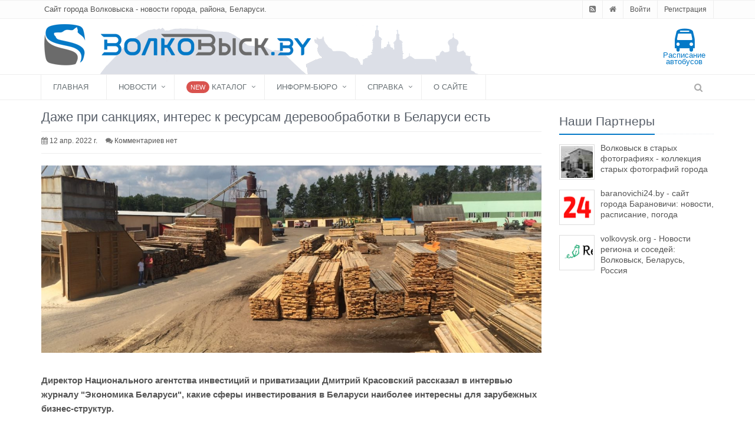

--- FILE ---
content_type: text/html; charset=utf-8
request_url: https://www.google.com/recaptcha/api2/aframe
body_size: 112
content:
<!DOCTYPE HTML><html><head><meta http-equiv="content-type" content="text/html; charset=UTF-8"></head><body><script nonce="rJWtdtebCv5E6M-dfH-HuA">/** Anti-fraud and anti-abuse applications only. See google.com/recaptcha */ try{var clients={'sodar':'https://pagead2.googlesyndication.com/pagead/sodar?'};window.addEventListener("message",function(a){try{if(a.source===window.parent){var b=JSON.parse(a.data);var c=clients[b['id']];if(c){var d=document.createElement('img');d.src=c+b['params']+'&rc='+(localStorage.getItem("rc::a")?sessionStorage.getItem("rc::b"):"");window.document.body.appendChild(d);sessionStorage.setItem("rc::e",parseInt(sessionStorage.getItem("rc::e")||0)+1);localStorage.setItem("rc::h",'1764980855475');}}}catch(b){}});window.parent.postMessage("_grecaptcha_ready", "*");}catch(b){}</script></body></html>

--- FILE ---
content_type: application/javascript; charset=UTF-8
request_url: https://volkovysk.eu/assets/js/all-45106cae588ca4eb822a90c69bdd8b8f.js
body_size: 151604
content:
/*
 jQuery JavaScript Library v3.4.1
 https://jquery.com/

 Includes Sizzle.js
 https://sizzlejs.com/

 Copyright JS Foundation and other contributors
 Released under the MIT license
 https://jquery.org/license

 Date: 2019-05-01T21:04Z
 Sizzle CSS Selector Engine v2.3.4
 https://sizzlejs.com/

 Copyright JS Foundation and other contributors
 Released under the MIT license
 https://js.foundation/

 Date: 2019-04-08
 Copyright (c) 2008 Yii Software LLC
 @license http://www.yiiframework.com/license/
 @author Qiang Xue <qiang.xue@gmail.com>
 @since 2.0
 Bootstrap v3.4.1 (https://getbootstrap.com/)
 Copyright 2011-2019 Twitter, Inc.
 Licensed under the MIT license
 jQuery Migrate v1.2.1 | (c) 2005, 2013 jQuery Foundation, Inc. and other contributors | jquery.org/license */
var $jscomp=$jscomp||{};$jscomp.scope={};$jscomp.arrayIteratorImpl=function(b){var r=0;return function(){return r<b.length?{done:!1,value:b[r++]}:{done:!0}}};$jscomp.arrayIterator=function(b){return{next:$jscomp.arrayIteratorImpl(b)}};$jscomp.ASSUME_ES5=!1;$jscomp.ASSUME_NO_NATIVE_MAP=!1;$jscomp.ASSUME_NO_NATIVE_SET=!1;$jscomp.SIMPLE_FROUND_POLYFILL=!1;$jscomp.ISOLATE_POLYFILLS=!1;
$jscomp.defineProperty=$jscomp.ASSUME_ES5||"function"==typeof Object.defineProperties?Object.defineProperty:function(b,r,l){if(b==Array.prototype||b==Object.prototype)return b;b[r]=l.value;return b};$jscomp.getGlobal=function(b){b=["object"==typeof globalThis&&globalThis,b,"object"==typeof window&&window,"object"==typeof self&&self,"object"==typeof global&&global];for(var r=0;r<b.length;++r){var l=b[r];if(l&&l.Math==Math)return l}throw Error("Cannot find global object");};$jscomp.global=$jscomp.getGlobal(this);
$jscomp.IS_SYMBOL_NATIVE="function"===typeof Symbol&&"symbol"===typeof Symbol("x");$jscomp.TRUST_ES6_POLYFILLS=!$jscomp.ISOLATE_POLYFILLS||$jscomp.IS_SYMBOL_NATIVE;$jscomp.polyfills={};$jscomp.propertyToPolyfillSymbol={};$jscomp.POLYFILL_PREFIX="$jscp$";var $jscomp$lookupPolyfilledValue=function(b,r){var l=$jscomp.propertyToPolyfillSymbol[r];if(null==l)return b[r];l=b[l];return void 0!==l?l:b[r]};
$jscomp.polyfill=function(b,r,l,u){r&&($jscomp.ISOLATE_POLYFILLS?$jscomp.polyfillIsolated(b,r,l,u):$jscomp.polyfillUnisolated(b,r,l,u))};$jscomp.polyfillUnisolated=function(b,r,l,u){l=$jscomp.global;b=b.split(".");for(u=0;u<b.length-1;u++){var f=b[u];f in l||(l[f]={});l=l[f]}b=b[b.length-1];u=l[b];r=r(u);r!=u&&null!=r&&$jscomp.defineProperty(l,b,{configurable:!0,writable:!0,value:r})};
$jscomp.polyfillIsolated=function(b,r,l,u){var f=b.split(".");b=1===f.length;u=f[0];u=!b&&u in $jscomp.polyfills?$jscomp.polyfills:$jscomp.global;for(var d=0;d<f.length-1;d++){var n=f[d];n in u||(u[n]={});u=u[n]}f=f[f.length-1];l=$jscomp.IS_SYMBOL_NATIVE&&"es6"===l?u[f]:null;r=r(l);null!=r&&(b?$jscomp.defineProperty($jscomp.polyfills,f,{configurable:!0,writable:!0,value:r}):r!==l&&($jscomp.propertyToPolyfillSymbol[f]=$jscomp.IS_SYMBOL_NATIVE?$jscomp.global.Symbol(f):$jscomp.POLYFILL_PREFIX+f,f=$jscomp.propertyToPolyfillSymbol[f],
$jscomp.defineProperty(u,f,{configurable:!0,writable:!0,value:r})))};$jscomp.initSymbol=function(){};
$jscomp.polyfill("Symbol",function(b){if(b)return b;var r=function(b,d){this.$jscomp$symbol$id_=b;$jscomp.defineProperty(this,"description",{configurable:!0,writable:!0,value:d})};r.prototype.toString=function(){return this.$jscomp$symbol$id_};var l=0,u=function(b){if(this instanceof u)throw new TypeError("Symbol is not a constructor");return new r("jscomp_symbol_"+(b||"")+"_"+l++,b)};return u},"es6","es3");$jscomp.initSymbolIterator=function(){};
$jscomp.polyfill("Symbol.iterator",function(b){if(b)return b;b=Symbol("Symbol.iterator");for(var r="Array Int8Array Uint8Array Uint8ClampedArray Int16Array Uint16Array Int32Array Uint32Array Float32Array Float64Array".split(" "),l=0;l<r.length;l++){var u=$jscomp.global[r[l]];"function"===typeof u&&"function"!=typeof u.prototype[b]&&$jscomp.defineProperty(u.prototype,b,{configurable:!0,writable:!0,value:function(){return $jscomp.iteratorPrototype($jscomp.arrayIteratorImpl(this))}})}return b},"es6",
"es3");$jscomp.initSymbolAsyncIterator=function(){};$jscomp.iteratorPrototype=function(b){b={next:b};b[Symbol.iterator]=function(){return this};return b};$jscomp.findInternal=function(b,r,l){b instanceof String&&(b=String(b));for(var u=b.length,f=0;f<u;f++){var d=b[f];if(r.call(l,d,f,b))return{i:f,v:d}}return{i:-1,v:void 0}};$jscomp.polyfill("Array.prototype.find",function(b){return b?b:function(b,l){return $jscomp.findInternal(this,b,l).v}},"es6","es3");
(function(b,r){"object"===typeof module&&"object"===typeof module.exports?module.exports=b.document?r(b,!0):function(b){if(!b.document)throw Error("jQuery requires a window with a document");return r(b)}:r(b)})("undefined"!==typeof window?window:this,function(b,r){function l(a,c,h){h=h||y;var b,e=h.createElement("script");e.text=a;if(c)for(b in Gb)(a=c[b]||c.getAttribute&&c.getAttribute(b))&&e.setAttribute(b,a);h.head.appendChild(e).parentNode.removeChild(e)}function u(a){return null==a?a+"":"object"===
typeof a||"function"===typeof a?za[db.call(a)]||"object":typeof a}function f(a){var c=!!a&&"length"in a&&a.length,h=u(a);return v(a)||ta(a)?!1:"array"===h||0===c||"number"===typeof c&&0<c&&c-1 in a}function d(a,c){return a.nodeName&&a.nodeName.toLowerCase()===c.toLowerCase()}function n(a,c,h){return v(c)?e.grep(a,function(a,b){return!!c.call(a,b,a)!==h}):c.nodeType?e.grep(a,function(a){return a===c!==h}):"string"!==typeof c?e.grep(a,function(a){return-1<Ea.call(c,a)!==h}):e.filter(c,a,h)}function m(a,
c){for(;(a=a[c])&&1!==a.nodeType;);return a}function t(a){var c={};e.each(a.match(Y)||[],function(a,b){c[b]=!0});return c}function g(a){return a}function k(a){throw a;}function C(a,c,h,b){var p;try{a&&v(p=a.promise)?p.call(a).done(c).fail(h):a&&v(p=a.then)?p.call(a,c,h):c.apply(void 0,[a].slice(b))}catch(w){h.apply(void 0,[w])}}function T(){y.removeEventListener("DOMContentLoaded",T);b.removeEventListener("load",T);e.ready()}function I(a,c){return c.toUpperCase()}function B(a){return a.replace(Hb,
"ms-").replace(Ib,I)}function z(){this.expando=e.expando+z.uid++}function J(a,c,h){if(void 0===h&&1===a.nodeType)if(h="data-"+c.replace(Jb,"-$&").toLowerCase(),h=a.getAttribute(h),"string"===typeof h){try{var b=h;h="true"===b?!0:"false"===b?!1:"null"===b?null:b===+b+""?+b:Kb.test(b)?JSON.parse(b):b}catch(q){}Q.set(a,c,h)}else h=void 0;return h}function Z(a,c,h,b){var p,w=20,H=b?function(){return b.cur()}:function(){return e.css(a,c,"")},d=H(),g=h&&h[3]||(e.cssNumber[c]?"":"px"),k=a.nodeType&&(e.cssNumber[c]||
"px"!==g&&+d)&&Aa.exec(e.css(a,c));if(k&&k[3]!==g){d/=2;g=g||k[3];for(k=+d||1;w--;)e.style(a,c,k+g),0>=(1-p)*(1-(p=H()/d||.5))&&(w=0),k/=p;k*=2;e.style(a,c,k+g);h=h||[]}if(h){k=+k||+d||0;var m=h[1]?k+(h[1]+1)*h[2]:+h[2];b&&(b.unit=g,b.start=k,b.end=m)}return m}function K(a,c){for(var h,b,q=[],w=0,d=a.length;w<d;w++)if(b=a[w],b.style)if(h=b.style.display,c){if("none"===h&&(q[w]=x.get(b,"display")||null,q[w]||(b.style.display="")),""===b.style.display&&Ia(b)){h=w;var g=b.ownerDocument;b=b.nodeName;
var k=eb[b];k||(g=g.body.appendChild(g.createElement(b)),k=e.css(g,"display"),g.parentNode.removeChild(g),"none"===k&&(k="block"),eb[b]=k);g=k;q[h]=g}}else"none"!==h&&(q[w]="none",x.set(b,"display",h));for(w=0;w<d;w++)null!=q[w]&&(a[w].style.display=q[w]);return a}function D(a,c){var h="undefined"!==typeof a.getElementsByTagName?a.getElementsByTagName(c||"*"):"undefined"!==typeof a.querySelectorAll?a.querySelectorAll(c||"*"):[];return void 0===c||c&&d(a,c)?e.merge([a],h):h}function R(a,c){for(var h=
0,b=a.length;h<b;h++)x.set(a[h],"globalEval",!c||x.get(c[h],"globalEval"))}function U(a,c,h,b,q){for(var p,d,g,k=c.createDocumentFragment(),m=[],f=0,n=a.length;f<n;f++)if((p=a[f])||0===p)if("object"===u(p))e.merge(m,p.nodeType?[p]:p);else if(Lb.test(p)){d=d||k.appendChild(c.createElement("div"));g=(fb.exec(p)||["",""])[1].toLowerCase();g=N[g]||N._default;d.innerHTML=g[1]+e.htmlPrefilter(p)+g[2];for(g=g[0];g--;)d=d.lastChild;e.merge(m,d.childNodes);d=k.firstChild;d.textContent=""}else m.push(c.createTextNode(p));
k.textContent="";for(f=0;p=m[f++];)if(b&&-1<e.inArray(p,b))q&&q.push(p);else if(a=ua(p),d=D(k.appendChild(p),"script"),a&&R(d),h)for(g=0;p=d[g++];)gb.test(p.type||"")&&h.push(p);return k}function da(){return!0}function aa(){return!1}function Sa(a,c){a:{try{var h=y.activeElement;break a}catch(p){}h=void 0}return a===h===("focus"===c)}function ka(a,c,h,b,q,w){var p;if("object"===typeof c){"string"!==typeof h&&(b=b||h,h=void 0);for(p in c)ka(a,p,h,b,c[p],w);return a}null==b&&null==q?(q=h,b=h=void 0):
null==q&&("string"===typeof h?(q=b,b=void 0):(q=b,b=h,h=void 0));if(!1===q)q=aa;else if(!q)return a;if(1===w){var d=q;q=function(a){e().off(a);return d.apply(this,arguments)};q.guid=d.guid||(d.guid=e.guid++)}return a.each(function(){e.event.add(this,c,q,b,h)})}function la(a,c,h){h?(x.set(a,c,!1),e.event.add(a,c,{namespace:!1,handler:function(a){var b=x.get(this,c);if(a.isTrigger&1&&this[c])if(b.length)(e.event.special[c]||{}).delegateType&&a.stopPropagation();else{b=ia.call(arguments);x.set(this,
c,b);var p=h(this,c);this[c]();var d=x.get(this,c);b!==d||p?x.set(this,c,!1):d={};if(b!==d)return a.stopImmediatePropagation(),a.preventDefault(),d.value}else b.length&&(x.set(this,c,{value:e.event.trigger(e.extend(b[0],e.Event.prototype),b.slice(1),this)}),a.stopImmediatePropagation())}})):void 0===x.get(a,c)&&e.event.add(a,c,da)}function va(a,c){return d(a,"table")&&d(11!==c.nodeType?c:c.firstChild,"tr")?e(a).children("tbody")[0]||a:a}function Ja(a){a.type=(null!==a.getAttribute("type"))+"/"+a.type;
return a}function Ka(a){"true/"===(a.type||"").slice(0,5)?a.type=a.type.slice(5):a.removeAttribute("type");return a}function wa(a,c){var h,b;if(1===c.nodeType){if(x.hasData(a)){var q=x.access(a);var d=x.set(c,q);if(q=q.events)for(b in delete d.handle,d.events={},q)for(d=0,h=q[b].length;d<h;d++)e.event.add(c,b,q[b][d])}Q.hasData(a)&&(a=Q.access(a),a=e.extend({},a),Q.set(c,a))}}function S(a,c,b,p){c=hb.apply([],c);var h,d=0,H=a.length,g=H-1,k=c[0],m=v(k);if(m||1<H&&"string"===typeof k&&!A.checkClone&&
Mb.test(k))return a.each(function(h){var e=a.eq(h);m&&(c[0]=k.call(this,h,e.html()));S(e,c,b,p)});if(H){var f=U(c,a[0].ownerDocument,!1,a,p);var n=f.firstChild;1===f.childNodes.length&&(f=n);if(n||p){n=e.map(D(f,"script"),Ja);for(h=n.length;d<H;d++){var t=f;d!==g&&(t=e.clone(t,!0,!0),h&&e.merge(n,D(t,"script")));b.call(a[d],t,d)}if(h)for(f=n[n.length-1].ownerDocument,e.map(n,Ka),d=0;d<h;d++)t=n[d],gb.test(t.type||"")&&!x.access(t,"globalEval")&&e.contains(f,t)&&(t.src&&"module"!==(t.type||"").toLowerCase()?
e._evalUrl&&!t.noModule&&e._evalUrl(t.src,{nonce:t.nonce||t.getAttribute("nonce")}):l(t.textContent.replace(Ob,""),t,f))}}return a}function O(a,c,b){for(var h=c?e.filter(c,a):a,q=0;null!=(c=h[q]);q++)b||1!==c.nodeType||e.cleanData(D(c)),c.parentNode&&(b&&ua(c)&&R(D(c,"script")),c.parentNode.removeChild(c));return a}function V(a,c,b){var h=a.style;if(b=b||La(a)){var q=b.getPropertyValue(c)||b[c];""!==q||ua(a)||(q=e.style(a,c));if(!A.pixelBoxStyles()&&Ta.test(q)&&Pb.test(c)){a=h.width;c=h.minWidth;
var d=h.maxWidth;h.minWidth=h.maxWidth=h.width=q;q=b.width;h.width=a;h.minWidth=c;h.maxWidth=d}}return void 0!==q?q+"":q}function G(a,c){return{get:function(){if(a())delete this.get;else return(this.get=c).apply(this,arguments)}}}function ma(a){var c=e.cssProps[a]||ib[a];if(c)return c;if(a in jb)return a;a:{c=a;for(var b=c[0].toUpperCase()+c.slice(1),p=kb.length;p--;)if(c=kb[p]+b,c in jb)break a;c=void 0}return ib[a]=c||a}function Ma(a,c,b){return(a=Aa.exec(c))?Math.max(0,a[2]-(b||0))+(a[3]||"px"):
c}function Fa(a,c,b,p,q,d){var h="width"===c?1:0,w=0,g=0;if(b===(p?"border":"content"))return 0;for(;4>h;h+=2)"margin"===b&&(g+=e.css(a,b+ea[h],!0,q)),p?("content"===b&&(g-=e.css(a,"padding"+ea[h],!0,q)),"margin"!==b&&(g-=e.css(a,"border"+ea[h]+"Width",!0,q))):(g+=e.css(a,"padding"+ea[h],!0,q),"padding"!==b?g+=e.css(a,"border"+ea[h]+"Width",!0,q):w+=e.css(a,"border"+ea[h]+"Width",!0,q));!p&&0<=d&&(g+=Math.max(0,Math.ceil(a["offset"+c[0].toUpperCase()+c.slice(1)]-d-g-w-.5))||0);return g}function Na(a,
c,b){var h=La(a),q=(!A.boxSizingReliable()||b)&&"border-box"===e.css(a,"boxSizing",!1,h),d=q,g=V(a,c,h),k="offset"+c[0].toUpperCase()+c.slice(1);if(Ta.test(g)){if(!b)return g;g="auto"}(!A.boxSizingReliable()&&q||"auto"===g||!parseFloat(g)&&"inline"===e.css(a,"display",!1,h))&&a.getClientRects().length&&(q="border-box"===e.css(a,"boxSizing",!1,h),(d=k in a)&&(g=a[k]));g=parseFloat(g)||0;return g+Fa(a,c,b||(q?"border":"content"),d,h,g)+"px"}function P(a,c,b,e,q){return new P.prototype.init(a,c,b,e,
q)}function Ga(){Oa&&(!1===y.hidden&&b.requestAnimationFrame?b.requestAnimationFrame(Ga):b.setTimeout(Ga,e.fx.interval),e.fx.tick())}function lb(){b.setTimeout(function(){xa=void 0});return xa=Date.now()}function Pa(a,c){var b=0,e={height:a};for(c=c?1:0;4>b;b+=2-c){var q=ea[b];e["margin"+q]=e["padding"+q]=a}c&&(e.opacity=e.width=a);return e}function mb(a,c,b){for(var h,e=(X.tweeners[c]||[]).concat(X.tweeners["*"]),d=0,g=e.length;d<g;d++)if(h=e[d].call(b,c,a))return h}function Qb(a,c){var b,p;for(b in a){var q=
B(b);var d=c[q];var g=a[b];Array.isArray(g)&&(d=g[1],g=a[b]=g[0]);b!==q&&(a[q]=g,delete a[b]);if((p=e.cssHooks[q])&&"expand"in p)for(b in g=p.expand(g),delete a[q],g)b in a||(a[b]=g[b],c[b]=d);else c[q]=d}}function X(a,c,b){var h,q=0,d=X.prefilters.length,g=e.Deferred().always(function(){delete k.elem}),k=function(){if(h)return!1;var c=xa||lb();c=Math.max(0,f.startTime+f.duration-c);for(var b=1-(c/f.duration||0),e=0,p=f.tweens.length;e<p;e++)f.tweens[e].run(b);g.notifyWith(a,[f,b,c]);if(1>b&&p)return c;
p||g.notifyWith(a,[f,1,0]);g.resolveWith(a,[f]);return!1},f=g.promise({elem:a,props:e.extend({},c),opts:e.extend(!0,{specialEasing:{},easing:e.easing._default},b),originalProperties:c,originalOptions:b,startTime:xa||lb(),duration:b.duration,tweens:[],createTween:function(c,b){c=e.Tween(a,f.opts,c,b,f.opts.specialEasing[c]||f.opts.easing);f.tweens.push(c);return c},stop:function(c){var b=0,e=c?f.tweens.length:0;if(h)return this;for(h=!0;b<e;b++)f.tweens[b].run(1);c?(g.notifyWith(a,[f,1,0]),g.resolveWith(a,
[f,c])):g.rejectWith(a,[f,c]);return this}});b=f.props;for(Qb(b,f.opts.specialEasing);q<d;q++)if(c=X.prefilters[q].call(f,a,b,f.opts))return v(c.stop)&&(e._queueHooks(f.elem,f.opts.queue).stop=c.stop.bind(c)),c;e.map(b,mb,f);v(f.opts.start)&&f.opts.start.call(a,f);f.progress(f.opts.progress).done(f.opts.done,f.opts.complete).fail(f.opts.fail).always(f.opts.always);e.fx.timer(e.extend(k,{elem:a,anim:f,queue:f.opts.queue}));return f}function na(a){return(a.match(Y)||[]).join(" ")}function oa(a){return a.getAttribute&&
a.getAttribute("class")||""}function Ua(a){return Array.isArray(a)?a:"string"===typeof a?a.match(Y)||[]:[]}function Va(a,c,b,p){var h;if(Array.isArray(c))e.each(c,function(c,h){b||Rb.test(a)?p(a,h):Va(a+"["+("object"===typeof h&&null!=h?c:"")+"]",h,b,p)});else if(b||"object"!==u(c))p(a,c);else for(h in c)Va(a+"["+h+"]",c[h],b,p)}function nb(a){return function(c,b){"string"!==typeof c&&(b=c,c="*");var h=0,e=c.toLowerCase().match(Y)||[];if(v(b))for(;c=e[h++];)"+"===c[0]?(c=c.slice(1)||"*",(a[c]=a[c]||
[]).unshift(b)):(a[c]=a[c]||[]).push(b)}}function ob(a,c,b,p){function h(q){var w;d[q]=!0;e.each(a[q]||[],function(a,e){a=e(c,b,p);if("string"===typeof a&&!g&&!d[a])return c.dataTypes.unshift(a),h(a),!1;if(g)return!(w=a)});return w}var d={},g=a===Wa;return h(c.dataTypes[0])||!d["*"]&&h("*")}function Xa(a,c){var b,p,q=e.ajaxSettings.flatOptions||{};for(b in c)void 0!==c[b]&&((q[b]?a:p||(p={}))[b]=c[b]);p&&e.extend(!0,a,p);return a}var pa=[],y=b.document,Sb=Object.getPrototypeOf,ia=pa.slice,hb=pa.concat,
Ya=pa.push,Ea=pa.indexOf,za={},db=za.toString,Qa=za.hasOwnProperty,pb=Qa.toString,Tb=pb.call(Object),A={},v=function(a){return"function"===typeof a&&"number"!==typeof a.nodeType},ta=function(a){return null!=a&&a===a.window},Gb={type:!0,src:!0,nonce:!0,noModule:!0},e=function(a,c){return new e.fn.init(a,c)},Ub=/^[\s\uFEFF\xA0]+|[\s\uFEFF\xA0]+$/g;e.fn=e.prototype={jquery:"3.4.1",constructor:e,length:0,toArray:function(){return ia.call(this)},get:function(a){return null==a?ia.call(this):0>a?this[a+
this.length]:this[a]},pushStack:function(a){a=e.merge(this.constructor(),a);a.prevObject=this;return a},each:function(a){return e.each(this,a)},map:function(a){return this.pushStack(e.map(this,function(c,b){return a.call(c,b,c)}))},slice:function(){return this.pushStack(ia.apply(this,arguments))},first:function(){return this.eq(0)},last:function(){return this.eq(-1)},eq:function(a){var c=this.length;a=+a+(0>a?c:0);return this.pushStack(0<=a&&a<c?[this[a]]:[])},end:function(){return this.prevObject||
this.constructor()},push:Ya,sort:pa.sort,splice:pa.splice};e.extend=e.fn.extend=function(){var a,c,b,p=arguments[0]||{},q=1,d=arguments.length,g=!1;"boolean"===typeof p&&(g=p,p=arguments[q]||{},q++);"object"===typeof p||v(p)||(p={});q===d&&(p=this,q--);for(;q<d;q++)if(null!=(a=arguments[q]))for(c in a){var k=a[c];if("__proto__"!==c&&p!==k)if(g&&k&&(e.isPlainObject(k)||(b=Array.isArray(k)))){var f=p[c];f=b&&!Array.isArray(f)?[]:b||e.isPlainObject(f)?f:{};b=!1;p[c]=e.extend(g,f,k)}else void 0!==k&&
(p[c]=k)}return p};e.extend({expando:"jQuery"+("3.4.1"+Math.random()).replace(/\D/g,""),isReady:!0,error:function(a){throw Error(a);},noop:function(){},isPlainObject:function(a){if(!a||"[object Object]"!==db.call(a))return!1;a=Sb(a);if(!a)return!0;a=Qa.call(a,"constructor")&&a.constructor;return"function"===typeof a&&pb.call(a)===Tb},isEmptyObject:function(a){for(var c in a)return!1;return!0},globalEval:function(a,c){l(a,{nonce:c&&c.nonce})},each:function(a,c){var b,e=0;if(f(a))for(b=a.length;e<b&&
!1!==c.call(a[e],e,a[e]);e++);else for(e in a)if(!1===c.call(a[e],e,a[e]))break;return a},trim:function(a){return null==a?"":(a+"").replace(Ub,"")},makeArray:function(a,c){c=c||[];null!=a&&(f(Object(a))?e.merge(c,"string"===typeof a?[a]:a):Ya.call(c,a));return c},inArray:function(a,c,b){return null==c?-1:Ea.call(c,a,b)},merge:function(a,c){for(var b=+c.length,e=0,q=a.length;e<b;e++)a[q++]=c[e];a.length=q;return a},grep:function(a,c,b){for(var h=[],e=0,d=a.length,g=!b;e<d;e++)b=!c(a[e],e),b!==g&&h.push(a[e]);
return h},map:function(a,c,b){var h,e=0,d=[];if(f(a))for(h=a.length;e<h;e++){var g=c(a[e],e,b);null!=g&&d.push(g)}else for(e in a)g=c(a[e],e,b),null!=g&&d.push(g);return hb.apply([],d)},guid:1,support:A});"function"===typeof Symbol&&(e.fn[Symbol.iterator]=pa[Symbol.iterator]);e.each("Boolean Number String Function Array Date RegExp Object Error Symbol".split(" "),function(a,c){za["[object "+c+"]"]=c.toLowerCase()});var ba=function(a){function c(a,c,b,h){var e,p,q,d;var g=c&&c.ownerDocument;var F=
c?c.nodeType:9;b=b||[];if("string"!==typeof a||!a||1!==F&&9!==F&&11!==F)return b;if(!h&&((c?c.ownerDocument||c:D)!==v&&Ba(c),c=c||v,J)){if(11!==F&&(d=Aa.exec(a)))if(e=d[1])if(9===F)if(p=c.getElementById(e)){if(p.id===e)return b.push(p),b}else return b;else{if(g&&(p=g.getElementById(e))&&P(c,p)&&p.id===e)return b.push(p),b}else{if(d[2])return R.apply(b,c.getElementsByTagName(a)),b;if((e=d[3])&&M.getElementsByClassName&&c.getElementsByClassName)return R.apply(b,c.getElementsByClassName(e)),b}if(!(!M.qsa||
Q[a+" "]||y&&y.test(a)||1===F&&"object"===c.nodeName.toLowerCase())){e=a;g=c;if(1===F&&na.test(a)){(q=c.getAttribute("id"))?q=q.replace(va,wa):c.setAttribute("id",q=L);F=ja(a);for(g=F.length;g--;)F[g]="#"+q+" "+r(F[g]);e=F.join(",");g=ka.test(a)&&t(c.parentNode)||c}try{return R.apply(b,g.querySelectorAll(e)),b}catch(zc){Q(a,!0)}finally{q===L&&c.removeAttribute("id")}}}return Ea(a.replace(W,"$1"),c,b,h)}function b(){function a(b,e){c.push(b+" ")>E.cacheLength&&delete a[c.shift()];return a[b+" "]=e}
var c=[];return a}function e(a){a[L]=!0;return a}function q(a){var c=v.createElement("fieldset");try{return!!a(c)}catch(ha){return!1}finally{c.parentNode&&c.parentNode.removeChild(c)}}function d(a,c){a=a.split("|");for(var b=a.length;b--;)E.attrHandle[a[b]]=c}function g(a,c){var b=c&&a,e=b&&1===a.nodeType&&1===c.nodeType&&a.sourceIndex-c.sourceIndex;if(e)return e;if(b)for(;b=b.nextSibling;)if(b===c)return-1;return a?1:-1}function k(a){return function(c){return"input"===c.nodeName.toLowerCase()&&c.type===
a}}function f(a){return function(c){var b=c.nodeName.toLowerCase();return("input"===b||"button"===b)&&c.type===a}}function m(a){return function(c){return"form"in c?c.parentNode&&!1===c.disabled?"label"in c?"label"in c.parentNode?c.parentNode.disabled===a:c.disabled===a:c.isDisabled===a||c.isDisabled!==!a&&Ca(c)===a:c.disabled===a:"label"in c?c.disabled===a:!1}}function n(a){return e(function(c){c=+c;return e(function(b,e){for(var h,p=a([],b.length,c),q=p.length;q--;)b[h=p[q]]&&(b[h]=!(e[h]=b[h]))})})}
function t(a){return a&&"undefined"!==typeof a.getElementsByTagName&&a}function l(){}function r(a){for(var c=0,b=a.length,e="";c<b;c++)e+=a[c].value;return e}function u(a,c,b){var e=c.dir,h=c.next,p=h||e,q=b&&"parentNode"===p,d=Na++;return c.first?function(c,b,h){for(;c=c[e];)if(1===c.nodeType||q)return a(c,b,h);return!1}:function(c,b,g){var F,k=[K,d];if(g)for(;c=c[e];){if((1===c.nodeType||q)&&a(c,b,g))return!0}else for(;c=c[e];)if(1===c.nodeType||q){var w=c[L]||(c[L]={});w=w[c.uniqueID]||(w[c.uniqueID]=
{});if(h&&h===c.nodeName.toLowerCase())c=c[e]||c;else{if((F=w[p])&&F[0]===K&&F[1]===d)return k[2]=F[2];w[p]=k;if(k[2]=a(c,b,g))return!0}}return!1}}function C(a){return 1<a.length?function(c,b,e){for(var h=a.length;h--;)if(!a[h](c,b,e))return!1;return!0}:a[0]}function S(a,c,b,e,h){for(var p,q=[],d=0,g=a.length,F=null!=c;d<g;d++)if(p=a[d])if(!b||b(p,e,h))q.push(p),F&&c.push(d);return q}function T(a,b,h,p,q,d){p&&!p[L]&&(p=T(p));q&&!q[L]&&(q=T(q,d));return e(function(e,d,g,F){var k,w=[],f=[],ha=d.length,
m;if(!(m=e)){m=b||"*";for(var n=g.nodeType?[g]:g,H=[],t=0,l=n.length;t<l;t++)c(m,n[t],H);m=H}m=!a||!e&&b?m:S(m,w,a,g,F);n=h?q||(e?a:ha||p)?[]:d:m;h&&h(m,n,g,F);if(p){var fa=S(n,f);p(fa,[],g,F);for(g=fa.length;g--;)if(k=fa[g])n[f[g]]=!(m[f[g]]=k)}if(e){if(q||a){if(q){fa=[];for(g=n.length;g--;)(k=n[g])&&fa.push(m[g]=k);q(null,n=[],fa,F)}for(g=n.length;g--;)(k=n[g])&&-1<(fa=q?U(e,k):w[g])&&(e[fa]=!(d[fa]=k))}}else n=S(n===d?n.splice(ha,n.length):n),q?q(null,d,n,F):R.apply(d,n)})}function O(a){var c,
b,e=a.length,h=E.relative[a[0].type];var p=h||E.relative[" "];for(var q=h?1:0,d=u(function(a){return a===c},p,!0),g=u(function(a){return-1<U(c,a)},p,!0),k=[function(a,b,e){a=!h&&(e||b!==V)||((c=b).nodeType?d(a,b,e):g(a,b,e));c=null;return a}];q<e;q++)if(p=E.relative[a[q].type])k=[u(C(k),p)];else{p=E.filter[a[q].type].apply(null,a[q].matches);if(p[L]){for(b=++q;b<e&&!E.relative[a[b].type];b++);return T(1<q&&C(k),1<q&&r(a.slice(0,q-1).concat({value:" "===a[q-2].type?"*":""})).replace(W,"$1"),p,q<b&&
O(a.slice(q,b)),b<e&&O(a=a.slice(b)),b<e&&r(a))}k.push(p)}return C(k)}function z(a,b){var h=0<b.length,p=0<a.length,q=function(e,q,d,g,k){var w,F,f=0,m="0",n=e&&[],ha=[],H=V,t=e||p&&E.find.TAG("*",k),l=K+=null==H?1:Math.random()||.1,fa=t.length;for(k&&(V=q===v||q||k);m!==fa&&null!=(w=t[m]);m++){if(p&&w){var Ha=0;q||w.ownerDocument===v||(Ba(w),d=!J);for(;F=a[Ha++];)if(F(w,q||v,d)){g.push(w);break}k&&(K=l)}h&&((w=!F&&w)&&f--,e&&n.push(w))}f+=m;if(h&&m!==f){for(Ha=0;F=b[Ha++];)F(n,ha,q,d);if(e){if(0<
f)for(;m--;)n[m]||ha[m]||(ha[m]=X.call(g));ha=S(ha)}R.apply(g,ha);k&&!e&&0<ha.length&&1<f+b.length&&c.uniqueSort(g)}k&&(K=l,V=H);return n};return h?e(q):q}var I,V,B,x,v,G,J,y,A,ma,P,L="sizzle"+1*new Date,D=a.document,K=0,Na=0,Z=b(),da=b(),Fa=b(),Q=b(),aa=function(a,c){a===c&&(x=!0);return 0},Ma={}.hasOwnProperty,N=[],X=N.pop,Y=N.push,R=N.push,Ga=N.slice,U=function(a,c){for(var b=0,e=a.length;b<e;b++)if(a[b]===c)return b;return-1},ea=/[\x20\t\r\n\f]+/g,W=/^[\x20\t\r\n\f]+|((?:^|[^\\])(?:\\.)*)[\x20\t\r\n\f]+$/g,
ia=/^[\x20\t\r\n\f]*,[\x20\t\r\n\f]*/,la=/^[\x20\t\r\n\f]*([>+~]|[\x20\t\r\n\f])[\x20\t\r\n\f]*/,na=/[\x20\t\r\n\f]|>/,oa=/:((?:\\.|[\w-]|[^\x00-\xa0])+)(?:\((('((?:\\.|[^\\'])*)'|"((?:\\.|[^\\"])*)")|((?:\\.|[^\\()[\]]|\[[\x20\t\r\n\f]*((?:\\.|[\w-]|[^\x00-\xa0])+)(?:[\x20\t\r\n\f]*([*^$|!~]?=)[\x20\t\r\n\f]*(?:'((?:\\.|[^\\'])*)'|"((?:\\.|[^\\"])*)"|((?:\\.|[\w-]|[^\x00-\xa0])+))|)[\x20\t\r\n\f]*\])*)|.*)\)|)/,pa=/^(?:\\.|[\w-]|[^\x00-\xa0])+$/,ba={ID:/^#((?:\\.|[\w-]|[^\x00-\xa0])+)/,CLASS:/^\.((?:\\.|[\w-]|[^\x00-\xa0])+)/,
TAG:/^((?:\\.|[\w-]|[^\x00-\xa0])+|[*])/,ATTR:/^\[[\x20\t\r\n\f]*((?:\\.|[\w-]|[^\x00-\xa0])+)(?:[\x20\t\r\n\f]*([*^$|!~]?=)[\x20\t\r\n\f]*(?:'((?:\\.|[^\\'])*)'|"((?:\\.|[^\\"])*)"|((?:\\.|[\w-]|[^\x00-\xa0])+))|)[\x20\t\r\n\f]*\]/,PSEUDO:/^:((?:\\.|[\w-]|[^\x00-\xa0])+)(?:\((('((?:\\.|[^\\'])*)'|"((?:\\.|[^\\"])*)")|((?:\\.|[^\\()[\]]|\[[\x20\t\r\n\f]*((?:\\.|[\w-]|[^\x00-\xa0])+)(?:[\x20\t\r\n\f]*([*^$|!~]?=)[\x20\t\r\n\f]*(?:'((?:\\.|[^\\'])*)'|"((?:\\.|[^\\"])*)"|((?:\\.|[\w-]|[^\x00-\xa0])+))|)[\x20\t\r\n\f]*\])*)|.*)\)|)/,
CHILD:/^:(only|first|last|nth|nth-last)-(child|of-type)(?:\([\x20\t\r\n\f]*(even|odd|(([+-]|)(\d*)n|)[\x20\t\r\n\f]*(?:([+-]|)[\x20\t\r\n\f]*(\d+)|))[\x20\t\r\n\f]*\)|)/i,bool:/^(?:checked|selected|async|autofocus|autoplay|controls|defer|disabled|hidden|ismap|loop|multiple|open|readonly|required|scoped)$/i,needsContext:/^[\x20\t\r\n\f]*[>+~]|:(even|odd|eq|gt|lt|nth|first|last)(?:\([\x20\t\r\n\f]*((?:-\d)?\d*)[\x20\t\r\n\f]*\)|)(?=[^-]|$)/i},ta=/HTML$/i,ua=/^(?:input|select|textarea|button)$/i,xa=
/^h\d$/i,ca=/^[^{]+\{\s*\[native \w/,Aa=/^(?:#([\w-]+)|(\w+)|\.([\w-]+))$/,ka=/[+~]/,qa=/\\([\da-f]{1,6}[\x20\t\r\n\f]?|([\x20\t\r\n\f])|.)/ig,ra=function(a,c,b){a="0x"+c-65536;return a!==a||b?c:0>a?String.fromCharCode(a+65536):String.fromCharCode(a>>10|55296,a&1023|56320)},va=/([\0-\x1f\x7f]|^-?\d)|^-$|[^\0-\x1f\x7f-\uFFFF\w-]/g,wa=function(a,c){return c?"\x00"===a?"\ufffd":a.slice(0,-1)+"\\"+a.charCodeAt(a.length-1).toString(16)+" ":"\\"+a},ya=function(){Ba()},Ca=u(function(a){return!0===a.disabled&&
"fieldset"===a.nodeName.toLowerCase()},{dir:"parentNode",next:"legend"});try{R.apply(N=Ga.call(D.childNodes),D.childNodes),N[D.childNodes.length].nodeType}catch(F){R={apply:N.length?function(a,c){Y.apply(a,Ga.call(c))}:function(a,c){for(var b=a.length,e=0;a[b++]=c[e++];);a.length=b-1}}}var M=c.support={};var Da=c.isXML=function(a){var c=(a.ownerDocument||a).documentElement;return!ta.test(a.namespaceURI||c&&c.nodeName||"HTML")};var Ba=c.setDocument=function(a){var c;a=a?a.ownerDocument||a:D;if(a===
v||9!==a.nodeType||!a.documentElement)return v;v=a;G=v.documentElement;J=!Da(v);D!==v&&(c=v.defaultView)&&c.top!==c&&(c.addEventListener?c.addEventListener("unload",ya,!1):c.attachEvent&&c.attachEvent("onunload",ya));M.attributes=q(function(a){a.className="i";return!a.getAttribute("className")});M.getElementsByTagName=q(function(a){a.appendChild(v.createComment(""));return!a.getElementsByTagName("*").length});M.getElementsByClassName=ca.test(v.getElementsByClassName);M.getById=q(function(a){G.appendChild(a).id=
L;return!v.getElementsByName||!v.getElementsByName(L).length});M.getById?(E.filter.ID=function(a){var c=a.replace(qa,ra);return function(a){return a.getAttribute("id")===c}},E.find.ID=function(a,c){if("undefined"!==typeof c.getElementById&&J)return(a=c.getElementById(a))?[a]:[]}):(E.filter.ID=function(a){var c=a.replace(qa,ra);return function(a){return(a="undefined"!==typeof a.getAttributeNode&&a.getAttributeNode("id"))&&a.value===c}},E.find.ID=function(a,c){if("undefined"!==typeof c.getElementById&&
J){var b,e=c.getElementById(a);if(e){if((b=e.getAttributeNode("id"))&&b.value===a)return[e];var h=c.getElementsByName(a);for(c=0;e=h[c++];)if((b=e.getAttributeNode("id"))&&b.value===a)return[e]}return[]}});E.find.TAG=M.getElementsByTagName?function(a,c){if("undefined"!==typeof c.getElementsByTagName)return c.getElementsByTagName(a);if(M.qsa)return c.querySelectorAll(a)}:function(a,c){var b=[],e=0;c=c.getElementsByTagName(a);if("*"===a){for(;a=c[e++];)1===a.nodeType&&b.push(a);return b}return c};E.find.CLASS=
M.getElementsByClassName&&function(a,c){if("undefined"!==typeof c.getElementsByClassName&&J)return c.getElementsByClassName(a)};A=[];y=[];if(M.qsa=ca.test(v.querySelectorAll))q(function(a){G.appendChild(a).innerHTML="<a id='"+L+"'></a><select id='"+L+"-\r\\' msallowcapture=''><option selected=''></option></select>";a.querySelectorAll("[msallowcapture^='']").length&&y.push("[*^$]=[\\x20\\t\\r\\n\\f]*(?:''|\"\")");a.querySelectorAll("[selected]").length||y.push("\\[[\\x20\\t\\r\\n\\f]*(?:value|checked|selected|async|autofocus|autoplay|controls|defer|disabled|hidden|ismap|loop|multiple|open|readonly|required|scoped)");
a.querySelectorAll("[id~="+L+"-]").length||y.push("~=");a.querySelectorAll(":checked").length||y.push(":checked");a.querySelectorAll("a#"+L+"+*").length||y.push(".#.+[+~]")}),q(function(a){a.innerHTML="<a href='' disabled='disabled'></a><select disabled='disabled'><option/></select>";var c=v.createElement("input");c.setAttribute("type","hidden");a.appendChild(c).setAttribute("name","D");a.querySelectorAll("[name=d]").length&&y.push("name[\\x20\\t\\r\\n\\f]*[*^$|!~]?=");2!==a.querySelectorAll(":enabled").length&&
y.push(":enabled",":disabled");G.appendChild(a).disabled=!0;2!==a.querySelectorAll(":disabled").length&&y.push(":enabled",":disabled");a.querySelectorAll("*,:x");y.push(",.*:")});(M.matchesSelector=ca.test(ma=G.matches||G.webkitMatchesSelector||G.mozMatchesSelector||G.oMatchesSelector||G.msMatchesSelector))&&q(function(a){M.disconnectedMatch=ma.call(a,"*");ma.call(a,"[s!='']:x");A.push("!=",":((?:\\\\.|[\\w-]|[^\x00-\\xa0])+)(?:\\((('((?:\\\\.|[^\\\\'])*)'|\"((?:\\\\.|[^\\\\\"])*)\")|((?:\\\\.|[^\\\\()[\\]]|\\[[\\x20\\t\\r\\n\\f]*((?:\\\\.|[\\w-]|[^\x00-\\xa0])+)(?:[\\x20\\t\\r\\n\\f]*([*^$|!~]?=)[\\x20\\t\\r\\n\\f]*(?:'((?:\\\\.|[^\\\\'])*)'|\"((?:\\\\.|[^\\\\\"])*)\"|((?:\\\\.|[\\w-]|[^\x00-\\xa0])+))|)[\\x20\\t\\r\\n\\f]*\\])*)|.*)\\)|)")});
y=y.length&&new RegExp(y.join("|"));A=A.length&&new RegExp(A.join("|"));P=(c=ca.test(G.compareDocumentPosition))||ca.test(G.contains)?function(a,c){var b=9===a.nodeType?a.documentElement:a;c=c&&c.parentNode;return a===c||!!(c&&1===c.nodeType&&(b.contains?b.contains(c):a.compareDocumentPosition&&a.compareDocumentPosition(c)&16))}:function(a,c){if(c)for(;c=c.parentNode;)if(c===a)return!0;return!1};aa=c?function(a,c){if(a===c)return x=!0,0;var b=!a.compareDocumentPosition-!c.compareDocumentPosition;
if(b)return b;b=(a.ownerDocument||a)===(c.ownerDocument||c)?a.compareDocumentPosition(c):1;return b&1||!M.sortDetached&&c.compareDocumentPosition(a)===b?a===v||a.ownerDocument===D&&P(D,a)?-1:c===v||c.ownerDocument===D&&P(D,c)?1:B?U(B,a)-U(B,c):0:b&4?-1:1}:function(a,c){if(a===c)return x=!0,0;var b=0,e=a.parentNode,h=c.parentNode,p=[a],q=[c];if(!e||!h)return a===v?-1:c===v?1:e?-1:h?1:B?U(B,a)-U(B,c):0;if(e===h)return g(a,c);for(;a=a.parentNode;)p.unshift(a);for(a=c;a=a.parentNode;)q.unshift(a);for(;p[b]===
q[b];)b++;return b?g(p[b],q[b]):p[b]===D?-1:q[b]===D?1:0};return v};c.matches=function(a,b){return c(a,null,null,b)};c.matchesSelector=function(a,b){(a.ownerDocument||a)!==v&&Ba(a);if(!(!M.matchesSelector||!J||Q[b+" "]||A&&A.test(b)||y&&y.test(b)))try{var e=ma.call(a,b);if(e||M.disconnectedMatch||a.document&&11!==a.document.nodeType)return e}catch(yc){Q(b,!0)}return 0<c(b,v,null,[a]).length};c.contains=function(a,c){(a.ownerDocument||a)!==v&&Ba(a);return P(a,c)};c.attr=function(a,c){(a.ownerDocument||
a)!==v&&Ba(a);var b=E.attrHandle[c.toLowerCase()];b=b&&Ma.call(E.attrHandle,c.toLowerCase())?b(a,c,!J):void 0;return void 0!==b?b:M.attributes||!J?a.getAttribute(c):(b=a.getAttributeNode(c))&&b.specified?b.value:null};c.escape=function(a){return(a+"").replace(va,wa)};c.error=function(a){throw Error("Syntax error, unrecognized expression: "+a);};c.uniqueSort=function(a){var c,b=[],e=0,h=0;x=!M.detectDuplicates;B=!M.sortStable&&a.slice(0);a.sort(aa);if(x){for(;c=a[h++];)c===a[h]&&(e=b.push(h));for(;e--;)a.splice(b[e],
1)}B=null;return a};var sa=c.getText=function(a){var c="",b=0;var e=a.nodeType;if(!e)for(;e=a[b++];)c+=sa(e);else if(1===e||9===e||11===e){if("string"===typeof a.textContent)return a.textContent;for(a=a.firstChild;a;a=a.nextSibling)c+=sa(a)}else if(3===e||4===e)return a.nodeValue;return c};var E=c.selectors={cacheLength:50,createPseudo:e,match:ba,attrHandle:{},find:{},relative:{">":{dir:"parentNode",first:!0}," ":{dir:"parentNode"},"+":{dir:"previousSibling",first:!0},"~":{dir:"previousSibling"}},
preFilter:{ATTR:function(a){a[1]=a[1].replace(qa,ra);a[3]=(a[3]||a[4]||a[5]||"").replace(qa,ra);"~="===a[2]&&(a[3]=" "+a[3]+" ");return a.slice(0,4)},CHILD:function(a){a[1]=a[1].toLowerCase();"nth"===a[1].slice(0,3)?(a[3]||c.error(a[0]),a[4]=+(a[4]?a[5]+(a[6]||1):2*("even"===a[3]||"odd"===a[3])),a[5]=+(a[7]+a[8]||"odd"===a[3])):a[3]&&c.error(a[0]);return a},PSEUDO:function(a){var c,b=!a[6]&&a[2];if(ba.CHILD.test(a[0]))return null;a[3]?a[2]=a[4]||a[5]||"":b&&oa.test(b)&&(c=ja(b,!0))&&(c=b.indexOf(")",
b.length-c)-b.length)&&(a[0]=a[0].slice(0,c),a[2]=b.slice(0,c));return a.slice(0,3)}},filter:{TAG:function(a){var c=a.replace(qa,ra).toLowerCase();return"*"===a?function(){return!0}:function(a){return a.nodeName&&a.nodeName.toLowerCase()===c}},CLASS:function(a){var c=Z[a+" "];return c||(c=new RegExp("(^|[\\x20\\t\\r\\n\\f])"+a+"([\\x20\\t\\r\\n\\f]|$)"),Z(a,function(a){return c.test("string"===typeof a.className&&a.className||"undefined"!==typeof a.getAttribute&&a.getAttribute("class")||"")}))},ATTR:function(a,
b,e){return function(h){h=c.attr(h,a);if(null==h)return"!="===b;if(!b)return!0;h+="";return"="===b?h===e:"!="===b?h!==e:"^="===b?e&&0===h.indexOf(e):"*="===b?e&&-1<h.indexOf(e):"$="===b?e&&h.slice(-e.length)===e:"~="===b?-1<(" "+h.replace(ea," ")+" ").indexOf(e):"|="===b?h===e||h.slice(0,e.length+1)===e+"-":!1}},CHILD:function(a,c,b,e,h){var p="nth"!==a.slice(0,3),q="last"!==a.slice(-4),d="of-type"===c;return 1===e&&0===h?function(a){return!!a.parentNode}:function(c,b,g){var k,w;b=p!==q?"nextSibling":
"previousSibling";var f=c.parentNode,m=d&&c.nodeName.toLowerCase();g=!g&&!d;var n=!1;if(f){if(p){for(;b;){for(k=c;k=k[b];)if(d?k.nodeName.toLowerCase()===m:1===k.nodeType)return!1;var H=b="only"===a&&!H&&"nextSibling"}return!0}H=[q?f.firstChild:f.lastChild];if(q&&g){k=f;var t=k[L]||(k[L]={});t=t[k.uniqueID]||(t[k.uniqueID]={});n=t[a]||[];n=(w=n[0]===K&&n[1])&&n[2];for(k=w&&f.childNodes[w];k=++w&&k&&k[b]||(n=w=0)||H.pop();)if(1===k.nodeType&&++n&&k===c){t[a]=[K,w,n];break}}else if(g&&(k=c,t=k[L]||
(k[L]={}),t=t[k.uniqueID]||(t[k.uniqueID]={}),n=t[a]||[],n=w=n[0]===K&&n[1]),!1===n)for(;(k=++w&&k&&k[b]||(n=w=0)||H.pop())&&((d?k.nodeName.toLowerCase()!==m:1!==k.nodeType)||!++n||(g&&(t=k[L]||(k[L]={}),t=t[k.uniqueID]||(t[k.uniqueID]={}),t[a]=[K,n]),k!==c)););n-=h;return n===e||0===n%e&&0<=n/e}}},PSEUDO:function(a,b){var h=E.pseudos[a]||E.setFilters[a.toLowerCase()]||c.error("unsupported pseudo: "+a);if(h[L])return h(b);if(1<h.length){var p=[a,a,"",b];return E.setFilters.hasOwnProperty(a.toLowerCase())?
e(function(a,c){for(var e,p=h(a,b),q=p.length;q--;)e=U(a,p[q]),a[e]=!(c[e]=p[q])}):function(a){return h(a,0,p)}}return h}},pseudos:{not:e(function(a){var c=[],b=[],h=za(a.replace(W,"$1"));return h[L]?e(function(a,c,b,e){e=h(a,null,e,[]);for(var p=a.length;p--;)if(b=e[p])a[p]=!(c[p]=b)}):function(a,e,p){c[0]=a;h(c,null,p,b);c[0]=null;return!b.pop()}}),has:e(function(a){return function(b){return 0<c(a,b).length}}),contains:e(function(a){a=a.replace(qa,ra);return function(c){return-1<(c.textContent||
sa(c)).indexOf(a)}}),lang:e(function(a){pa.test(a||"")||c.error("unsupported lang: "+a);a=a.replace(qa,ra).toLowerCase();return function(c){var b;do if(b=J?c.lang:c.getAttribute("xml:lang")||c.getAttribute("lang"))return b=b.toLowerCase(),b===a||0===b.indexOf(a+"-");while((c=c.parentNode)&&1===c.nodeType);return!1}}),target:function(c){var b=a.location&&a.location.hash;return b&&b.slice(1)===c.id},root:function(a){return a===G},focus:function(a){return a===v.activeElement&&(!v.hasFocus||v.hasFocus())&&
!!(a.type||a.href||~a.tabIndex)},enabled:m(!1),disabled:m(!0),checked:function(a){var c=a.nodeName.toLowerCase();return"input"===c&&!!a.checked||"option"===c&&!!a.selected},selected:function(a){a.parentNode&&a.parentNode.selectedIndex;return!0===a.selected},empty:function(a){for(a=a.firstChild;a;a=a.nextSibling)if(6>a.nodeType)return!1;return!0},parent:function(a){return!E.pseudos.empty(a)},header:function(a){return xa.test(a.nodeName)},input:function(a){return ua.test(a.nodeName)},button:function(a){var c=
a.nodeName.toLowerCase();return"input"===c&&"button"===a.type||"button"===c},text:function(a){var c;return"input"===a.nodeName.toLowerCase()&&"text"===a.type&&(null==(c=a.getAttribute("type"))||"text"===c.toLowerCase())},first:n(function(){return[0]}),last:n(function(a,c){return[c-1]}),eq:n(function(a,c,b){return[0>b?b+c:b]}),even:n(function(a,c){for(var b=0;b<c;b+=2)a.push(b);return a}),odd:n(function(a,c){for(var b=1;b<c;b+=2)a.push(b);return a}),lt:n(function(a,c,b){for(c=0>b?b+c:b>c?c:b;0<=--c;)a.push(c);
return a}),gt:n(function(a,c,b){for(b=0>b?b+c:b;++b<c;)a.push(b);return a})}};E.pseudos.nth=E.pseudos.eq;for(I in{radio:!0,checkbox:!0,file:!0,password:!0,image:!0})E.pseudos[I]=k(I);for(I in{submit:!0,reset:!0})E.pseudos[I]=f(I);l.prototype=E.filters=E.pseudos;E.setFilters=new l;var ja=c.tokenize=function(a,b){var e,h,p,q,d;if(q=da[a+" "])return b?0:q.slice(0);q=a;var g=[];for(d=E.preFilter;q;){if(!k||(e=ia.exec(q)))e&&(q=q.slice(e[0].length)||q),g.push(h=[]);var k=!1;if(e=la.exec(q))k=e.shift(),
h.push({value:k,type:e[0].replace(W," ")}),q=q.slice(k.length);for(p in E.filter)!(e=ba[p].exec(q))||d[p]&&!(e=d[p](e))||(k=e.shift(),h.push({value:k,type:p,matches:e}),q=q.slice(k.length));if(!k)break}return b?q.length:q?c.error(a):da(a,g).slice(0)};var za=c.compile=function(a,c){var b,e=[],h=[],p=Fa[a+" "];if(!p){c||(c=ja(a));for(b=c.length;b--;)p=O(c[b]),p[L]?e.push(p):h.push(p);p=Fa(a,z(h,e));p.selector=a}return p};var Ea=c.select=function(a,c,b,e){var h,p,q,d="function"===typeof a&&a,g=!e&&ja(a=
d.selector||a);b=b||[];if(1===g.length){var k=g[0]=g[0].slice(0);if(2<k.length&&"ID"===(p=k[0]).type&&9===c.nodeType&&J&&E.relative[k[1].type]){c=(E.find.ID(p.matches[0].replace(qa,ra),c)||[])[0];if(!c)return b;d&&(c=c.parentNode);a=a.slice(k.shift().value.length)}for(h=ba.needsContext.test(a)?0:k.length;h--;){p=k[h];if(E.relative[q=p.type])break;if(q=E.find[q])if(e=q(p.matches[0].replace(qa,ra),ka.test(k[0].type)&&t(c.parentNode)||c)){k.splice(h,1);a=e.length&&r(k);if(!a)return R.apply(b,e),b;break}}}(d||
za(a,g))(e,c,!J,b,!c||ka.test(a)&&t(c.parentNode)||c);return b};M.sortStable=L.split("").sort(aa).join("")===L;M.detectDuplicates=!!x;Ba();M.sortDetached=q(function(a){return a.compareDocumentPosition(v.createElement("fieldset"))&1});q(function(a){a.innerHTML="<a href='#'></a>";return"#"===a.firstChild.getAttribute("href")})||d("type|href|height|width",function(a,c,b){if(!b)return a.getAttribute(c,"type"===c.toLowerCase()?1:2)});M.attributes&&q(function(a){a.innerHTML="<input/>";a.firstChild.setAttribute("value",
"");return""===a.firstChild.getAttribute("value")})||d("value",function(a,c,b){if(!b&&"input"===a.nodeName.toLowerCase())return a.defaultValue});q(function(a){return null==a.getAttribute("disabled")})||d("checked|selected|async|autofocus|autoplay|controls|defer|disabled|hidden|ismap|loop|multiple|open|readonly|required|scoped",function(a,c,b){var e;if(!b)return!0===a[c]?c.toLowerCase():(e=a.getAttributeNode(c))&&e.specified?e.value:null});return c}(b);e.find=ba;e.expr=ba.selectors;e.expr[":"]=e.expr.pseudos;
e.uniqueSort=e.unique=ba.uniqueSort;e.text=ba.getText;e.isXMLDoc=ba.isXML;e.contains=ba.contains;e.escapeSelector=ba.escape;var ca=function(a,c,b){for(var h=[],q=void 0!==b;(a=a[c])&&9!==a.nodeType;)if(1===a.nodeType){if(q&&e(a).is(b))break;h.push(a)}return h},rb=function(a,c){for(var b=[];a;a=a.nextSibling)1===a.nodeType&&a!==c&&b.push(a);return b},sb=e.expr.match.needsContext,tb=/^<([a-z][^\/\0>:\x20\t\r\n\f]*)[\x20\t\r\n\f]*\/?>(?:<\/\1>|)$/i;e.filter=function(a,c,b){var h=c[0];b&&(a=":not("+a+
")");return 1===c.length&&1===h.nodeType?e.find.matchesSelector(h,a)?[h]:[]:e.find.matches(a,e.grep(c,function(a){return 1===a.nodeType}))};e.fn.extend({find:function(a){var c,b=this.length,p=this;if("string"!==typeof a)return this.pushStack(e(a).filter(function(){for(c=0;c<b;c++)if(e.contains(p[c],this))return!0}));var q=this.pushStack([]);for(c=0;c<b;c++)e.find(a,p[c],q);return 1<b?e.uniqueSort(q):q},filter:function(a){return this.pushStack(n(this,a||[],!1))},not:function(a){return this.pushStack(n(this,
a||[],!0))},is:function(a){return!!n(this,"string"===typeof a&&sb.test(a)?e(a):a||[],!1).length}});var Wb=/^(?:\s*(<[\w\W]+>)[^>]*|#([\w-]+))$/;(e.fn.init=function(a,c,b){if(!a)return this;b=b||Xb;if("string"===typeof a){var h="<"===a[0]&&">"===a[a.length-1]&&3<=a.length?[null,a,null]:Wb.exec(a);if(!h||!h[1]&&c)return!c||c.jquery?(c||b).find(a):this.constructor(c).find(a);if(h[1]){if(c=c instanceof e?c[0]:c,e.merge(this,e.parseHTML(h[1],c&&c.nodeType?c.ownerDocument||c:y,!0)),tb.test(h[1])&&e.isPlainObject(c))for(h in c)if(v(this[h]))this[h](c[h]);
else this.attr(h,c[h])}else if(a=y.getElementById(h[2]))this[0]=a,this.length=1;return this}return a.nodeType?(this[0]=a,this.length=1,this):v(a)?void 0!==b.ready?b.ready(a):a(e):e.makeArray(a,this)}).prototype=e.fn;var Xb=e(y);var Yb=/^(?:parents|prev(?:Until|All))/,Zb={children:!0,contents:!0,next:!0,prev:!0};e.fn.extend({has:function(a){var c=e(a,this),b=c.length;return this.filter(function(){for(var a=0;a<b;a++)if(e.contains(this,c[a]))return!0})},closest:function(a,c){var b,p=0,q=this.length,
d=[],g="string"!==typeof a&&e(a);if(!sb.test(a))for(;p<q;p++)for(b=this[p];b&&b!==c;b=b.parentNode)if(11>b.nodeType&&(g?-1<g.index(b):1===b.nodeType&&e.find.matchesSelector(b,a))){d.push(b);break}return this.pushStack(1<d.length?e.uniqueSort(d):d)},index:function(a){return a?"string"===typeof a?Ea.call(e(a),this[0]):Ea.call(this,a.jquery?a[0]:a):this[0]&&this[0].parentNode?this.first().prevAll().length:-1},add:function(a,c){return this.pushStack(e.uniqueSort(e.merge(this.get(),e(a,c))))},addBack:function(a){return this.add(null==
a?this.prevObject:this.prevObject.filter(a))}});e.each({parent:function(a){return(a=a.parentNode)&&11!==a.nodeType?a:null},parents:function(a){return ca(a,"parentNode")},parentsUntil:function(a,c,b){return ca(a,"parentNode",b)},next:function(a){return m(a,"nextSibling")},prev:function(a){return m(a,"previousSibling")},nextAll:function(a){return ca(a,"nextSibling")},prevAll:function(a){return ca(a,"previousSibling")},nextUntil:function(a,c,b){return ca(a,"nextSibling",b)},prevUntil:function(a,c,b){return ca(a,
"previousSibling",b)},siblings:function(a){return rb((a.parentNode||{}).firstChild,a)},children:function(a){return rb(a.firstChild)},contents:function(a){if("undefined"!==typeof a.contentDocument)return a.contentDocument;d(a,"template")&&(a=a.content||a);return e.merge([],a.childNodes)}},function(a,c){e.fn[a]=function(b,p){var h=e.map(this,c,b);"Until"!==a.slice(-5)&&(p=b);p&&"string"===typeof p&&(h=e.filter(p,h));1<this.length&&(Zb[a]||e.uniqueSort(h),Yb.test(a)&&h.reverse());return this.pushStack(h)}});
var Y=/[^\x20\t\r\n\f]+/g;e.Callbacks=function(a){a="string"===typeof a?t(a):e.extend({},a);var c,b,p,q,d=[],g=[],k=-1,f=function(){q=q||a.once;for(p=c=!0;g.length;k=-1)for(b=g.shift();++k<d.length;)!1===d[k].apply(b[0],b[1])&&a.stopOnFalse&&(k=d.length,b=!1);a.memory||(b=!1);c=!1;q&&(d=b?[]:"")},n={add:function(){d&&(b&&!c&&(k=d.length-1,g.push(b)),function Nb(c){e.each(c,function(c,b){v(b)?a.unique&&n.has(b)||d.push(b):b&&b.length&&"string"!==u(b)&&Nb(b)})}(arguments),b&&!c&&f());return this},remove:function(){e.each(arguments,
function(a,c){for(var b;-1<(b=e.inArray(c,d,b));)d.splice(b,1),b<=k&&k--});return this},has:function(a){return a?-1<e.inArray(a,d):0<d.length},empty:function(){d&&(d=[]);return this},disable:function(){q=g=[];d=b="";return this},disabled:function(){return!d},lock:function(){q=g=[];b||c||(d=b="");return this},locked:function(){return!!q},fireWith:function(a,b){q||(b=b||[],b=[a,b.slice?b.slice():b],g.push(b),c||f());return this},fire:function(){n.fireWith(this,arguments);return this},fired:function(){return!!p}};
return n};e.extend({Deferred:function(a){var c=[["notify","progress",e.Callbacks("memory"),e.Callbacks("memory"),2],["resolve","done",e.Callbacks("once memory"),e.Callbacks("once memory"),0,"resolved"],["reject","fail",e.Callbacks("once memory"),e.Callbacks("once memory"),1,"rejected"]],h="pending",p={state:function(){return h},always:function(){q.done(arguments).fail(arguments);return this},"catch":function(a){return p.then(null,a)},pipe:function(){var a=arguments;return e.Deferred(function(b){e.each(c,
function(c,e){var h=v(a[e[4]])&&a[e[4]];q[e[1]](function(){var a=h&&h.apply(this,arguments);if(a&&v(a.promise))a.promise().progress(b.notify).done(b.resolve).fail(b.reject);else b[e[0]+"With"](this,h?[a]:arguments)})});a=null}).promise()},then:function(a,h,p){function q(a,c,h,p){return function(){var f=this,w=arguments,n=function(){if(!(a<d)){var b=h.apply(f,w);if(b===c.promise())throw new TypeError("Thenable self-resolution");var e=b&&("object"===typeof b||"function"===typeof b)&&b.then;v(e)?p?e.call(b,
q(d,c,g,p),q(d,c,k,p)):(d++,e.call(b,q(d,c,g,p),q(d,c,k,p),q(d,c,g,c.notifyWith))):(h!==g&&(f=void 0,w=[b]),(p||c.resolveWith)(f,w))}},m=p?n:function(){try{n()}catch(qb){e.Deferred.exceptionHook&&e.Deferred.exceptionHook(qb,m.stackTrace),a+1>=d&&(h!==k&&(f=void 0,w=[qb]),c.rejectWith(f,w))}};a?m():(e.Deferred.getStackHook&&(m.stackTrace=e.Deferred.getStackHook()),b.setTimeout(m))}}var d=0;return e.Deferred(function(b){c[0][3].add(q(0,b,v(p)?p:g,b.notifyWith));c[1][3].add(q(0,b,v(a)?a:g));c[2][3].add(q(0,
b,v(h)?h:k))}).promise()},promise:function(a){return null!=a?e.extend(a,p):p}},q={};e.each(c,function(a,b){var e=b[2],d=b[5];p[b[1]]=e.add;d&&e.add(function(){h=d},c[3-a][2].disable,c[3-a][3].disable,c[0][2].lock,c[0][3].lock);e.add(b[3].fire);q[b[0]]=function(){q[b[0]+"With"](this===q?void 0:this,arguments);return this};q[b[0]+"With"]=e.fireWith});p.promise(q);a&&a.call(q,q);return q},when:function(a){var c=arguments.length,b=c,p=Array(b),q=ia.call(arguments),d=e.Deferred(),g=function(a){return function(b){p[a]=
this;q[a]=1<arguments.length?ia.call(arguments):b;--c||d.resolveWith(p,q)}};if(1>=c&&(C(a,d.done(g(b)).resolve,d.reject,!c),"pending"===d.state()||v(q[b]&&q[b].then)))return d.then();for(;b--;)C(q[b],g(b),d.reject);return d.promise()}});var $b=/^(Eval|Internal|Range|Reference|Syntax|Type|URI)Error$/;e.Deferred.exceptionHook=function(a,c){b.console&&b.console.warn&&a&&$b.test(a.name)&&b.console.warn("jQuery.Deferred exception: "+a.message,a.stack,c)};e.readyException=function(a){b.setTimeout(function(){throw a;
})};var $a=e.Deferred();e.fn.ready=function(a){$a.then(a).catch(function(a){e.readyException(a)});return this};e.extend({isReady:!1,readyWait:1,ready:function(a){(!0===a?--e.readyWait:e.isReady)||(e.isReady=!0,!0!==a&&0<--e.readyWait||$a.resolveWith(y,[e]))}});e.ready.then=$a.then;"complete"===y.readyState||"loading"!==y.readyState&&!y.documentElement.doScroll?b.setTimeout(e.ready):(y.addEventListener("DOMContentLoaded",T),b.addEventListener("load",T));var W=function(a,c,b,p,q,d,g){var h=0,k=a.length,
f=null==b;if("object"===u(b))for(h in q=!0,b)W(a,c,h,b[h],!0,d,g);else if(void 0!==p&&(q=!0,v(p)||(g=!0),f&&(g?(c.call(a,p),c=null):(f=c,c=function(a,c,b){return f.call(e(a),b)})),c))for(;h<k;h++)c(a[h],b,g?p:p.call(a[h],h,c(a[h],b)));return q?a:f?c.call(a):k?c(a[0],b):d},Hb=/^-ms-/,Ib=/-([a-z])/g,Ra=function(a){return 1===a.nodeType||9===a.nodeType||!+a.nodeType};z.uid=1;z.prototype={cache:function(a){var c=a[this.expando];c||(c={},Ra(a)&&(a.nodeType?a[this.expando]=c:Object.defineProperty(a,this.expando,
{value:c,configurable:!0})));return c},set:function(a,c,b){var e;a=this.cache(a);if("string"===typeof c)a[B(c)]=b;else for(e in c)a[B(e)]=c[e];return a},get:function(a,c){return void 0===c?this.cache(a):a[this.expando]&&a[this.expando][B(c)]},access:function(a,c,b){if(void 0===c||c&&"string"===typeof c&&void 0===b)return this.get(a,c);this.set(a,c,b);return void 0!==b?b:c},remove:function(a,c){var b,p=a[this.expando];if(void 0!==p){if(void 0!==c)for(Array.isArray(c)?c=c.map(B):(c=B(c),c=c in p?[c]:
c.match(Y)||[]),b=c.length;b--;)delete p[c[b]];if(void 0===c||e.isEmptyObject(p))a.nodeType?a[this.expando]=void 0:delete a[this.expando]}},hasData:function(a){a=a[this.expando];return void 0!==a&&!e.isEmptyObject(a)}};var x=new z,Q=new z,Kb=/^(?:\{[\w\W]*\}|\[[\w\W]*\])$/,Jb=/[A-Z]/g;e.extend({hasData:function(a){return Q.hasData(a)||x.hasData(a)},data:function(a,c,b){return Q.access(a,c,b)},removeData:function(a,c){Q.remove(a,c)},_data:function(a,c,b){return x.access(a,c,b)},_removeData:function(a,
c){x.remove(a,c)}});e.fn.extend({data:function(a,c){var b,e=this[0],q=e&&e.attributes;if(void 0===a){if(this.length){var d=Q.get(e);if(1===e.nodeType&&!x.get(e,"hasDataAttrs")){for(b=q.length;b--;)if(q[b]){var g=q[b].name;0===g.indexOf("data-")&&(g=B(g.slice(5)),J(e,g,d[g]))}x.set(e,"hasDataAttrs",!0)}}return d}return"object"===typeof a?this.each(function(){Q.set(this,a)}):W(this,function(c){if(e&&void 0===c){var b=Q.get(e,a);if(void 0!==b)return b;b=J(e,a);if(void 0!==b)return b}else this.each(function(){Q.set(this,
a,c)})},null,c,1<arguments.length,null,!0)},removeData:function(a){return this.each(function(){Q.remove(this,a)})}});e.extend({queue:function(a,c,b){if(a){c=(c||"fx")+"queue";var h=x.get(a,c);b&&(!h||Array.isArray(b)?h=x.access(a,c,e.makeArray(b)):h.push(b));return h||[]}},dequeue:function(a,c){c=c||"fx";var b=e.queue(a,c),p=b.length,q=b.shift(),d=e._queueHooks(a,c),g=function(){e.dequeue(a,c)};"inprogress"===q&&(q=b.shift(),p--);q&&("fx"===c&&b.unshift("inprogress"),delete d.stop,q.call(a,g,d));
!p&&d&&d.empty.fire()},_queueHooks:function(a,c){var b=c+"queueHooks";return x.get(a,b)||x.access(a,b,{empty:e.Callbacks("once memory").add(function(){x.remove(a,[c+"queue",b])})})}});e.fn.extend({queue:function(a,c){var b=2;"string"!==typeof a&&(c=a,a="fx",b--);return arguments.length<b?e.queue(this[0],a):void 0===c?this:this.each(function(){var b=e.queue(this,a,c);e._queueHooks(this,a);"fx"===a&&"inprogress"!==b[0]&&e.dequeue(this,a)})},dequeue:function(a){return this.each(function(){e.dequeue(this,
a)})},clearQueue:function(a){return this.queue(a||"fx",[])},promise:function(a,c){var b,p=1,d=e.Deferred(),g=this,k=this.length,f=function(){--p||d.resolveWith(g,[g])};"string"!==typeof a&&(c=a,a=void 0);for(a=a||"fx";k--;)(b=x.get(g[k],a+"queueHooks"))&&b.empty&&(p++,b.empty.add(f));f();return d.promise(c)}});var ub=/[+-]?(?:\d*\.|)\d+(?:[eE][+-]?\d+|)/.source,Aa=new RegExp("^(?:([+-])=|)("+ub+")([a-z%]*)$","i"),ea=["Top","Right","Bottom","Left"],ya=y.documentElement,ua=function(a){return e.contains(a.ownerDocument,
a)},ac={composed:!0};ya.getRootNode&&(ua=function(a){return e.contains(a.ownerDocument,a)||a.getRootNode(ac)===a.ownerDocument});var Ia=function(a,c){a=c||a;return"none"===a.style.display||""===a.style.display&&ua(a)&&"none"===e.css(a,"display")},vb=function(a,c,b,e){var h,p={};for(h in c)p[h]=a.style[h],a.style[h]=c[h];b=b.apply(a,e||[]);for(h in c)a.style[h]=p[h];return b},eb={};e.fn.extend({show:function(){return K(this,!0)},hide:function(){return K(this)},toggle:function(a){return"boolean"===
typeof a?a?this.show():this.hide():this.each(function(){Ia(this)?e(this).show():e(this).hide()})}});var Ca=/^(?:checkbox|radio)$/i,fb=/<([a-z][^\/\0>\x20\t\r\n\f]*)/i,gb=/^$|^module$|\/(?:java|ecma)script/i,N={option:[1,"<select multiple='multiple'>","</select>"],thead:[1,"<table>","</table>"],col:[2,"<table><colgroup>","</colgroup></table>"],tr:[2,"<table><tbody>","</tbody></table>"],td:[3,"<table><tbody><tr>","</tr></tbody></table>"],_default:[0,"",""]};N.optgroup=N.option;N.tbody=N.tfoot=N.colgroup=
N.caption=N.thead;N.th=N.td;var Lb=/<|&#?\w+;/;(function(){var a=y.createDocumentFragment().appendChild(y.createElement("div")),c=y.createElement("input");c.setAttribute("type","radio");c.setAttribute("checked","checked");c.setAttribute("name","t");a.appendChild(c);A.checkClone=a.cloneNode(!0).cloneNode(!0).lastChild.checked;a.innerHTML="<textarea>x</textarea>";A.noCloneChecked=!!a.cloneNode(!0).lastChild.defaultValue})();var bc=/^key/,cc=/^(?:mouse|pointer|contextmenu|drag|drop)|click/,wb=/^([^.]*)(?:\.(.+)|)/;
e.event={global:{},add:function(a,c,b,p,d){var h,q,g,k,f;if(g=x.get(a)){if(b.handler){var n=b;b=n.handler;d=n.selector}d&&e.find.matchesSelector(ya,d);b.guid||(b.guid=e.guid++);(q=g.events)||(q=g.events={});(h=g.handle)||(h=g.handle=function(c){return"undefined"!==typeof e&&e.event.triggered!==c.type?e.event.dispatch.apply(a,arguments):void 0});c=(c||"").match(Y)||[""];for(g=c.length;g--;){var m=wb.exec(c[g])||[];var t=k=m[1];var l=(m[2]||"").split(".").sort();t&&(m=e.event.special[t]||{},t=(d?m.delegateType:
m.bindType)||t,m=e.event.special[t]||{},k=e.extend({type:t,origType:k,data:p,handler:b,guid:b.guid,selector:d,needsContext:d&&e.expr.match.needsContext.test(d),namespace:l.join(".")},n),(f=q[t])||(f=q[t]=[],f.delegateCount=0,m.setup&&!1!==m.setup.call(a,p,l,h)||a.addEventListener&&a.addEventListener(t,h)),m.add&&(m.add.call(a,k),k.handler.guid||(k.handler.guid=b.guid)),d?f.splice(f.delegateCount++,0,k):f.push(k),e.event.global[t]=!0)}}},remove:function(a,c,b,p,d){var h,q,g,k,f,n=x.hasData(a)&&x.get(a);
if(n&&(g=n.events)){c=(c||"").match(Y)||[""];for(k=c.length;k--;){var m=wb.exec(c[k])||[];var t=f=m[1];var l=(m[2]||"").split(".").sort();if(t){var r=e.event.special[t]||{};t=(p?r.delegateType:r.bindType)||t;var u=g[t]||[];m=m[2]&&new RegExp("(^|\\.)"+l.join("\\.(?:.*\\.|)")+"(\\.|$)");for(q=h=u.length;h--;){var C=u[h];!d&&f!==C.origType||b&&b.guid!==C.guid||m&&!m.test(C.namespace)||p&&p!==C.selector&&("**"!==p||!C.selector)||(u.splice(h,1),C.selector&&u.delegateCount--,r.remove&&r.remove.call(a,
C))}q&&!u.length&&(r.teardown&&!1!==r.teardown.call(a,l,n.handle)||e.removeEvent(a,t,n.handle),delete g[t])}else for(t in g)e.event.remove(a,t+c[k],b,p,!0)}e.isEmptyObject(g)&&x.remove(a,"handle events")}},dispatch:function(a){var c=e.event.fix(a),b,p,d,g=Array(arguments.length);var k=(x.get(this,"events")||{})[c.type]||[];var f=e.event.special[c.type]||{};g[0]=c;for(b=1;b<arguments.length;b++)g[b]=arguments[b];c.delegateTarget=this;if(!f.preDispatch||!1!==f.preDispatch.call(this,c)){var n=e.event.handlers.call(this,
c,k);for(b=0;(d=n[b++])&&!c.isPropagationStopped();)for(c.currentTarget=d.elem,k=0;(p=d.handlers[k++])&&!c.isImmediatePropagationStopped();)if(!c.rnamespace||!1===p.namespace||c.rnamespace.test(p.namespace))c.handleObj=p,c.data=p.data,p=((e.event.special[p.origType]||{}).handle||p.handler).apply(d.elem,g),void 0!==p&&!1===(c.result=p)&&(c.preventDefault(),c.stopPropagation());f.postDispatch&&f.postDispatch.call(this,c);return c.result}},handlers:function(a,c){var b,p=[],d=c.delegateCount,g=a.target;
if(d&&g.nodeType&&!("click"===a.type&&1<=a.button))for(;g!==this;g=g.parentNode||this)if(1===g.nodeType&&("click"!==a.type||!0!==g.disabled)){var k=[];var f={};for(b=0;b<d;b++){var n=c[b];var m=n.selector+" ";void 0===f[m]&&(f[m]=n.needsContext?-1<e(m,this).index(g):e.find(m,this,null,[g]).length);f[m]&&k.push(n)}k.length&&p.push({elem:g,handlers:k})}d<c.length&&p.push({elem:this,handlers:c.slice(d)});return p},addProp:function(a,c){Object.defineProperty(e.Event.prototype,a,{enumerable:!0,configurable:!0,
get:v(c)?function(){if(this.originalEvent)return c(this.originalEvent)}:function(){if(this.originalEvent)return this.originalEvent[a]},set:function(c){Object.defineProperty(this,a,{enumerable:!0,configurable:!0,writable:!0,value:c})}})},fix:function(a){return a[e.expando]?a:new e.Event(a)},special:{load:{noBubble:!0},click:{setup:function(a){a=this||a;Ca.test(a.type)&&a.click&&d(a,"input")&&la(a,"click",da);return!1},trigger:function(a){a=this||a;Ca.test(a.type)&&a.click&&d(a,"input")&&la(a,"click");
return!0},_default:function(a){a=a.target;return Ca.test(a.type)&&a.click&&d(a,"input")&&x.get(a,"click")||d(a,"a")}},beforeunload:{postDispatch:function(a){void 0!==a.result&&a.originalEvent&&(a.originalEvent.returnValue=a.result)}}}};e.removeEvent=function(a,c,b){a.removeEventListener&&a.removeEventListener(c,b)};e.Event=function(a,c){if(!(this instanceof e.Event))return new e.Event(a,c);a&&a.type?(this.originalEvent=a,this.type=a.type,this.isDefaultPrevented=a.defaultPrevented||void 0===a.defaultPrevented&&
!1===a.returnValue?da:aa,this.target=a.target&&3===a.target.nodeType?a.target.parentNode:a.target,this.currentTarget=a.currentTarget,this.relatedTarget=a.relatedTarget):this.type=a;c&&e.extend(this,c);this.timeStamp=a&&a.timeStamp||Date.now();this[e.expando]=!0};e.Event.prototype={constructor:e.Event,isDefaultPrevented:aa,isPropagationStopped:aa,isImmediatePropagationStopped:aa,isSimulated:!1,preventDefault:function(){var a=this.originalEvent;this.isDefaultPrevented=da;a&&!this.isSimulated&&a.preventDefault()},
stopPropagation:function(){var a=this.originalEvent;this.isPropagationStopped=da;a&&!this.isSimulated&&a.stopPropagation()},stopImmediatePropagation:function(){var a=this.originalEvent;this.isImmediatePropagationStopped=da;a&&!this.isSimulated&&a.stopImmediatePropagation();this.stopPropagation()}};e.each({altKey:!0,bubbles:!0,cancelable:!0,changedTouches:!0,ctrlKey:!0,detail:!0,eventPhase:!0,metaKey:!0,pageX:!0,pageY:!0,shiftKey:!0,view:!0,"char":!0,code:!0,charCode:!0,key:!0,keyCode:!0,button:!0,
buttons:!0,clientX:!0,clientY:!0,offsetX:!0,offsetY:!0,pointerId:!0,pointerType:!0,screenX:!0,screenY:!0,targetTouches:!0,toElement:!0,touches:!0,which:function(a){var c=a.button;return null==a.which&&bc.test(a.type)?null!=a.charCode?a.charCode:a.keyCode:!a.which&&void 0!==c&&cc.test(a.type)?c&1?1:c&2?3:c&4?2:0:a.which}},e.event.addProp);e.each({focus:"focusin",blur:"focusout"},function(a,c){e.event.special[a]={setup:function(){la(this,a,Sa);return!1},trigger:function(){la(this,a);return!0},delegateType:c}});
e.each({mouseenter:"mouseover",mouseleave:"mouseout",pointerenter:"pointerover",pointerleave:"pointerout"},function(a,c){e.event.special[a]={delegateType:c,bindType:c,handle:function(a){var b=a.relatedTarget,h=a.handleObj;if(!b||b!==this&&!e.contains(this,b)){a.type=h.origType;var d=h.handler.apply(this,arguments);a.type=c}return d}}});e.fn.extend({on:function(a,c,b,e){return ka(this,a,c,b,e)},one:function(a,c,b,e){return ka(this,a,c,b,e,1)},off:function(a,c,b){if(a&&a.preventDefault&&a.handleObj){var h=
a.handleObj;e(a.delegateTarget).off(h.namespace?h.origType+"."+h.namespace:h.origType,h.selector,h.handler);return this}if("object"===typeof a){for(h in a)this.off(h,c,a[h]);return this}if(!1===c||"function"===typeof c)b=c,c=void 0;!1===b&&(b=aa);return this.each(function(){e.event.remove(this,a,b,c)})}});var dc=/<(?!area|br|col|embed|hr|img|input|link|meta|param)(([a-z][^\/\0>\x20\t\r\n\f]*)[^>]*)\/>/gi,ec=/<script|<style|<link/i,Mb=/checked\s*(?:[^=]|=\s*.checked.)/i,Ob=/^\s*<!(?:\[CDATA\[|--)|(?:\]\]|--)>\s*$/g;
e.extend({htmlPrefilter:function(a){return a.replace(dc,"<$1></$2>")},clone:function(a,c,b){var h,d=a.cloneNode(!0),g=ua(a);if(!(A.noCloneChecked||1!==a.nodeType&&11!==a.nodeType||e.isXMLDoc(a))){var k=D(d);var f=D(a);var n=0;for(h=f.length;n<h;n++){var m=f[n],t=k[n],l=t.nodeName.toLowerCase();if("input"===l&&Ca.test(m.type))t.checked=m.checked;else if("input"===l||"textarea"===l)t.defaultValue=m.defaultValue}}if(c)if(b)for(f=f||D(a),k=k||D(d),n=0,h=f.length;n<h;n++)wa(f[n],k[n]);else wa(a,d);k=D(d,
"script");0<k.length&&R(k,!g&&D(a,"script"));return d},cleanData:function(a){for(var c,b,d,g=e.event.special,k=0;void 0!==(b=a[k]);k++)if(Ra(b)){if(c=b[x.expando]){if(c.events)for(d in c.events)g[d]?e.event.remove(b,d):e.removeEvent(b,d,c.handle);b[x.expando]=void 0}b[Q.expando]&&(b[Q.expando]=void 0)}}});e.fn.extend({detach:function(a){return O(this,a,!0)},remove:function(a){return O(this,a)},text:function(a){return W(this,function(a){return void 0===a?e.text(this):this.empty().each(function(){if(1===
this.nodeType||11===this.nodeType||9===this.nodeType)this.textContent=a})},null,a,arguments.length)},append:function(){return S(this,arguments,function(a){1!==this.nodeType&&11!==this.nodeType&&9!==this.nodeType||va(this,a).appendChild(a)})},prepend:function(){return S(this,arguments,function(a){if(1===this.nodeType||11===this.nodeType||9===this.nodeType){var c=va(this,a);c.insertBefore(a,c.firstChild)}})},before:function(){return S(this,arguments,function(a){this.parentNode&&this.parentNode.insertBefore(a,
this)})},after:function(){return S(this,arguments,function(a){this.parentNode&&this.parentNode.insertBefore(a,this.nextSibling)})},empty:function(){for(var a,c=0;null!=(a=this[c]);c++)1===a.nodeType&&(e.cleanData(D(a,!1)),a.textContent="");return this},clone:function(a,c){a=null==a?!1:a;c=null==c?a:c;return this.map(function(){return e.clone(this,a,c)})},html:function(a){return W(this,function(a){var c=this[0]||{},b=0,d=this.length;if(void 0===a&&1===c.nodeType)return c.innerHTML;if("string"===typeof a&&
!ec.test(a)&&!N[(fb.exec(a)||["",""])[1].toLowerCase()]){a=e.htmlPrefilter(a);try{for(;b<d;b++)c=this[b]||{},1===c.nodeType&&(e.cleanData(D(c,!1)),c.innerHTML=a);c=0}catch(w){}}c&&this.empty().append(a)},null,a,arguments.length)},replaceWith:function(){var a=[];return S(this,arguments,function(c){var b=this.parentNode;0>e.inArray(this,a)&&(e.cleanData(D(this)),b&&b.replaceChild(c,this))},a)}});e.each({appendTo:"append",prependTo:"prepend",insertBefore:"before",insertAfter:"after",replaceAll:"replaceWith"},
function(a,c){e.fn[a]=function(a){for(var b=[],h=e(a),d=h.length-1,g=0;g<=d;g++)a=g===d?this:this.clone(!0),e(h[g])[c](a),Ya.apply(b,a.get());return this.pushStack(b)}});var Ta=new RegExp("^("+ub+")(?!px)[a-z%]+$","i"),La=function(a){var c=a.ownerDocument.defaultView;c&&c.opener||(c=b);return c.getComputedStyle(a)},Pb=new RegExp(ea.join("|"),"i");(function(){function a(){if(n){f.style.cssText="position:absolute;left:-11111px;width:60px;margin-top:1px;padding:0;border:0";n.style.cssText="position:relative;display:block;box-sizing:border-box;overflow:scroll;margin:auto;border:1px;padding:1px;width:60%;top:1%";
ya.appendChild(f).appendChild(n);var a=b.getComputedStyle(n);c="1%"!==a.top;k=12===Math.round(parseFloat(a.marginLeft));n.style.right="60%";g=36===Math.round(parseFloat(a.right));h=36===Math.round(parseFloat(a.width));n.style.position="absolute";d=12===Math.round(parseFloat(n.offsetWidth/3));ya.removeChild(f);n=null}}var c,h,d,g,k,f=y.createElement("div"),n=y.createElement("div");n.style&&(n.style.backgroundClip="content-box",n.cloneNode(!0).style.backgroundClip="",A.clearCloneStyle="content-box"===
n.style.backgroundClip,e.extend(A,{boxSizingReliable:function(){a();return h},pixelBoxStyles:function(){a();return g},pixelPosition:function(){a();return c},reliableMarginLeft:function(){a();return k},scrollboxSize:function(){a();return d}}))})();var kb=["Webkit","Moz","ms"],jb=y.createElement("div").style,ib={},fc=/^(none|table(?!-c[ea]).+)/,xb=/^--/,gc={position:"absolute",visibility:"hidden",display:"block"},yb={letterSpacing:"0",fontWeight:"400"};e.extend({cssHooks:{opacity:{get:function(a,c){if(c)return a=
V(a,"opacity"),""===a?"1":a}}},cssNumber:{animationIterationCount:!0,columnCount:!0,fillOpacity:!0,flexGrow:!0,flexShrink:!0,fontWeight:!0,gridArea:!0,gridColumn:!0,gridColumnEnd:!0,gridColumnStart:!0,gridRow:!0,gridRowEnd:!0,gridRowStart:!0,lineHeight:!0,opacity:!0,order:!0,orphans:!0,widows:!0,zIndex:!0,zoom:!0},cssProps:{},style:function(a,c,b,d){if(a&&3!==a.nodeType&&8!==a.nodeType&&a.style){var h,p=B(c),g=xb.test(c),k=a.style;g||(c=ma(p));var f=e.cssHooks[c]||e.cssHooks[p];if(void 0!==b){var n=
typeof b;"string"===n&&(h=Aa.exec(b))&&h[1]&&(b=Z(a,c,h),n="number");null!=b&&b===b&&("number"!==n||g||(b+=h&&h[3]||(e.cssNumber[p]?"":"px")),A.clearCloneStyle||""!==b||0!==c.indexOf("background")||(k[c]="inherit"),f&&"set"in f&&void 0===(b=f.set(a,b,d))||(g?k.setProperty(c,b):k[c]=b))}else return f&&"get"in f&&void 0!==(h=f.get(a,!1,d))?h:k[c]}},css:function(a,b,h,d){var c;var g=B(b);xb.test(b)||(b=ma(g));(g=e.cssHooks[b]||e.cssHooks[g])&&"get"in g&&(c=g.get(a,!0,h));void 0===c&&(c=V(a,b,d));"normal"===
c&&b in yb&&(c=yb[b]);return""===h||h?(a=parseFloat(c),!0===h||isFinite(a)?a||0:c):c}});e.each(["height","width"],function(a,b){e.cssHooks[b]={get:function(a,c,d){if(c)return!fc.test(e.css(a,"display"))||a.getClientRects().length&&a.getBoundingClientRect().width?Na(a,b,d):vb(a,gc,function(){return Na(a,b,d)})},set:function(a,c,d){var h,g=La(a),p=!A.scrollboxSize()&&"absolute"===g.position,k=(p||d)&&"border-box"===e.css(a,"boxSizing",!1,g);d=d?Fa(a,b,d,k,g):0;k&&p&&(d-=Math.ceil(a["offset"+b[0].toUpperCase()+
b.slice(1)]-parseFloat(g[b])-Fa(a,b,"border",!1,g)-.5));d&&(h=Aa.exec(c))&&"px"!==(h[3]||"px")&&(a.style[b]=c,c=e.css(a,b));return Ma(a,c,d)}}});e.cssHooks.marginLeft=G(A.reliableMarginLeft,function(a,b){if(b)return(parseFloat(V(a,"marginLeft"))||a.getBoundingClientRect().left-vb(a,{marginLeft:0},function(){return a.getBoundingClientRect().left}))+"px"});e.each({margin:"",padding:"",border:"Width"},function(a,b){e.cssHooks[a+b]={expand:function(c){var e=0,h={};for(c="string"===typeof c?c.split(" "):
[c];4>e;e++)h[a+ea[e]+b]=c[e]||c[e-2]||c[0];return h}};"margin"!==a&&(e.cssHooks[a+b].set=Ma)});e.fn.extend({css:function(a,b){return W(this,function(a,b,c){var h,d={},g=0;if(Array.isArray(b)){c=La(a);for(h=b.length;g<h;g++)d[b[g]]=e.css(a,b[g],!1,c);return d}return void 0!==c?e.style(a,b,c):e.css(a,b)},a,b,1<arguments.length)}});e.Tween=P;P.prototype={constructor:P,init:function(a,b,h,d,g,k){this.elem=a;this.prop=h;this.easing=g||e.easing._default;this.options=b;this.start=this.now=this.cur();this.end=
d;this.unit=k||(e.cssNumber[h]?"":"px")},cur:function(){var a=P.propHooks[this.prop];return a&&a.get?a.get(this):P.propHooks._default.get(this)},run:function(a){var b,h=P.propHooks[this.prop];this.pos=this.options.duration?b=e.easing[this.easing](a,this.options.duration*a,0,1,this.options.duration):b=a;this.now=(this.end-this.start)*b+this.start;this.options.step&&this.options.step.call(this.elem,this.now,this);h&&h.set?h.set(this):P.propHooks._default.set(this);return this}};P.prototype.init.prototype=
P.prototype;P.propHooks={_default:{get:function(a){return 1!==a.elem.nodeType||null!=a.elem[a.prop]&&null==a.elem.style[a.prop]?a.elem[a.prop]:(a=e.css(a.elem,a.prop,""))&&"auto"!==a?a:0},set:function(a){if(e.fx.step[a.prop])e.fx.step[a.prop](a);else 1!==a.elem.nodeType||!e.cssHooks[a.prop]&&null==a.elem.style[ma(a.prop)]?a.elem[a.prop]=a.now:e.style(a.elem,a.prop,a.now+a.unit)}}};P.propHooks.scrollTop=P.propHooks.scrollLeft={set:function(a){a.elem.nodeType&&a.elem.parentNode&&(a.elem[a.prop]=a.now)}};
e.easing={linear:function(a){return a},swing:function(a){return.5-Math.cos(a*Math.PI)/2},_default:"swing"};e.fx=P.prototype.init;e.fx.step={};var xa,Oa,hc=/^(?:toggle|show|hide)$/,ic=/queueHooks$/;e.Animation=e.extend(X,{tweeners:{"*":[function(a,b){var c=this.createTween(a,b);Z(c.elem,a,Aa.exec(b),c);return c}]},tweener:function(a,b){v(a)?(b=a,a=["*"]):a=a.match(Y);for(var c,e=0,d=a.length;e<d;e++)c=a[e],X.tweeners[c]=X.tweeners[c]||[],X.tweeners[c].unshift(b)},prefilters:[function(a,b,h){var c;
var d="width"in b||"height"in b;var g=this,k={},f=a.style,n=a.nodeType&&Ia(a),m=x.get(a,"fxshow");if(!h.queue){var t=e._queueHooks(a,"fx");if(null==t.unqueued){t.unqueued=0;var l=t.empty.fire;t.empty.fire=function(){t.unqueued||l()}}t.unqueued++;g.always(function(){g.always(function(){t.unqueued--;e.queue(a,"fx").length||t.empty.fire()})})}for(c in b){var r=b[c];if(hc.test(r)){delete b[c];var u=u||"toggle"===r;if(r===(n?"hide":"show"))if("show"===r&&m&&void 0!==m[c])n=!0;else continue;k[c]=m&&m[c]||
e.style(a,c)}}if((b=!e.isEmptyObject(b))||!e.isEmptyObject(k)){if(d&&1===a.nodeType){h.overflow=[f.overflow,f.overflowX,f.overflowY];var C=m&&m.display;null==C&&(C=x.get(a,"display"));d=e.css(a,"display");"none"===d&&(C?d=C:(K([a],!0),C=a.style.display||C,d=e.css(a,"display"),K([a])));("inline"===d||"inline-block"===d&&null!=C)&&"none"===e.css(a,"float")&&(b||(g.done(function(){f.display=C}),null==C&&(d=f.display,C="none"===d?"":d)),f.display="inline-block")}h.overflow&&(f.overflow="hidden",g.always(function(){f.overflow=
h.overflow[0];f.overflowX=h.overflow[1];f.overflowY=h.overflow[2]}));b=!1;for(c in k)b||(m?"hidden"in m&&(n=m.hidden):m=x.access(a,"fxshow",{display:C}),u&&(m.hidden=!n),n&&K([a],!0),g.done(function(){n||K([a]);x.remove(a,"fxshow");for(c in k)e.style(a,c,k[c])})),b=mb(n?m[c]:0,c,g),c in m||(m[c]=b.start,n&&(b.end=b.start,b.start=0))}}],prefilter:function(a,b){b?X.prefilters.unshift(a):X.prefilters.push(a)}});e.speed=function(a,b,h){var c=a&&"object"===typeof a?e.extend({},a):{complete:h||!h&&b||v(a)&&
a,duration:a,easing:h&&b||b&&!v(b)&&b};e.fx.off?c.duration=0:"number"!==typeof c.duration&&(c.duration=c.duration in e.fx.speeds?e.fx.speeds[c.duration]:e.fx.speeds._default);if(null==c.queue||!0===c.queue)c.queue="fx";c.old=c.complete;c.complete=function(){v(c.old)&&c.old.call(this);c.queue&&e.dequeue(this,c.queue)};return c};e.fn.extend({fadeTo:function(a,b,e,d){return this.filter(Ia).css("opacity",0).show().end().animate({opacity:b},a,e,d)},animate:function(a,b,d,g){var c=e.isEmptyObject(a),h=
e.speed(b,d,g);b=function(){var b=X(this,e.extend({},a),h);(c||x.get(this,"finish"))&&b.stop(!0)};b.finish=b;return c||!1===h.queue?this.each(b):this.queue(h.queue,b)},stop:function(a,b,d){var c=function(a){var b=a.stop;delete a.stop;b(d)};"string"!==typeof a&&(d=b,b=a,a=void 0);b&&!1!==a&&this.queue(a||"fx",[]);return this.each(function(){var b=!0,h=null!=a&&a+"queueHooks",g=e.timers,k=x.get(this);if(h)k[h]&&k[h].stop&&c(k[h]);else for(h in k)k[h]&&k[h].stop&&ic.test(h)&&c(k[h]);for(h=g.length;h--;)g[h].elem!==
this||null!=a&&g[h].queue!==a||(g[h].anim.stop(d),b=!1,g.splice(h,1));!b&&d||e.dequeue(this,a)})},finish:function(a){!1!==a&&(a=a||"fx");return this.each(function(){var b=x.get(this),h=b[a+"queue"];var d=b[a+"queueHooks"];var g=e.timers,k=h?h.length:0;b.finish=!0;e.queue(this,a,[]);d&&d.stop&&d.stop.call(this,!0);for(d=g.length;d--;)g[d].elem===this&&g[d].queue===a&&(g[d].anim.stop(!0),g.splice(d,1));for(d=0;d<k;d++)h[d]&&h[d].finish&&h[d].finish.call(this);delete b.finish})}});e.each(["toggle","show",
"hide"],function(a,b){var c=e.fn[b];e.fn[b]=function(a,e,d){return null==a||"boolean"===typeof a?c.apply(this,arguments):this.animate(Pa(b,!0),a,e,d)}});e.each({slideDown:Pa("show"),slideUp:Pa("hide"),slideToggle:Pa("toggle"),fadeIn:{opacity:"show"},fadeOut:{opacity:"hide"},fadeToggle:{opacity:"toggle"}},function(a,b){e.fn[a]=function(a,c,e){return this.animate(b,a,c,e)}});e.timers=[];e.fx.tick=function(){var a=0,b=e.timers;for(xa=Date.now();a<b.length;a++){var d=b[a];d()||b[a]!==d||b.splice(a--,
1)}b.length||e.fx.stop();xa=void 0};e.fx.timer=function(a){e.timers.push(a);e.fx.start()};e.fx.interval=13;e.fx.start=function(){Oa||(Oa=!0,Ga())};e.fx.stop=function(){Oa=null};e.fx.speeds={slow:600,fast:200,_default:400};e.fn.delay=function(a,c){a=e.fx?e.fx.speeds[a]||a:a;return this.queue(c||"fx",function(c,e){var d=b.setTimeout(c,a);e.stop=function(){b.clearTimeout(d)}})};(function(){var a=y.createElement("input"),b=y.createElement("select").appendChild(y.createElement("option"));a.type="checkbox";
A.checkOn=""!==a.value;A.optSelected=b.selected;a=y.createElement("input");a.value="t";a.type="radio";A.radioValue="t"===a.value})();var Da=e.expr.attrHandle;e.fn.extend({attr:function(a,b){return W(this,e.attr,a,b,1<arguments.length)},removeAttr:function(a){return this.each(function(){e.removeAttr(this,a)})}});e.extend({attr:function(a,b,d){var c,h,g=a.nodeType;if(3!==g&&8!==g&&2!==g){if("undefined"===typeof a.getAttribute)return e.prop(a,b,d);1===g&&e.isXMLDoc(a)||(h=e.attrHooks[b.toLowerCase()]||
(e.expr.match.bool.test(b)?jc:void 0));if(void 0!==d){if(null===d){e.removeAttr(a,b);return}if(h&&"set"in h&&void 0!==(c=h.set(a,d,b)))return c;a.setAttribute(b,d+"");return d}if(h&&"get"in h&&null!==(c=h.get(a,b)))return c;c=e.find.attr(a,b);return null==c?void 0:c}},attrHooks:{type:{set:function(a,b){if(!A.radioValue&&"radio"===b&&d(a,"input")){var c=a.value;a.setAttribute("type",b);c&&(a.value=c);return b}}}},removeAttr:function(a,b){var c=0,e=b&&b.match(Y);if(e&&1===a.nodeType)for(;b=e[c++];)a.removeAttribute(b)}});
var jc={set:function(a,b,d){!1===b?e.removeAttr(a,d):a.setAttribute(d,d);return d}};e.each(e.expr.match.bool.source.match(/\w+/g),function(a,b){var c=Da[b]||e.find.attr;Da[b]=function(a,b,e){var d=b.toLowerCase();if(!e){var h=Da[d];Da[d]=g;var g=null!=c(a,b,e)?d:null;Da[d]=h}return g}});var kc=/^(?:input|select|textarea|button)$/i,lc=/^(?:a|area)$/i;e.fn.extend({prop:function(a,b){return W(this,e.prop,a,b,1<arguments.length)},removeProp:function(a){return this.each(function(){delete this[e.propFix[a]||
a]})}});e.extend({prop:function(a,b,d){var c,h=a.nodeType;if(3!==h&&8!==h&&2!==h){if(1!==h||!e.isXMLDoc(a)){b=e.propFix[b]||b;var g=e.propHooks[b]}return void 0!==d?g&&"set"in g&&void 0!==(c=g.set(a,d,b))?c:a[b]=d:g&&"get"in g&&null!==(c=g.get(a,b))?c:a[b]}},propHooks:{tabIndex:{get:function(a){var b=e.find.attr(a,"tabindex");return b?parseInt(b,10):kc.test(a.nodeName)||lc.test(a.nodeName)&&a.href?0:-1}}},propFix:{"for":"htmlFor","class":"className"}});A.optSelected||(e.propHooks.selected={get:function(a){(a=
a.parentNode)&&a.parentNode&&a.parentNode.selectedIndex;return null},set:function(a){if(a=a.parentNode)a.selectedIndex,a.parentNode&&a.parentNode.selectedIndex}});e.each("tabIndex readOnly maxLength cellSpacing cellPadding rowSpan colSpan useMap frameBorder contentEditable".split(" "),function(){e.propFix[this.toLowerCase()]=this});e.fn.extend({addClass:function(a){var b,d,g,k,f=0;if(v(a))return this.each(function(b){e(this).addClass(a.call(this,b,oa(this)))});var n=Ua(a);if(n.length)for(;b=this[f++];){var m=
oa(b);if(d=1===b.nodeType&&" "+na(m)+" "){for(k=0;g=n[k++];)0>d.indexOf(" "+g+" ")&&(d+=g+" ");d=na(d);m!==d&&b.setAttribute("class",d)}}return this},removeClass:function(a){var b,d,g,k,f=0;if(v(a))return this.each(function(b){e(this).removeClass(a.call(this,b,oa(this)))});if(!arguments.length)return this.attr("class","");var n=Ua(a);if(n.length)for(;b=this[f++];){var m=oa(b);if(d=1===b.nodeType&&" "+na(m)+" "){for(k=0;g=n[k++];)for(;-1<d.indexOf(" "+g+" ");)d=d.replace(" "+g+" "," ");d=na(d);m!==
d&&b.setAttribute("class",d)}}return this},toggleClass:function(a,b){var c=typeof a,d="string"===c||Array.isArray(a);return"boolean"===typeof b&&d?b?this.addClass(a):this.removeClass(a):v(a)?this.each(function(c){e(this).toggleClass(a.call(this,c,oa(this),b),b)}):this.each(function(){var b,h;if(d){var g=0;var k=e(this);for(h=Ua(a);b=h[g++];)k.hasClass(b)?k.removeClass(b):k.addClass(b)}else if(void 0===a||"boolean"===c)(b=oa(this))&&x.set(this,"__className__",b),this.setAttribute&&this.setAttribute("class",
b||!1===a?"":x.get(this,"__className__")||"")})},hasClass:function(a){var b,e=0;for(a=" "+a+" ";b=this[e++];)if(1===b.nodeType&&-1<(" "+na(oa(b))+" ").indexOf(a))return!0;return!1}});var mc=/\r/g;e.fn.extend({val:function(a){var b,d,g=this[0];if(arguments.length){var k=v(a);return this.each(function(c){1===this.nodeType&&(c=k?a.call(this,c,e(this).val()):a,null==c?c="":"number"===typeof c?c+="":Array.isArray(c)&&(c=e.map(c,function(a){return null==a?"":a+""})),b=e.valHooks[this.type]||e.valHooks[this.nodeName.toLowerCase()],
b&&"set"in b&&void 0!==b.set(this,c,"value")||(this.value=c))})}if(g){if((b=e.valHooks[g.type]||e.valHooks[g.nodeName.toLowerCase()])&&"get"in b&&void 0!==(d=b.get(g,"value")))return d;d=g.value;return"string"===typeof d?d.replace(mc,""):null==d?"":d}}});e.extend({valHooks:{option:{get:function(a){var b=e.find.attr(a,"value");return null!=b?b:na(e.text(a))}},select:{get:function(a){var b=a.options,g=a.selectedIndex,k="select-one"===a.type,f=k?null:[],n=k?g+1:b.length;for(a=0>g?n:k?g:0;a<n;a++){var m=
b[a];if(!(!m.selected&&a!==g||m.disabled||m.parentNode.disabled&&d(m.parentNode,"optgroup"))){m=e(m).val();if(k)return m;f.push(m)}}return f},set:function(a,b){for(var c,d=a.options,g=e.makeArray(b),k=d.length;k--;)if(b=d[k],b.selected=-1<e.inArray(e.valHooks.option.get(b),g))c=!0;c||(a.selectedIndex=-1);return g}}}});e.each(["radio","checkbox"],function(){e.valHooks[this]={set:function(a,b){if(Array.isArray(b))return a.checked=-1<e.inArray(e(a).val(),b)}};A.checkOn||(e.valHooks[this].get=function(a){return null===
a.getAttribute("value")?"on":a.value})});A.focusin="onfocusin"in b;var zb=/^(?:focusinfocus|focusoutblur)$/,Ab=function(a){a.stopPropagation()};e.extend(e.event,{trigger:function(a,c,d,g){var h,k,f,n=[d||y],p=Qa.call(a,"type")?a.type:a;var m=Qa.call(a,"namespace")?a.namespace.split("."):[];var t=f=h=d=d||y;if(3!==d.nodeType&&8!==d.nodeType&&!zb.test(p+e.event.triggered)){-1<p.indexOf(".")&&(m=p.split("."),p=m.shift(),m.sort());var l=0>p.indexOf(":")&&"on"+p;a=a[e.expando]?a:new e.Event(p,"object"===
typeof a&&a);a.isTrigger=g?2:3;a.namespace=m.join(".");a.rnamespace=a.namespace?new RegExp("(^|\\.)"+m.join("\\.(?:.*\\.|)")+"(\\.|$)"):null;a.result=void 0;a.target||(a.target=d);c=null==c?[a]:e.makeArray(c,[a]);m=e.event.special[p]||{};if(g||!m.trigger||!1!==m.trigger.apply(d,c)){if(!g&&!m.noBubble&&!ta(d)){var r=m.delegateType||p;zb.test(r+p)||(t=t.parentNode);for(;t;t=t.parentNode)n.push(t),h=t;h===(d.ownerDocument||y)&&n.push(h.defaultView||h.parentWindow||b)}for(h=0;(t=n[h++])&&!a.isPropagationStopped();)f=
t,a.type=1<h?r:m.bindType||p,(k=(x.get(t,"events")||{})[a.type]&&x.get(t,"handle"))&&k.apply(t,c),(k=l&&t[l])&&k.apply&&Ra(t)&&(a.result=k.apply(t,c),!1===a.result&&a.preventDefault());a.type=p;g||a.isDefaultPrevented()||m._default&&!1!==m._default.apply(n.pop(),c)||!Ra(d)||!l||!v(d[p])||ta(d)||((h=d[l])&&(d[l]=null),e.event.triggered=p,a.isPropagationStopped()&&f.addEventListener(p,Ab),d[p](),a.isPropagationStopped()&&f.removeEventListener(p,Ab),e.event.triggered=void 0,h&&(d[l]=h));return a.result}}},
simulate:function(a,b,d){a=e.extend(new e.Event,d,{type:a,isSimulated:!0});e.event.trigger(a,null,b)}});e.fn.extend({trigger:function(a,b){return this.each(function(){e.event.trigger(a,b,this)})},triggerHandler:function(a,b){var c=this[0];if(c)return e.event.trigger(a,b,c,!0)}});A.focusin||e.each({focus:"focusin",blur:"focusout"},function(a,b){var c=function(a){e.event.simulate(b,a.target,e.event.fix(a))};e.event.special[b]={setup:function(){var e=this.ownerDocument||this,d=x.access(e,b);d||e.addEventListener(a,
c,!0);x.access(e,b,(d||0)+1)},teardown:function(){var e=this.ownerDocument||this,d=x.access(e,b)-1;d?x.access(e,b,d):(e.removeEventListener(a,c,!0),x.remove(e,b))}}});var sa=b.location,Bb=Date.now(),ab=/\?/;e.parseXML=function(a){if(!a||"string"!==typeof a)return null;try{var c=(new b.DOMParser).parseFromString(a,"text/xml")}catch(h){c=void 0}c&&!c.getElementsByTagName("parsererror").length||e.error("Invalid XML: "+a);return c};var Rb=/\[\]$/,Cb=/\r?\n/g,nc=/^(?:submit|button|image|reset|file)$/i,
oc=/^(?:input|select|textarea|keygen)/i;e.param=function(a,b){var c,d=[],g=function(a,b){b=v(b)?b():b;d[d.length]=encodeURIComponent(a)+"="+encodeURIComponent(null==b?"":b)};if(null==a)return"";if(Array.isArray(a)||a.jquery&&!e.isPlainObject(a))e.each(a,function(){g(this.name,this.value)});else for(c in a)Va(c,a[c],b,g);return d.join("&")};e.fn.extend({serialize:function(){return e.param(this.serializeArray())},serializeArray:function(){return this.map(function(){var a=e.prop(this,"elements");return a?
e.makeArray(a):this}).filter(function(){var a=this.type;return this.name&&!e(this).is(":disabled")&&oc.test(this.nodeName)&&!nc.test(a)&&(this.checked||!Ca.test(a))}).map(function(a,b){a=e(this).val();return null==a?null:Array.isArray(a)?e.map(a,function(a){return{name:b.name,value:a.replace(Cb,"\r\n")}}):{name:b.name,value:a.replace(Cb,"\r\n")}}).get()}});var pc=/%20/g,qc=/#.*$/,rc=/([?&])_=[^&]*/,sc=/^(.*?):[ \t]*([^\r\n]*)$/mg,tc=/^(?:GET|HEAD)$/,uc=/^\/\//,Db={},Wa={},Eb="*/".concat("*"),bb=y.createElement("a");
bb.href=sa.href;e.extend({active:0,lastModified:{},etag:{},ajaxSettings:{url:sa.href,type:"GET",isLocal:/^(?:about|app|app-storage|.+-extension|file|res|widget):$/.test(sa.protocol),global:!0,processData:!0,async:!0,contentType:"application/x-www-form-urlencoded; charset=UTF-8",accepts:{"*":Eb,text:"text/plain",html:"text/html",xml:"application/xml, text/xml",json:"application/json, text/javascript"},contents:{xml:/\bxml\b/,html:/\bhtml/,json:/\bjson\b/},responseFields:{xml:"responseXML",text:"responseText",
json:"responseJSON"},converters:{"* text":String,"text html":!0,"text json":JSON.parse,"text xml":e.parseXML},flatOptions:{url:!0,context:!0}},ajaxSetup:function(a,b){return b?Xa(Xa(a,e.ajaxSettings),b):Xa(e.ajaxSettings,a)},ajaxPrefilter:nb(Db),ajaxTransport:nb(Wa),ajax:function(a,c){function d(a,c,d,h){var f=c;if(!x){x=!0;n&&b.clearTimeout(n);g=void 0;k=h||"";z.readyState=0<a?4:0;h=200<=a&&300>a||304===a;if(d){var p=l;for(var q=z,t,w,O,v,H=p.contents,I=p.dataTypes;"*"===I[0];)I.shift(),void 0===
t&&(t=p.mimeType||q.getResponseHeader("Content-Type"));if(t)for(w in H)if(H[w]&&H[w].test(t)){I.unshift(w);break}if(I[0]in d)O=I[0];else{for(w in d){if(!I[0]||p.converters[w+" "+I[0]]){O=w;break}v||(v=w)}O=O||v}O?(O!==I[0]&&I.unshift(O),p=d[O]):p=void 0}a:{d=l;t=p;w=z;O=h;var V;q={};H=d.dataTypes.slice();if(H[1])for(G in d.converters)q[G.toLowerCase()]=d.converters[G];for(v=H.shift();v;){d.responseFields[v]&&(w[d.responseFields[v]]=t);!y&&O&&d.dataFilter&&(t=d.dataFilter(t,d.dataType));var y=v;if(v=
H.shift())if("*"===v)v=y;else if("*"!==y&&y!==v){var G=q[y+" "+v]||q["* "+v];if(!G)for(V in q)if(p=V.split(" "),p[1]===v&&(G=q[y+" "+p[0]]||q["* "+p[0]])){!0===G?G=q[V]:!0!==q[V]&&(v=p[0],H.unshift(p[1]));break}if(!0!==G)if(G&&d.throws)t=G(t);else try{t=G(t)}catch(Vb){p={state:"parsererror",error:G?Vb:"No conversion from "+y+" to "+v};break a}}}p={state:"success",data:t}}if(h)if(l.ifModified&&((f=z.getResponseHeader("Last-Modified"))&&(e.lastModified[B]=f),(f=z.getResponseHeader("etag"))&&(e.etag[B]=
f)),204===a||"HEAD"===l.type)f="nocontent";else if(304===a)f="notmodified";else{f=p.state;var J=p.data;var A=p.error;h=!A}else if(A=f,a||!f)f="error",0>a&&(a=0);z.status=a;z.statusText=(c||f)+"";h?C.resolveWith(r,[J,f,z]):C.rejectWith(r,[z,f,A]);z.statusCode(T);T=void 0;m&&u.trigger(h?"ajaxSuccess":"ajaxError",[z,l,h?J:A]);S.fireWith(r,[z,f]);m&&(u.trigger("ajaxComplete",[z,l]),--e.active||e.event.trigger("ajaxStop"))}}"object"===typeof a&&(c=a,a=void 0);c=c||{};var g,k,f,n,m,t,l=e.ajaxSetup({},c),
r=l.context||l,u=l.context&&(r.nodeType||r.jquery)?e(r):e.event,C=e.Deferred(),S=e.Callbacks("once memory"),T=l.statusCode||{},O={},v={},I="canceled",z={readyState:0,getResponseHeader:function(a){var b;if(x){if(!f)for(f={};b=sc.exec(k);)f[b[1].toLowerCase()+" "]=(f[b[1].toLowerCase()+" "]||[]).concat(b[2]);b=f[a.toLowerCase()+" "]}return null==b?null:b.join(", ")},getAllResponseHeaders:function(){return x?k:null},setRequestHeader:function(a,b){null==x&&(a=v[a.toLowerCase()]=v[a.toLowerCase()]||a,
O[a]=b);return this},overrideMimeType:function(a){null==x&&(l.mimeType=a);return this},statusCode:function(a){var b;if(a)if(x)z.always(a[z.status]);else for(b in a)T[b]=[T[b],a[b]];return this},abort:function(a){a=a||I;g&&g.abort(a);d(0,a);return this}};C.promise(z);l.url=((a||l.url||sa.href)+"").replace(uc,sa.protocol+"//");l.type=c.method||c.type||l.method||l.type;l.dataTypes=(l.dataType||"*").toLowerCase().match(Y)||[""];if(null==l.crossDomain){a=y.createElement("a");try{a.href=l.url,a.href=a.href,
l.crossDomain=bb.protocol+"//"+bb.host!==a.protocol+"//"+a.host}catch(Za){l.crossDomain=!0}}l.data&&l.processData&&"string"!==typeof l.data&&(l.data=e.param(l.data,l.traditional));ob(Db,l,c,z);if(x)return z;(m=e.event&&l.global)&&0===e.active++&&e.event.trigger("ajaxStart");l.type=l.type.toUpperCase();l.hasContent=!tc.test(l.type);var B=l.url.replace(qc,"");l.hasContent?l.data&&l.processData&&0===(l.contentType||"").indexOf("application/x-www-form-urlencoded")&&(l.data=l.data.replace(pc,"+")):(a=
l.url.slice(B.length),l.data&&(l.processData||"string"===typeof l.data)&&(B+=(ab.test(B)?"&":"?")+l.data,delete l.data),!1===l.cache&&(B=B.replace(rc,"$1"),a=(ab.test(B)?"&":"?")+"_="+Bb++ +a),l.url=B+a);l.ifModified&&(e.lastModified[B]&&z.setRequestHeader("If-Modified-Since",e.lastModified[B]),e.etag[B]&&z.setRequestHeader("If-None-Match",e.etag[B]));(l.data&&l.hasContent&&!1!==l.contentType||c.contentType)&&z.setRequestHeader("Content-Type",l.contentType);z.setRequestHeader("Accept",l.dataTypes[0]&&
l.accepts[l.dataTypes[0]]?l.accepts[l.dataTypes[0]]+("*"!==l.dataTypes[0]?", "+Eb+"; q=0.01":""):l.accepts["*"]);for(t in l.headers)z.setRequestHeader(t,l.headers[t]);if(l.beforeSend&&(!1===l.beforeSend.call(r,z,l)||x))return z.abort();I="abort";S.add(l.complete);z.done(l.success);z.fail(l.error);if(g=ob(Wa,l,c,z)){z.readyState=1;m&&u.trigger("ajaxSend",[z,l]);if(x)return z;l.async&&0<l.timeout&&(n=b.setTimeout(function(){z.abort("timeout")},l.timeout));try{var x=!1;g.send(O,d)}catch(Za){if(x)throw Za;
d(-1,Za)}}else d(-1,"No Transport");return z},getJSON:function(a,b,d){return e.get(a,b,d,"json")},getScript:function(a,b){return e.get(a,void 0,b,"script")}});e.each(["get","post"],function(a,b){e[b]=function(a,c,d,g){v(c)&&(g=g||d,d=c,c=void 0);return e.ajax(e.extend({url:a,type:b,dataType:g,data:c,success:d},e.isPlainObject(a)&&a))}});e._evalUrl=function(a,b){return e.ajax({url:a,type:"GET",dataType:"script",cache:!0,async:!1,global:!1,converters:{"text script":function(){}},dataFilter:function(a){e.globalEval(a,
b)}})};e.fn.extend({wrapAll:function(a){this[0]&&(v(a)&&(a=a.call(this[0])),a=e(a,this[0].ownerDocument).eq(0).clone(!0),this[0].parentNode&&a.insertBefore(this[0]),a.map(function(){for(var a=this;a.firstElementChild;)a=a.firstElementChild;return a}).append(this));return this},wrapInner:function(a){return v(a)?this.each(function(b){e(this).wrapInner(a.call(this,b))}):this.each(function(){var b=e(this),d=b.contents();d.length?d.wrapAll(a):b.append(a)})},wrap:function(a){var b=v(a);return this.each(function(c){e(this).wrapAll(b?
a.call(this,c):a)})},unwrap:function(a){this.parent(a).not("body").each(function(){e(this).replaceWith(this.childNodes)});return this}});e.expr.pseudos.hidden=function(a){return!e.expr.pseudos.visible(a)};e.expr.pseudos.visible=function(a){return!!(a.offsetWidth||a.offsetHeight||a.getClientRects().length)};e.ajaxSettings.xhr=function(){try{return new b.XMLHttpRequest}catch(a){}};var vc={0:200,1223:204},ja=e.ajaxSettings.xhr();A.cors=!!ja&&"withCredentials"in ja;A.ajax=ja=!!ja;e.ajaxTransport(function(a){var c,
e;if(A.cors||ja&&!a.crossDomain)return{send:function(d,g){var h,k=a.xhr();k.open(a.type,a.url,a.async,a.username,a.password);if(a.xhrFields)for(h in a.xhrFields)k[h]=a.xhrFields[h];a.mimeType&&k.overrideMimeType&&k.overrideMimeType(a.mimeType);a.crossDomain||d["X-Requested-With"]||(d["X-Requested-With"]="XMLHttpRequest");for(h in d)k.setRequestHeader(h,d[h]);c=function(a){return function(){c&&(c=e=k.onload=k.onerror=k.onabort=k.ontimeout=k.onreadystatechange=null,"abort"===a?k.abort():"error"===a?
"number"!==typeof k.status?g(0,"error"):g(k.status,k.statusText):g(vc[k.status]||k.status,k.statusText,"text"!==(k.responseType||"text")||"string"!==typeof k.responseText?{binary:k.response}:{text:k.responseText},k.getAllResponseHeaders()))}};k.onload=c();e=k.onerror=k.ontimeout=c("error");void 0!==k.onabort?k.onabort=e:k.onreadystatechange=function(){4===k.readyState&&b.setTimeout(function(){c&&e()})};c=c("abort");try{k.send(a.hasContent&&a.data||null)}catch(Ha){if(c)throw Ha;}},abort:function(){c&&
c()}}});e.ajaxPrefilter(function(a){a.crossDomain&&(a.contents.script=!1)});e.ajaxSetup({accepts:{script:"text/javascript, application/javascript, application/ecmascript, application/x-ecmascript"},contents:{script:/\b(?:java|ecma)script\b/},converters:{"text script":function(a){e.globalEval(a);return a}}});e.ajaxPrefilter("script",function(a){void 0===a.cache&&(a.cache=!1);a.crossDomain&&(a.type="GET")});e.ajaxTransport("script",function(a){if(a.crossDomain||a.scriptAttrs){var b,d;return{send:function(c,
g){b=e("<script>").attr(a.scriptAttrs||{}).prop({charset:a.scriptCharset,src:a.url}).on("load error",d=function(a){b.remove();d=null;a&&g("error"===a.type?404:200,a.type)});y.head.appendChild(b[0])},abort:function(){d&&d()}}}});var Fb=[],cb=/(=)\?(?=&|$)|\?\?/;e.ajaxSetup({jsonp:"callback",jsonpCallback:function(){var a=Fb.pop()||e.expando+"_"+Bb++;this[a]=!0;return a}});e.ajaxPrefilter("json jsonp",function(a,c,d){var g,k=!1!==a.jsonp&&(cb.test(a.url)?"url":"string"===typeof a.data&&0===(a.contentType||
"").indexOf("application/x-www-form-urlencoded")&&cb.test(a.data)&&"data");if(k||"jsonp"===a.dataTypes[0]){var h=a.jsonpCallback=v(a.jsonpCallback)?a.jsonpCallback():a.jsonpCallback;k?a[k]=a[k].replace(cb,"$1"+h):!1!==a.jsonp&&(a.url+=(ab.test(a.url)?"&":"?")+a.jsonp+"="+h);a.converters["script json"]=function(){g||e.error(h+" was not called");return g[0]};a.dataTypes[0]="json";var f=b[h];b[h]=function(){g=arguments};d.always(function(){void 0===f?e(b).removeProp(h):b[h]=f;a[h]&&(a.jsonpCallback=
c.jsonpCallback,Fb.push(h));g&&v(f)&&f(g[0]);g=f=void 0});return"script"}});A.createHTMLDocument=function(){var a=y.implementation.createHTMLDocument("").body;a.innerHTML="<form></form><form></form>";return 2===a.childNodes.length}();e.parseHTML=function(a,b,d){if("string"!==typeof a)return[];"boolean"===typeof b&&(d=b,b=!1);if(!b)if(A.createHTMLDocument){b=y.implementation.createHTMLDocument("");var c=b.createElement("base");c.href=y.location.href;b.head.appendChild(c)}else b=y;c=tb.exec(a);d=!d&&
[];if(c)return[b.createElement(c[1])];c=U([a],b,d);d&&d.length&&e(d).remove();return e.merge([],c.childNodes)};e.fn.load=function(a,b,d){var c,g,k=this,h=a.indexOf(" ");if(-1<h){var f=na(a.slice(h));a=a.slice(0,h)}v(b)?(d=b,b=void 0):b&&"object"===typeof b&&(c="POST");0<k.length&&e.ajax({url:a,type:c||"GET",dataType:"html",data:b}).done(function(a){g=arguments;k.html(f?e("<div>").append(e.parseHTML(a)).find(f):a)}).always(d&&function(a,b){k.each(function(){d.apply(this,g||[a.responseText,b,a])})});
return this};e.each("ajaxStart ajaxStop ajaxComplete ajaxError ajaxSuccess ajaxSend".split(" "),function(a,b){e.fn[b]=function(a){return this.on(b,a)}});e.expr.pseudos.animated=function(a){return e.grep(e.timers,function(b){return a===b.elem}).length};e.offset={setOffset:function(a,b,d){var c=e.css(a,"position"),g=e(a),k={};"static"===c&&(a.style.position="relative");var h=g.offset();var f=e.css(a,"top");var n=e.css(a,"left");("absolute"===c||"fixed"===c)&&-1<(f+n).indexOf("auto")?(n=g.position(),
f=n.top,n=n.left):(f=parseFloat(f)||0,n=parseFloat(n)||0);v(b)&&(b=b.call(a,d,e.extend({},h)));null!=b.top&&(k.top=b.top-h.top+f);null!=b.left&&(k.left=b.left-h.left+n);"using"in b?b.using.call(a,k):g.css(k)}};e.fn.extend({offset:function(a){if(arguments.length)return void 0===a?this:this.each(function(b){e.offset.setOffset(this,a,b)});var b;if(b=this[0]){if(!b.getClientRects().length)return{top:0,left:0};var d=b.getBoundingClientRect();b=b.ownerDocument.defaultView;return{top:d.top+b.pageYOffset,
left:d.left+b.pageXOffset}}},position:function(){if(this[0]){var a,b=this[0],d={top:0,left:0};if("fixed"===e.css(b,"position"))var g=b.getBoundingClientRect();else{g=this.offset();var k=b.ownerDocument;for(a=b.offsetParent||k.documentElement;a&&(a===k.body||a===k.documentElement)&&"static"===e.css(a,"position");)a=a.parentNode;a&&a!==b&&1===a.nodeType&&(d=e(a).offset(),d.top+=e.css(a,"borderTopWidth",!0),d.left+=e.css(a,"borderLeftWidth",!0))}return{top:g.top-d.top-e.css(b,"marginTop",!0),left:g.left-
d.left-e.css(b,"marginLeft",!0)}}},offsetParent:function(){return this.map(function(){for(var a=this.offsetParent;a&&"static"===e.css(a,"position");)a=a.offsetParent;return a||ya})}});e.each({scrollLeft:"pageXOffset",scrollTop:"pageYOffset"},function(a,b){var c="pageYOffset"===b;e.fn[a]=function(e){return W(this,function(a,e,d){if(ta(a))var g=a;else 9===a.nodeType&&(g=a.defaultView);if(void 0===d)return g?g[b]:a[e];g?g.scrollTo(c?g.pageXOffset:d,c?d:g.pageYOffset):a[e]=d},a,e,arguments.length)}});
e.each(["top","left"],function(a,b){e.cssHooks[b]=G(A.pixelPosition,function(a,c){if(c)return c=V(a,b),Ta.test(c)?e(a).position()[b]+"px":c})});e.each({Height:"height",Width:"width"},function(a,b){e.each({padding:"inner"+a,content:b,"":"outer"+a},function(c,d){e.fn[d]=function(g,k){var h=arguments.length&&(c||"boolean"!==typeof g),f=c||(!0===g||!0===k?"margin":"border");return W(this,function(b,c,g){return ta(b)?0===d.indexOf("outer")?b["inner"+a]:b.document.documentElement["client"+a]:9===b.nodeType?
(c=b.documentElement,Math.max(b.body["scroll"+a],c["scroll"+a],b.body["offset"+a],c["offset"+a],c["client"+a])):void 0===g?e.css(b,c,f):e.style(b,c,g,f)},b,h?g:void 0,h)}})});e.each("blur focus focusin focusout resize scroll click dblclick mousedown mouseup mousemove mouseover mouseout mouseenter mouseleave change select submit keydown keypress keyup contextmenu".split(" "),function(a,b){e.fn[b]=function(a,c){return 0<arguments.length?this.on(b,null,a,c):this.trigger(b)}});e.fn.extend({hover:function(a,
b){return this.mouseenter(a).mouseleave(b||a)}});e.fn.extend({bind:function(a,b,e){return this.on(a,null,b,e)},unbind:function(a,b){return this.off(a,null,b)},delegate:function(a,b,e,d){return this.on(b,a,e,d)},undelegate:function(a,b,e){return 1===arguments.length?this.off(a,"**"):this.off(b,a||"**",e)}});e.proxy=function(a,b){if("string"===typeof b){var c=a[b];b=a;a=c}if(v(a)){var d=ia.call(arguments,2);c=function(){return a.apply(b||this,d.concat(ia.call(arguments)))};c.guid=a.guid=a.guid||e.guid++;
return c}};e.holdReady=function(a){a?e.readyWait++:e.ready(!0)};e.isArray=Array.isArray;e.parseJSON=JSON.parse;e.nodeName=d;e.isFunction=v;e.isWindow=ta;e.camelCase=B;e.type=u;e.now=Date.now;e.isNumeric=function(a){var b=e.type(a);return("number"===b||"string"===b)&&!isNaN(a-parseFloat(a))};"function"===typeof define&&define.amd&&define("jquery",[],function(){return e});var wc=b.jQuery,xc=b.$;e.noConflict=function(a){b.$===e&&(b.$=xc);a&&b.jQuery===e&&(b.jQuery=wc);return e};r||(b.jQuery=b.$=e);return e});
window.yii=function(b){function r(){b.ajaxPrefilter(function(b,d,k){!b.crossDomain&&m.getCsrfParam()&&k.setRequestHeader("X-CSRF-Token",m.getCsrfToken())});m.refreshCsrfToken()}function l(){b(document).ajaxComplete(function(b,d){(b=d&&d.getResponseHeader("X-Redirect"))&&window.location.assign(b)})}function u(){var f={};b("script[src]").each(function(){var b=n(this.src);f[b]=!0});b.ajaxPrefilter("script",function(b,k,m){if("jsonp"!=b.dataType){b=n(b.url);k=!0===f[b]&&!d(b);var g=void 0!==f[b]&&!0===
f[b].xhrDone;if(k||g)m.abort();else{if(void 0===f[b]||!0===f[b])f[b]={xhrList:[],xhrDone:!1};m.done(function(b,d,g){if(!0!==f[g.yiiUrl].xhrDone){f[g.yiiUrl].xhrDone=!0;b=0;for(d=f[g.yiiUrl].xhrList.length;b<d;b++){var k=f[g.yiiUrl].xhrList[b];k&&k.readyState!==XMLHttpRequest.DONE&&k.abort()}f[g.yiiUrl]=!0}}).fail(function(b,d){if("abort"!==d){delete f[b.yiiUrl].xhrList[b.yiiIndex];d=!0;for(var g=0,k=f[b.yiiUrl].xhrList.length;g<k;g++)f[b.yiiUrl].xhrList[g]&&(d=!1);d&&delete f[b.yiiUrl]}});m.yiiIndex=
f[b].xhrList.length;m.yiiUrl=b;f[b].xhrList[m.yiiIndex]=m}}});b(document).ajaxComplete(function(){var g=[];b("link[rel=stylesheet]").each(function(){var k=n(this.href);d(k)||(-1===b.inArray(k,g)?g.push(k):b(this).remove())})})}function f(){var d=function(d){var g=b(this),f=g.data("method"),n=g.data("confirm"),l=g.data("form");if(void 0===f&&void 0===n&&void 0===l)return!0;void 0!==n&&!1!==n&&""!==n?b.proxy(m.confirm,this)(n,function(){m.handleAction(g,d)}):m.handleAction(g,d);d.stopImmediatePropagation();
return!1};b(document).on("click.yii",m.clickableSelector,d).on("change.yii",m.changeableSelector,d)}function d(b){for(var d=0;d<m.reloadableScripts.length;d++){var k=n(m.reloadableScripts[d]);if(!0===(new RegExp("^"+k.replace(/[\-\[\]\/\{\}\(\)\*\+\?\.\\\^\$\|]/g,"\\$&").split("\\*").join(".+")+"$")).test(b))return!0}return!1}function n(b){return"/"===b.charAt(0)?m.getBaseCurrentUrl()+b:b}var m={reloadableScripts:[],clickableSelector:'a, button, input[type="submit"], input[type="button"], input[type="reset"], input[type="image"]',
changeableSelector:"select, input, textarea",getCsrfParam:function(){return b("meta[name=csrf-param]").attr("content")},getCsrfToken:function(){return b("meta[name=csrf-token]").attr("content")},setCsrfToken:function(d,g){b("meta[name=csrf-param]").attr("content",d);b("meta[name=csrf-token]").attr("content",g)},refreshCsrfToken:function(){var d=m.getCsrfToken();d&&b('form input[name="'+m.getCsrfParam()+'"]').val(d)},confirm:function(b,d,k){window.confirm(b)?!d||d():!k||k()},handleAction:function(d,
g){var k=d.attr("data-form")?b("#"+d.attr("data-form")):d.closest("form"),f=!d.data("method")&&k?k.attr("method"):d.data("method"),n=d.attr("href"),l=n&&"#"!==n,t=d.data("params"),r=t&&b.isPlainObject(t),u=d.data("pjax");u=void 0!==u&&0!==u&&b.support.pjax;var Z={};b.each("submit reset elements length name acceptCharset action enctype method target".split(" "),function(b,d){r&&t.hasOwnProperty(d)&&console.error("Parameter name '"+d+"' conflicts with a same named form property. Please use another name.")});
if(u){var K=d.data("pjax-container");void 0!==K&&K.length||(K=d.closest("[data-pjax-container]").attr("id")?"#"+d.closest("[data-pjax-container]").attr("id"):"");K.length||(K="body");Z={container:K,push:!!d.data("pjax-push-state"),replace:!!d.data("pjax-replace-state"),scrollTo:d.data("pjax-scrollto"),pushRedirect:d.data("pjax-push-redirect"),replaceRedirect:d.data("pjax-replace-redirect"),skipOuterContainers:d.data("pjax-skip-outer-containers"),timeout:d.data("pjax-timeout"),originalEvent:g,originalTarget:d}}if(void 0===
f)if(l)u?b.pjax.click(g,Z):window.location.assign(n);else{if(d.is(":submit")&&k.length){if(u)k.on("submit",function(d){b.pjax.submit(d,Z)});k.trigger("submit")}}else{var D=!k.length;if(D)l||(n=m.getCurrentUrl()),k=b("<form/>",{method:f,action:n}),(g=d.attr("target"))&&k.attr("target",g),/(get|post)/i.test(f)||(k.append(b("<input/>",{name:"_method",value:f,type:"hidden"})),f="post",k.attr("method",f)),/post/i.test(f)&&(f=m.getCsrfParam())&&k.append(b("<input/>",{name:f,value:m.getCsrfToken(),type:"hidden"})),
k.hide().appendTo("body");else{var R=k.attr("method");k.attr("method",f);if(l){var U=k.attr("action");k.attr("action",n)}}if(f=k.data("yiiActiveForm"))f.submitObject=d;r&&b.each(t,function(d,g){k.append(b("<input/>").attr({name:d,value:g,type:"hidden"}))});if(u)k.on("submit",function(d){b.pjax.submit(d,Z)});k.trigger("submit");b.when(k.data("yiiSubmitFinalizePromise")).done(function(){D?k.remove():(void 0!==U&&k.attr("action",U),k.attr("method",R),r&&b.each(t,function(d){b('input[name="'+d+'"]',k).remove()}))})}},
getQueryParams:function(d){var g=d.indexOf("?");if(0>g)return{};d=b.grep(d.substring(g+1).split("#")[0].split("&"),function(b){return""!==b});g={};for(var k=0,f=d.length;k<f;k++){var n=d[k].split("="),m=decodeURIComponent(n[0].replace(/\+/g,"%20"));n=decodeURIComponent(n[1].replace(/\+/g,"%20"));m.length&&(void 0===g[m]?g[m]=n||"":(b.isArray(g[m])||(g[m]=[g[m]]),g[m].push(n||"")))}return g},initModule:function(d){if(void 0===d.isActive||d.isActive)b.isFunction(d.init)&&d.init(),b.each(d,function(){b.isPlainObject(this)&&
m.initModule(this)})},init:function(){r();l();u();f()},getBaseCurrentUrl:function(){return window.location.protocol+"//"+window.location.host},getCurrentUrl:function(){return window.location.href}};return m}(window.jQuery);window.jQuery(function(){window.yii.initModule(window.yii)});if("undefined"===typeof jQuery)throw Error("Bootstrap's JavaScript requires jQuery");
+function(b){b=b.fn.jquery.split(" ")[0].split(".");if(2>b[0]&&9>b[1]||1==b[0]&&9==b[1]&&1>b[2]||3<b[0])throw Error("Bootstrap's JavaScript requires jQuery version 1.9.1 or higher, but lower than version 4");}(jQuery);
+function(b){function r(){var b=document.createElement("bootstrap"),r={WebkitTransition:"webkitTransitionEnd",MozTransition:"transitionend",OTransition:"oTransitionEnd otransitionend",transition:"transitionend"},f;for(f in r)if(void 0!==b.style[f])return{end:r[f]};return!1}b.fn.emulateTransitionEnd=function(l){var r=!1,f=this;b(this).one("bsTransitionEnd",function(){r=!0});setTimeout(function(){r||b(f).trigger(b.support.transition.end)},l);return this};b(function(){b.support.transition=r();b.support.transition&&
(b.event.special.bsTransitionEnd={bindType:b.support.transition.end,delegateType:b.support.transition.end,handle:function(l){if(b(l.target).is(this))return l.handleObj.handler.apply(this,arguments)}})})}(jQuery);
+function(b){var r=function(l){b(l).on("click",'[data-dismiss="alert"]',this.close)};r.VERSION="3.4.1";r.TRANSITION_DURATION=150;r.prototype.close=function(l){function f(){m.detach().trigger("closed.bs.alert").remove()}var d=b(this),n=d.attr("data-target");n||(n=(n=d.attr("href"))&&n.replace(/.*(?=#[^\s]*$)/,""));n="#"===n?[]:n;var m=b(document).find(n);l&&l.preventDefault();m.length||(m=d.closest(".alert"));m.trigger(l=b.Event("close.bs.alert"));l.isDefaultPrevented()||(m.removeClass("in"),b.support.transition&&
m.hasClass("fade")?m.one("bsTransitionEnd",f).emulateTransitionEnd(r.TRANSITION_DURATION):f())};var l=b.fn.alert;b.fn.alert=function(l){return this.each(function(){var f=b(this),d=f.data("bs.alert");d||f.data("bs.alert",d=new r(this));"string"==typeof l&&d[l].call(f)})};b.fn.alert.Constructor=r;b.fn.alert.noConflict=function(){b.fn.alert=l;return this};b(document).on("click.bs.alert.data-api",'[data-dismiss="alert"]',r.prototype.close)}(jQuery);
+function(b){function r(f){return this.each(function(){var d=b(this),n=d.data("bs.button"),m="object"==typeof f&&f;n||d.data("bs.button",n=new l(this,m));"toggle"==f?n.toggle():f&&n.setState(f)})}var l=function(f,d){this.$element=b(f);this.options=b.extend({},l.DEFAULTS,d);this.isLoading=!1};l.VERSION="3.4.1";l.DEFAULTS={loadingText:"loading..."};l.prototype.setState=function(f){var d=this.$element,n=d.is("input")?"val":"html",m=d.data();f+="Text";null==m.resetText&&d.data("resetText",d[n]());setTimeout(b.proxy(function(){d[n](null==
m[f]?this.options[f]:m[f]);"loadingText"==f?(this.isLoading=!0,d.addClass("disabled").attr("disabled","disabled").prop("disabled",!0)):this.isLoading&&(this.isLoading=!1,d.removeClass("disabled").removeAttr("disabled").prop("disabled",!1))},this),0)};l.prototype.toggle=function(){var b=!0,d=this.$element.closest('[data-toggle="buttons"]');if(d.length){var n=this.$element.find("input");"radio"==n.prop("type")?(n.prop("checked")&&(b=!1),d.find(".active").removeClass("active"),this.$element.addClass("active")):
"checkbox"==n.prop("type")&&(n.prop("checked")!==this.$element.hasClass("active")&&(b=!1),this.$element.toggleClass("active"));n.prop("checked",this.$element.hasClass("active"));b&&n.trigger("change")}else this.$element.attr("aria-pressed",!this.$element.hasClass("active")),this.$element.toggleClass("active")};var u=b.fn.button;b.fn.button=r;b.fn.button.Constructor=l;b.fn.button.noConflict=function(){b.fn.button=u;return this};b(document).on("click.bs.button.data-api",'[data-toggle^="button"]',function(f){var d=
b(f.target).closest(".btn");r.call(d,"toggle");b(f.target).is('input[type="radio"], input[type="checkbox"]')||(f.preventDefault(),d.is("input,button")?d.trigger("focus"):d.find("input:visible,button:visible").first().trigger("focus"))}).on("focus.bs.button.data-api blur.bs.button.data-api",'[data-toggle^="button"]',function(f){b(f.target).closest(".btn").toggleClass("focus",/^focus(in)?$/.test(f.type))})}(jQuery);
+function(b){function r(d){return this.each(function(){var f=b(this),m=f.data("bs.carousel"),t=b.extend({},l.DEFAULTS,f.data(),"object"==typeof d&&d),g="string"==typeof d?d:t.slide;m||f.data("bs.carousel",m=new l(this,t));if("number"==typeof d)m.to(d);else if(g)m[g]();else t.interval&&m.pause().cycle()})}var l=function(d,f){this.$element=b(d);this.$indicators=this.$element.find(".carousel-indicators");this.options=f;this.$items=this.$active=this.interval=this.sliding=this.paused=null;this.options.keyboard&&
this.$element.on("keydown.bs.carousel",b.proxy(this.keydown,this));"hover"!=this.options.pause||"ontouchstart"in document.documentElement||this.$element.on("mouseenter.bs.carousel",b.proxy(this.pause,this)).on("mouseleave.bs.carousel",b.proxy(this.cycle,this))};l.VERSION="3.4.1";l.TRANSITION_DURATION=600;l.DEFAULTS={interval:5E3,pause:"hover",wrap:!0,keyboard:!0};l.prototype.keydown=function(b){if(!/input|textarea/i.test(b.target.tagName)){switch(b.which){case 37:this.prev();break;case 39:this.next();
break;default:return}b.preventDefault()}};l.prototype.cycle=function(d){d||(this.paused=!1);this.interval&&clearInterval(this.interval);this.options.interval&&!this.paused&&(this.interval=setInterval(b.proxy(this.next,this),this.options.interval));return this};l.prototype.getItemIndex=function(b){this.$items=b.parent().children(".item");return this.$items.index(b||this.$active)};l.prototype.getItemForDirection=function(b,f){var d=this.getItemIndex(f);return("prev"==b&&0===d||"next"==b&&d==this.$items.length-
1)&&!this.options.wrap?f:this.$items.eq((d+("prev"==b?-1:1))%this.$items.length)};l.prototype.to=function(b){var d=this,f=this.getItemIndex(this.$active=this.$element.find(".item.active"));if(!(b>this.$items.length-1||0>b))return this.sliding?this.$element.one("slid.bs.carousel",function(){d.to(b)}):f==b?this.pause().cycle():this.slide(b>f?"next":"prev",this.$items.eq(b))};l.prototype.pause=function(d){d||(this.paused=!0);this.$element.find(".next, .prev").length&&b.support.transition&&(this.$element.trigger(b.support.transition.end),
this.cycle(!0));this.interval=clearInterval(this.interval);return this};l.prototype.next=function(){if(!this.sliding)return this.slide("next")};l.prototype.prev=function(){if(!this.sliding)return this.slide("prev")};l.prototype.slide=function(d,f){var n=this.$element.find(".item.active"),t=f||this.getItemForDirection(d,n);f=this.interval;var g="next"==d?"left":"right",k=this;if(t.hasClass("active"))return this.sliding=!1;var r=t[0],u=b.Event("slide.bs.carousel",{relatedTarget:r,direction:g});this.$element.trigger(u);
if(!u.isDefaultPrevented()){this.sliding=!0;f&&this.pause();this.$indicators.length&&(this.$indicators.find(".active").removeClass("active"),(u=b(this.$indicators.children()[this.getItemIndex(t)]))&&u.addClass("active"));var I=b.Event("slid.bs.carousel",{relatedTarget:r,direction:g});b.support.transition&&this.$element.hasClass("slide")?(t.addClass(d),"object"===typeof t&&t.length&&t[0].offsetWidth,n.addClass(g),t.addClass(g),n.one("bsTransitionEnd",function(){t.removeClass([d,g].join(" ")).addClass("active");
n.removeClass(["active",g].join(" "));k.sliding=!1;setTimeout(function(){k.$element.trigger(I)},0)}).emulateTransitionEnd(l.TRANSITION_DURATION)):(n.removeClass("active"),t.addClass("active"),this.sliding=!1,this.$element.trigger(I));f&&this.cycle();return this}};var u=b.fn.carousel;b.fn.carousel=r;b.fn.carousel.Constructor=l;b.fn.carousel.noConflict=function(){b.fn.carousel=u;return this};var f=function(d){var f=b(this),m=f.attr("href");m&&(m=m.replace(/.*(?=#[^\s]+$)/,""));m=f.attr("data-target")||
m;m=b(document).find(m);if(m.hasClass("carousel")){var l=b.extend({},m.data(),f.data());if(f=f.attr("data-slide-to"))l.interval=!1;r.call(m,l);f&&m.data("bs.carousel").to(f);d.preventDefault()}};b(document).on("click.bs.carousel.data-api","[data-slide]",f).on("click.bs.carousel.data-api","[data-slide-to]",f);b(window).on("load",function(){b('[data-ride="carousel"]').each(function(){var d=b(this);r.call(d,d.data())})})}(jQuery);
+function(b){function r(d){var f;d=d.attr("data-target")||(f=d.attr("href"))&&f.replace(/.*(?=#[^\s]+$)/,"");return b(document).find(d)}function l(d){return this.each(function(){var f=b(this),m=f.data("bs.collapse"),l=b.extend({},u.DEFAULTS,f.data(),"object"==typeof d&&d);!m&&l.toggle&&/show|hide/.test(d)&&(l.toggle=!1);m||f.data("bs.collapse",m=new u(this,l));if("string"==typeof d)m[d]()})}var u=function(d,f){this.$element=b(d);this.options=b.extend({},u.DEFAULTS,f);this.$trigger=b('[data-toggle="collapse"][href="#'+
d.id+'"],[data-toggle="collapse"][data-target="#'+d.id+'"]');this.transitioning=null;this.options.parent?this.$parent=this.getParent():this.addAriaAndCollapsedClass(this.$element,this.$trigger);this.options.toggle&&this.toggle()};u.VERSION="3.4.1";u.TRANSITION_DURATION=350;u.DEFAULTS={toggle:!0};u.prototype.dimension=function(){return this.$element.hasClass("width")?"width":"height"};u.prototype.show=function(){if(!this.transitioning&&!this.$element.hasClass("in")){var d,f=this.$parent&&this.$parent.children(".panel").children(".in, .collapsing");
if(f&&f.length&&(d=f.data("bs.collapse"))&&d.transitioning)return;var m=b.Event("show.bs.collapse");this.$element.trigger(m);if(!m.isDefaultPrevented()){f&&f.length&&(l.call(f,"hide"),d||f.data("bs.collapse",null));var t=this.dimension();this.$element.removeClass("collapse").addClass("collapsing")[t](0).attr("aria-expanded",!0);this.$trigger.removeClass("collapsed").attr("aria-expanded",!0);this.transitioning=1;d=function(){this.$element.removeClass("collapsing").addClass("collapse in")[t]("");this.transitioning=
0;this.$element.trigger("shown.bs.collapse")};if(!b.support.transition)return d.call(this);f=b.camelCase(["scroll",t].join("-"));this.$element.one("bsTransitionEnd",b.proxy(d,this)).emulateTransitionEnd(u.TRANSITION_DURATION)[t](this.$element[0][f])}}};u.prototype.hide=function(){if(!this.transitioning&&this.$element.hasClass("in")){var d=b.Event("hide.bs.collapse");this.$element.trigger(d);if(!d.isDefaultPrevented()){d=this.dimension();this.$element[d](this.$element[d]())[0].offsetHeight;this.$element.addClass("collapsing").removeClass("collapse in").attr("aria-expanded",
!1);this.$trigger.addClass("collapsed").attr("aria-expanded",!1);this.transitioning=1;var f=function(){this.transitioning=0;this.$element.removeClass("collapsing").addClass("collapse").trigger("hidden.bs.collapse")};if(!b.support.transition)return f.call(this);this.$element[d](0).one("bsTransitionEnd",b.proxy(f,this)).emulateTransitionEnd(u.TRANSITION_DURATION)}}};u.prototype.toggle=function(){this[this.$element.hasClass("in")?"hide":"show"]()};u.prototype.getParent=function(){return b(document).find(this.options.parent).find('[data-toggle="collapse"][data-parent="'+
this.options.parent+'"]').each(b.proxy(function(d,f){d=b(f);this.addAriaAndCollapsedClass(r(d),d)},this)).end()};u.prototype.addAriaAndCollapsedClass=function(b,f){var d=b.hasClass("in");b.attr("aria-expanded",d);f.toggleClass("collapsed",!d).attr("aria-expanded",d)};var f=b.fn.collapse;b.fn.collapse=l;b.fn.collapse.Constructor=u;b.fn.collapse.noConflict=function(){b.fn.collapse=f;return this};b(document).on("click.bs.collapse.data-api",'[data-toggle="collapse"]',function(d){var f=b(this);f.attr("data-target")||
d.preventDefault();d=r(f);f=d.data("bs.collapse")?"toggle":f.data();l.call(d,f)})}(jQuery);
+function(b){function r(d){var f=d.attr("data-target");f||(f=(f=d.attr("href"))&&/#[A-Za-z]/.test(f)&&f.replace(/.*(?=#[^\s]*$)/,""));return(f="#"!==f?b(document).find(f):null)&&f.length?f:d.parent()}function l(d){d&&3===d.which||(b(".dropdown-backdrop").remove(),b('[data-toggle="dropdown"]').each(function(){var f=b(this),m=r(f),l={relatedTarget:this};!m.hasClass("open")||d&&"click"==d.type&&/input|textarea/i.test(d.target.tagName)&&b.contains(m[0],d.target)||(m.trigger(d=b.Event("hide.bs.dropdown",
l)),d.isDefaultPrevented()||(f.attr("aria-expanded","false"),m.removeClass("open").trigger(b.Event("hidden.bs.dropdown",l))))}))}var u=function(d){b(d).on("click.bs.dropdown",this.toggle)};u.VERSION="3.4.1";u.prototype.toggle=function(d){var f=b(this);if(!f.is(".disabled, :disabled")){var m=r(f);d=m.hasClass("open");l();if(!d){if("ontouchstart"in document.documentElement&&!m.closest(".navbar-nav").length)b(document.createElement("div")).addClass("dropdown-backdrop").insertAfter(b(this)).on("click",
l);var t={relatedTarget:this};m.trigger(d=b.Event("show.bs.dropdown",t));if(d.isDefaultPrevented())return;f.trigger("focus").attr("aria-expanded","true");m.toggleClass("open").trigger(b.Event("shown.bs.dropdown",t))}return!1}};u.prototype.keydown=function(d){if(/(38|40|27|32)/.test(d.which)&&!/input|textarea/i.test(d.target.tagName)){var f=b(this);d.preventDefault();d.stopPropagation();if(!f.is(".disabled, :disabled")){var m=r(f),l=m.hasClass("open");if(!l&&27!=d.which||l&&27==d.which)return 27==
d.which&&m.find('[data-toggle="dropdown"]').trigger("focus"),f.trigger("click");f=m.find(".dropdown-menu li:not(.disabled):visible a");f.length&&(m=f.index(d.target),38==d.which&&0<m&&m--,40==d.which&&m<f.length-1&&m++,~m||(m=0),f.eq(m).trigger("focus"))}}};var f=b.fn.dropdown;b.fn.dropdown=function(d){return this.each(function(){var f=b(this),m=f.data("bs.dropdown");m||f.data("bs.dropdown",m=new u(this));"string"==typeof d&&m[d].call(f)})};b.fn.dropdown.Constructor=u;b.fn.dropdown.noConflict=function(){b.fn.dropdown=
f;return this};b(document).on("click.bs.dropdown.data-api",l).on("click.bs.dropdown.data-api",".dropdown form",function(b){b.stopPropagation()}).on("click.bs.dropdown.data-api",'[data-toggle="dropdown"]',u.prototype.toggle).on("keydown.bs.dropdown.data-api",'[data-toggle="dropdown"]',u.prototype.keydown).on("keydown.bs.dropdown.data-api",".dropdown-menu",u.prototype.keydown)}(jQuery);
+function(b){function r(f,d){return this.each(function(){var n=b(this),m=n.data("bs.modal"),t=b.extend({},l.DEFAULTS,n.data(),"object"==typeof f&&f);m||n.data("bs.modal",m=new l(this,t));if("string"==typeof f)m[f](d);else t.show&&m.show(d)})}var l=function(f,d){this.options=d;this.$body=b(document.body);this.$element=b(f);this.$dialog=this.$element.find(".modal-dialog");this.originalBodyPad=this.isShown=this.$backdrop=null;this.scrollbarWidth=0;this.ignoreBackdropClick=!1;this.fixedContent=".navbar-fixed-top, .navbar-fixed-bottom";
this.options.remote&&this.$element.find(".modal-content").load(this.options.remote,b.proxy(function(){this.$element.trigger("loaded.bs.modal")},this))};l.VERSION="3.4.1";l.TRANSITION_DURATION=300;l.BACKDROP_TRANSITION_DURATION=150;l.DEFAULTS={backdrop:!0,keyboard:!0,show:!0};l.prototype.toggle=function(b){return this.isShown?this.hide():this.show(b)};l.prototype.show=function(f){var d=this,n=b.Event("show.bs.modal",{relatedTarget:f});this.$element.trigger(n);this.isShown||n.isDefaultPrevented()||
(this.isShown=!0,this.checkScrollbar(),this.setScrollbar(),this.$body.addClass("modal-open"),this.escape(),this.resize(),this.$element.on("click.dismiss.bs.modal",'[data-dismiss="modal"]',b.proxy(this.hide,this)),this.$dialog.on("mousedown.dismiss.bs.modal",function(){d.$element.one("mouseup.dismiss.bs.modal",function(f){b(f.target).is(d.$element)&&(d.ignoreBackdropClick=!0)})}),this.backdrop(function(){var m=b.support.transition&&d.$element.hasClass("fade");d.$element.parent().length||d.$element.appendTo(d.$body);
d.$element.show().scrollTop(0);d.adjustDialog();m&&d.$element[0].offsetWidth;d.$element.addClass("in");d.enforceFocus();var n=b.Event("shown.bs.modal",{relatedTarget:f});m?d.$dialog.one("bsTransitionEnd",function(){d.$element.trigger("focus").trigger(n)}).emulateTransitionEnd(l.TRANSITION_DURATION):d.$element.trigger("focus").trigger(n)}))};l.prototype.hide=function(f){f&&f.preventDefault();f=b.Event("hide.bs.modal");this.$element.trigger(f);this.isShown&&!f.isDefaultPrevented()&&(this.isShown=!1,
this.escape(),this.resize(),b(document).off("focusin.bs.modal"),this.$element.removeClass("in").off("click.dismiss.bs.modal").off("mouseup.dismiss.bs.modal"),this.$dialog.off("mousedown.dismiss.bs.modal"),b.support.transition&&this.$element.hasClass("fade")?this.$element.one("bsTransitionEnd",b.proxy(this.hideModal,this)).emulateTransitionEnd(l.TRANSITION_DURATION):this.hideModal())};l.prototype.enforceFocus=function(){b(document).off("focusin.bs.modal").on("focusin.bs.modal",b.proxy(function(b){document===
b.target||this.$element[0]===b.target||this.$element.has(b.target).length||this.$element.trigger("focus")},this))};l.prototype.escape=function(){if(this.isShown&&this.options.keyboard)this.$element.on("keydown.dismiss.bs.modal",b.proxy(function(b){27==b.which&&this.hide()},this));else this.isShown||this.$element.off("keydown.dismiss.bs.modal")};l.prototype.resize=function(){if(this.isShown)b(window).on("resize.bs.modal",b.proxy(this.handleUpdate,this));else b(window).off("resize.bs.modal")};l.prototype.hideModal=
function(){var b=this;this.$element.hide();this.backdrop(function(){b.$body.removeClass("modal-open");b.resetAdjustments();b.resetScrollbar();b.$element.trigger("hidden.bs.modal")})};l.prototype.removeBackdrop=function(){this.$backdrop&&this.$backdrop.remove();this.$backdrop=null};l.prototype.backdrop=function(f){var d=this,n=this.$element.hasClass("fade")?"fade":"";if(this.isShown&&this.options.backdrop){var m=b.support.transition&&n;this.$backdrop=b(document.createElement("div")).addClass("modal-backdrop "+
n).appendTo(this.$body);this.$element.on("click.dismiss.bs.modal",b.proxy(function(b){this.ignoreBackdropClick?this.ignoreBackdropClick=!1:b.target===b.currentTarget&&("static"==this.options.backdrop?this.$element[0].focus():this.hide())},this));m&&this.$backdrop[0].offsetWidth;this.$backdrop.addClass("in");f&&(m?this.$backdrop.one("bsTransitionEnd",f).emulateTransitionEnd(l.BACKDROP_TRANSITION_DURATION):f())}else!this.isShown&&this.$backdrop?(this.$backdrop.removeClass("in"),n=function(){d.removeBackdrop();
f&&f()},b.support.transition&&this.$element.hasClass("fade")?this.$backdrop.one("bsTransitionEnd",n).emulateTransitionEnd(l.BACKDROP_TRANSITION_DURATION):n()):f&&f()};l.prototype.handleUpdate=function(){this.adjustDialog()};l.prototype.adjustDialog=function(){var b=this.$element[0].scrollHeight>document.documentElement.clientHeight;this.$element.css({paddingLeft:!this.bodyIsOverflowing&&b?this.scrollbarWidth:"",paddingRight:this.bodyIsOverflowing&&!b?this.scrollbarWidth:""})};l.prototype.resetAdjustments=
function(){this.$element.css({paddingLeft:"",paddingRight:""})};l.prototype.checkScrollbar=function(){var b=window.innerWidth;b||(b=document.documentElement.getBoundingClientRect(),b=b.right-Math.abs(b.left));this.bodyIsOverflowing=document.body.clientWidth<b;this.scrollbarWidth=this.measureScrollbar()};l.prototype.setScrollbar=function(){var f=parseInt(this.$body.css("padding-right")||0,10);this.originalBodyPad=document.body.style.paddingRight||"";var d=this.scrollbarWidth;this.bodyIsOverflowing&&
(this.$body.css("padding-right",f+d),b(this.fixedContent).each(function(f,m){f=m.style.paddingRight;var l=b(m).css("padding-right");b(m).data("padding-right",f).css("padding-right",parseFloat(l)+d+"px")}))};l.prototype.resetScrollbar=function(){this.$body.css("padding-right",this.originalBodyPad);b(this.fixedContent).each(function(f,d){f=b(d).data("padding-right");b(d).removeData("padding-right");d.style.paddingRight=f?f:""})};l.prototype.measureScrollbar=function(){var b=document.createElement("div");
b.className="modal-scrollbar-measure";this.$body.append(b);var d=b.offsetWidth-b.clientWidth;this.$body[0].removeChild(b);return d};var u=b.fn.modal;b.fn.modal=r;b.fn.modal.Constructor=l;b.fn.modal.noConflict=function(){b.fn.modal=u;return this};b(document).on("click.bs.modal.data-api",'[data-toggle="modal"]',function(f){var d=b(this),l=d.attr("href"),m=d.attr("data-target")||l&&l.replace(/.*(?=#[^\s]+$)/,""),t=b(document).find(m);l=t.data("bs.modal")?"toggle":b.extend({remote:!/#/.test(l)&&l},t.data(),
d.data());d.is("a")&&f.preventDefault();t.one("show.bs.modal",function(b){if(!b.isDefaultPrevented())t.one("hidden.bs.modal",function(){d.is(":visible")&&d.trigger("focus")})});r.call(t,l,this)})}(jQuery);
+function(b){function r(g,k){var m=g.nodeName.toLowerCase();if(-1!==b.inArray(m,k))return-1!==b.inArray(m,f)?!(!g.nodeValue.match(d)&&!g.nodeValue.match(n)):!0;g=b(k).filter(function(b,d){return d instanceof RegExp});k=0;for(var l=g.length;k<l;k++)if(m.match(g[k]))return!0;return!1}function l(d,k,f){if(0===d.length)return d;if(f&&"function"===typeof f)return f(d);if(!document.implementation||!document.implementation.createHTMLDocument)return d;f=document.implementation.createHTMLDocument("sanitization");
f.body.innerHTML=d;d=b.map(k,function(b,d){return d});for(var g=b(f.body).find("*"),m=0,l=g.length;m<l;m++){var n=g[m],t=n.nodeName.toLowerCase();if(-1===b.inArray(t,d))n.parentNode.removeChild(n);else{var u=b.map(n.attributes,function(b){return b});t=[].concat(k["*"]||[],k[t]||[]);for(var C=0,D=u.length;C<D;C++)r(u[C],t)||n.removeAttribute(u[C].nodeName)}}return f.body.innerHTML}var u=["sanitize","whiteList","sanitizeFn"],f="background cite href itemtype longdesc poster src xlink:href".split(" "),
d=/^(?:(?:https?|mailto|ftp|tel|file):|[^&:/?#]*(?:[/?#]|$))/gi,n=/^data:(?:image\/(?:bmp|gif|jpeg|jpg|png|tiff|webp)|video\/(?:mpeg|mp4|ogg|webm)|audio\/(?:mp3|oga|ogg|opus));base64,[a-z0-9+/]+=*$/i,m=function(b,d){this.inState=this.$element=this.hoverState=this.timeout=this.enabled=this.options=this.type=null;this.init("tooltip",b,d)};m.VERSION="3.4.1";m.TRANSITION_DURATION=150;m.DEFAULTS={animation:!0,placement:"top",selector:!1,template:'<div class="tooltip" role="tooltip"><div class="tooltip-arrow"></div><div class="tooltip-inner"></div></div>',
trigger:"hover focus",title:"",delay:0,html:!1,container:!1,viewport:{selector:"body",padding:0},sanitize:!0,sanitizeFn:null,whiteList:{"*":["class","dir","id","lang","role",/^aria-[\w-]*$/i],a:["target","href","title","rel"],area:[],b:[],br:[],col:[],code:[],div:[],em:[],hr:[],h1:[],h2:[],h3:[],h4:[],h5:[],h6:[],i:[],img:["src","alt","title","width","height"],li:[],ol:[],p:[],pre:[],s:[],small:[],span:[],sub:[],sup:[],strong:[],u:[],ul:[]}};m.prototype.init=function(d,k,f){this.enabled=!0;this.type=
d;this.$element=b(k);this.options=this.getOptions(f);this.$viewport=this.options.viewport&&b(document).find(b.isFunction(this.options.viewport)?this.options.viewport.call(this,this.$element):this.options.viewport.selector||this.options.viewport);this.inState={click:!1,hover:!1,focus:!1};if(this.$element[0]instanceof document.constructor&&!this.options.selector)throw Error("`selector` option must be specified when initializing "+this.type+" on the window.document object!");d=this.options.trigger.split(" ");
for(k=d.length;k--;)if(f=d[k],"click"==f)this.$element.on("click."+this.type,this.options.selector,b.proxy(this.toggle,this));else if("manual"!=f){var g="hover"==f?"mouseleave":"focusout";this.$element.on(("hover"==f?"mouseenter":"focusin")+"."+this.type,this.options.selector,b.proxy(this.enter,this));this.$element.on(g+"."+this.type,this.options.selector,b.proxy(this.leave,this))}this.options.selector?this._options=b.extend({},this.options,{trigger:"manual",selector:""}):this.fixTitle()};m.prototype.getDefaults=
function(){return m.DEFAULTS};m.prototype.getOptions=function(d){var g=this.$element.data(),f;for(f in g)g.hasOwnProperty(f)&&-1!==b.inArray(f,u)&&delete g[f];d=b.extend({},this.getDefaults(),g,d);d.delay&&"number"==typeof d.delay&&(d.delay={show:d.delay,hide:d.delay});d.sanitize&&(d.template=l(d.template,d.whiteList,d.sanitizeFn));return d};m.prototype.getDelegateOptions=function(){var d={},f=this.getDefaults();this._options&&b.each(this._options,function(b,g){f[b]!=g&&(d[b]=g)});return d};m.prototype.enter=
function(d){var g=d instanceof this.constructor?d:b(d.currentTarget).data("bs."+this.type);g||(g=new this.constructor(d.currentTarget,this.getDelegateOptions()),b(d.currentTarget).data("bs."+this.type,g));d instanceof b.Event&&(g.inState["focusin"==d.type?"focus":"hover"]=!0);if(g.tip().hasClass("in")||"in"==g.hoverState)g.hoverState="in";else{clearTimeout(g.timeout);g.hoverState="in";if(!g.options.delay||!g.options.delay.show)return g.show();g.timeout=setTimeout(function(){"in"==g.hoverState&&g.show()},
g.options.delay.show)}};m.prototype.isInStateTrue=function(){for(var b in this.inState)if(this.inState[b])return!0;return!1};m.prototype.leave=function(d){var g=d instanceof this.constructor?d:b(d.currentTarget).data("bs."+this.type);g||(g=new this.constructor(d.currentTarget,this.getDelegateOptions()),b(d.currentTarget).data("bs."+this.type,g));d instanceof b.Event&&(g.inState["focusout"==d.type?"focus":"hover"]=!1);if(!g.isInStateTrue()){clearTimeout(g.timeout);g.hoverState="out";if(!g.options.delay||
!g.options.delay.hide)return g.hide();g.timeout=setTimeout(function(){"out"==g.hoverState&&g.hide()},g.options.delay.hide)}};m.prototype.show=function(){var d=b.Event("show.bs."+this.type);if(this.hasContent()&&this.enabled){this.$element.trigger(d);var f=b.contains(this.$element[0].ownerDocument.documentElement,this.$element[0]);if(!d.isDefaultPrevented()&&f){var l=this;d=this.tip();f=this.getUID(this.type);this.setContent();d.attr("id",f);this.$element.attr("aria-describedby",f);this.options.animation&&
d.addClass("fade");f="function"==typeof this.options.placement?this.options.placement.call(this,d[0],this.$element[0]):this.options.placement;var n=/\s?auto?\s?/i,t=n.test(f);t&&(f=f.replace(n,"")||"top");d.detach().css({top:0,left:0,display:"block"}).addClass(f).data("bs."+this.type,this);this.options.container?d.appendTo(b(document).find(this.options.container)):d.insertAfter(this.$element);this.$element.trigger("inserted.bs."+this.type);n=this.getPosition();var r=d[0].offsetWidth,u=d[0].offsetHeight;
if(t){t=f;var J=this.getPosition(this.$viewport);f="bottom"==f&&n.bottom+u>J.bottom?"top":"top"==f&&n.top-u<J.top?"bottom":"right"==f&&n.right+r>J.width?"left":"left"==f&&n.left-r<J.left?"right":f;d.removeClass(t).addClass(f)}n=this.getCalculatedOffset(f,n,r,u);this.applyPlacement(n,f);f=function(){var b=l.hoverState;l.$element.trigger("shown.bs."+l.type);l.hoverState=null;"out"==b&&l.leave(l)};b.support.transition&&this.$tip.hasClass("fade")?d.one("bsTransitionEnd",f).emulateTransitionEnd(m.TRANSITION_DURATION):
f()}}};m.prototype.applyPlacement=function(d,f){var g=this.tip(),k=g[0].offsetWidth,m=g[0].offsetHeight,l=parseInt(g.css("margin-top"),10),n=parseInt(g.css("margin-left"),10);isNaN(l)&&(l=0);isNaN(n)&&(n=0);d.top+=l;d.left+=n;b.offset.setOffset(g[0],b.extend({using:function(b){g.css({top:Math.round(b.top),left:Math.round(b.left)})}},d),0);g.addClass("in");l=g[0].offsetWidth;n=g[0].offsetHeight;"top"==f&&n!=m&&(d.top=d.top+m-n);var t=this.getViewportAdjustedDelta(f,d,l,n);t.left?d.left+=t.left:d.top+=
t.top;k=(f=/top|bottom/.test(f))?2*t.left-k+l:2*t.top-m+n;m=f?"offsetWidth":"offsetHeight";g.offset(d);this.replaceArrow(k,g[0][m],f)};m.prototype.replaceArrow=function(b,d,f){this.arrow().css(f?"left":"top",50*(1-b/d)+"%").css(f?"top":"left","")};m.prototype.setContent=function(){var b=this.tip(),d=this.getTitle();this.options.html?(this.options.sanitize&&(d=l(d,this.options.whiteList,this.options.sanitizeFn)),b.find(".tooltip-inner").html(d)):b.find(".tooltip-inner").text(d);b.removeClass("fade in top bottom left right")};
m.prototype.hide=function(d){function g(){"in"!=f.hoverState&&l.detach();f.$element&&f.$element.removeAttr("aria-describedby").trigger("hidden.bs."+f.type);d&&d()}var f=this,l=b(this.$tip),n=b.Event("hide.bs."+this.type);this.$element.trigger(n);if(!n.isDefaultPrevented())return l.removeClass("in"),b.support.transition&&l.hasClass("fade")?l.one("bsTransitionEnd",g).emulateTransitionEnd(m.TRANSITION_DURATION):g(),this.hoverState=null,this};m.prototype.fixTitle=function(){var b=this.$element;(b.attr("title")||
"string"!=typeof b.attr("data-original-title"))&&b.attr("data-original-title",b.attr("title")||"").attr("title","")};m.prototype.hasContent=function(){return this.getTitle()};m.prototype.getPosition=function(d){d=d||this.$element;var f=d[0],g="BODY"==f.tagName,m=f.getBoundingClientRect();null==m.width&&(m=b.extend({},m,{width:m.right-m.left,height:m.bottom-m.top}));f=window.SVGElement&&f instanceof window.SVGElement;f=g?{top:0,left:0}:f?null:d.offset();d={scroll:g?document.documentElement.scrollTop||
document.body.scrollTop:d.scrollTop()};g=g?{width:b(window).width(),height:b(window).height()}:null;return b.extend({},m,d,g,f)};m.prototype.getCalculatedOffset=function(b,d,f,m){return"bottom"==b?{top:d.top+d.height,left:d.left+d.width/2-f/2}:"top"==b?{top:d.top-m,left:d.left+d.width/2-f/2}:"left"==b?{top:d.top+d.height/2-m/2,left:d.left-f}:{top:d.top+d.height/2-m/2,left:d.left+d.width}};m.prototype.getViewportAdjustedDelta=function(b,d,f,m){var g={top:0,left:0};if(!this.$viewport)return g;var k=
this.options.viewport&&this.options.viewport.padding||0,l=this.getPosition(this.$viewport);/right|left/.test(b)?(f=d.top-k-l.scroll,d=d.top+k-l.scroll+m,f<l.top?g.top=l.top-f:d>l.top+l.height&&(g.top=l.top+l.height-d)):(m=d.left-k,d=d.left+k+f,m<l.left?g.left=l.left-m:d>l.right&&(g.left=l.left+l.width-d));return g};m.prototype.getTitle=function(){var b=this.$element,d=this.options;return b.attr("data-original-title")||("function"==typeof d.title?d.title.call(b[0]):d.title)};m.prototype.getUID=function(b){do b+=
~~(1E6*Math.random());while(document.getElementById(b));return b};m.prototype.tip=function(){if(!this.$tip&&(this.$tip=b(this.options.template),1!=this.$tip.length))throw Error(this.type+" `template` option must consist of exactly 1 top-level element!");return this.$tip};m.prototype.arrow=function(){return this.$arrow=this.$arrow||this.tip().find(".tooltip-arrow")};m.prototype.enable=function(){this.enabled=!0};m.prototype.disable=function(){this.enabled=!1};m.prototype.toggleEnabled=function(){this.enabled=
!this.enabled};m.prototype.toggle=function(d){var f=this;d&&(f=b(d.currentTarget).data("bs."+this.type),f||(f=new this.constructor(d.currentTarget,this.getDelegateOptions()),b(d.currentTarget).data("bs."+this.type,f)));d?(f.inState.click=!f.inState.click,f.isInStateTrue()?f.enter(f):f.leave(f)):f.tip().hasClass("in")?f.leave(f):f.enter(f)};m.prototype.destroy=function(){var b=this;clearTimeout(this.timeout);this.hide(function(){b.$element.off("."+b.type).removeData("bs."+b.type);b.$tip&&b.$tip.detach();
b.$tip=null;b.$arrow=null;b.$viewport=null;b.$element=null})};m.prototype.sanitizeHtml=function(b){return l(b,this.options.whiteList,this.options.sanitizeFn)};var t=b.fn.tooltip;b.fn.tooltip=function(d){return this.each(function(){var f=b(this),g=f.data("bs.tooltip"),l="object"==typeof d&&d;if(g||!/destroy|hide/.test(d))if(g||f.data("bs.tooltip",g=new m(this,l)),"string"==typeof d)g[d]()})};b.fn.tooltip.Constructor=m;b.fn.tooltip.noConflict=function(){b.fn.tooltip=t;return this}}(jQuery);
+function(b){var r=function(b,f){this.init("popover",b,f)};if(!b.fn.tooltip)throw Error("Popover requires tooltip.js");r.VERSION="3.4.1";r.DEFAULTS=b.extend({},b.fn.tooltip.Constructor.DEFAULTS,{placement:"right",trigger:"click",content:"",template:'<div class="popover" role="tooltip"><div class="arrow"></div><h3 class="popover-title"></h3><div class="popover-content"></div></div>'});r.prototype=b.extend({},b.fn.tooltip.Constructor.prototype);r.prototype.constructor=r;r.prototype.getDefaults=function(){return r.DEFAULTS};
r.prototype.setContent=function(){var b=this.tip(),f=this.getTitle(),d=this.getContent();if(this.options.html){var l=typeof d;this.options.sanitize&&(f=this.sanitizeHtml(f),"string"===l&&(d=this.sanitizeHtml(d)));b.find(".popover-title").html(f);b.find(".popover-content").children().detach().end()["string"===l?"html":"append"](d)}else b.find(".popover-title").text(f),b.find(".popover-content").children().detach().end().text(d);b.removeClass("fade top bottom left right in");b.find(".popover-title").html()||
b.find(".popover-title").hide()};r.prototype.hasContent=function(){return this.getTitle()||this.getContent()};r.prototype.getContent=function(){var b=this.$element,f=this.options;return b.attr("data-content")||("function"==typeof f.content?f.content.call(b[0]):f.content)};r.prototype.arrow=function(){return this.$arrow=this.$arrow||this.tip().find(".arrow")};var l=b.fn.popover;b.fn.popover=function(l){return this.each(function(){var f=b(this),d=f.data("bs.popover"),n="object"==typeof l&&l;if(d||!/destroy|hide/.test(l))if(d||
f.data("bs.popover",d=new r(this,n)),"string"==typeof l)d[l]()})};b.fn.popover.Constructor=r;b.fn.popover.noConflict=function(){b.fn.popover=l;return this}}(jQuery);
+function(b){function r(f,d){this.$body=b(document.body);this.$scrollElement=b(f).is(document.body)?b(window):b(f);this.options=b.extend({},r.DEFAULTS,d);this.selector=(this.options.target||"")+" .nav li > a";this.offsets=[];this.targets=[];this.activeTarget=null;this.scrollHeight=0;this.$scrollElement.on("scroll.bs.scrollspy",b.proxy(this.process,this));this.refresh();this.process()}function l(f){return this.each(function(){var d=b(this),l=d.data("bs.scrollspy"),m="object"==typeof f&&f;l||d.data("bs.scrollspy",
l=new r(this,m));if("string"==typeof f)l[f]()})}r.VERSION="3.4.1";r.DEFAULTS={offset:10};r.prototype.getScrollHeight=function(){return this.$scrollElement[0].scrollHeight||Math.max(this.$body[0].scrollHeight,document.documentElement.scrollHeight)};r.prototype.refresh=function(){var f=this,d="offset",l=0;this.offsets=[];this.targets=[];this.scrollHeight=this.getScrollHeight();b.isWindow(this.$scrollElement[0])||(d="position",l=this.$scrollElement.scrollTop());this.$body.find(this.selector).map(function(){var f=
b(this);f=f.data("target")||f.attr("href");var n=/^#./.test(f)&&b(f);return n&&n.length&&n.is(":visible")&&[[n[d]().top+l,f]]||null}).sort(function(b,d){return b[0]-d[0]}).each(function(){f.offsets.push(this[0]);f.targets.push(this[1])})};r.prototype.process=function(){var b=this.$scrollElement.scrollTop()+this.options.offset,d=this.getScrollHeight(),l=this.options.offset+d-this.$scrollElement.height(),m=this.offsets,t=this.targets,g=this.activeTarget,k;this.scrollHeight!=d&&this.refresh();if(b>=
l)return g!=(k=t[t.length-1])&&this.activate(k);if(g&&b<m[0])return this.activeTarget=null,this.clear();for(k=m.length;k--;)g!=t[k]&&b>=m[k]&&(void 0===m[k+1]||b<m[k+1])&&this.activate(t[k])};r.prototype.activate=function(f){this.activeTarget=f;this.clear();f=b(this.selector+'[data-target="'+f+'"],'+this.selector+'[href="'+f+'"]').parents("li").addClass("active");f.parent(".dropdown-menu").length&&(f=f.closest("li.dropdown").addClass("active"));f.trigger("activate.bs.scrollspy")};r.prototype.clear=
function(){b(this.selector).parentsUntil(this.options.target,".active").removeClass("active")};var u=b.fn.scrollspy;b.fn.scrollspy=l;b.fn.scrollspy.Constructor=r;b.fn.scrollspy.noConflict=function(){b.fn.scrollspy=u;return this};b(window).on("load.bs.scrollspy.data-api",function(){b('[data-spy="scroll"]').each(function(){var f=b(this);l.call(f,f.data())})})}(jQuery);
+function(b){function r(d){return this.each(function(){var f=b(this),m=f.data("bs.tab");m||f.data("bs.tab",m=new l(this));if("string"==typeof d)m[d]()})}var l=function(d){this.element=b(d)};l.VERSION="3.4.1";l.TRANSITION_DURATION=150;l.prototype.show=function(){var d=this.element,f=d.closest("ul:not(.dropdown-menu)"),l=d.data("target");l||(l=(l=d.attr("href"))&&l.replace(/.*(?=#[^\s]*$)/,""));if(!d.parent("li").hasClass("active")){var t=f.find(".active:last a"),g=b.Event("hide.bs.tab",{relatedTarget:d[0]}),
k=b.Event("show.bs.tab",{relatedTarget:t[0]});t.trigger(g);d.trigger(k);k.isDefaultPrevented()||g.isDefaultPrevented()||(l=b(document).find(l),this.activate(d.closest("li"),f),this.activate(l,l.parent(),function(){t.trigger({type:"hidden.bs.tab",relatedTarget:d[0]});d.trigger({type:"shown.bs.tab",relatedTarget:t[0]})}))}};l.prototype.activate=function(d,f,m){function n(){g.removeClass("active").find("> .dropdown-menu > .active").removeClass("active").end().find('[data-toggle="tab"]').attr("aria-expanded",
!1);d.addClass("active").find('[data-toggle="tab"]').attr("aria-expanded",!0);k?(d[0].offsetWidth,d.addClass("in")):d.removeClass("fade");d.parent(".dropdown-menu").length&&d.closest("li.dropdown").addClass("active").end().find('[data-toggle="tab"]').attr("aria-expanded",!0);m&&m()}var g=f.find("> .active"),k=m&&b.support.transition&&(g.length&&g.hasClass("fade")||!!f.find("> .fade").length);g.length&&k?g.one("bsTransitionEnd",n).emulateTransitionEnd(l.TRANSITION_DURATION):n();g.removeClass("in")};
var u=b.fn.tab;b.fn.tab=r;b.fn.tab.Constructor=l;b.fn.tab.noConflict=function(){b.fn.tab=u;return this};var f=function(d){d.preventDefault();r.call(b(this),"show")};b(document).on("click.bs.tab.data-api",'[data-toggle="tab"]',f).on("click.bs.tab.data-api",'[data-toggle="pill"]',f)}(jQuery);
+function(b){function r(f){return this.each(function(){var d=b(this),n=d.data("bs.affix"),m="object"==typeof f&&f;n||d.data("bs.affix",n=new l(this,m));if("string"==typeof f)n[f]()})}var l=function(f,d){this.options=b.extend({},l.DEFAULTS,d);this.$target=(this.options.target===l.DEFAULTS.target?b(this.options.target):b(document).find(this.options.target)).on("scroll.bs.affix.data-api",b.proxy(this.checkPosition,this)).on("click.bs.affix.data-api",b.proxy(this.checkPositionWithEventLoop,this));this.$element=
b(f);this.pinnedOffset=this.unpin=this.affixed=null;this.checkPosition()};l.VERSION="3.4.1";l.RESET="affix affix-top affix-bottom";l.DEFAULTS={offset:0,target:window};l.prototype.getState=function(b,d,l,m){var f=this.$target.scrollTop(),g=this.$element.offset(),k=this.$target.height();if(null!=l&&"top"==this.affixed)return f<l?"top":!1;if("bottom"==this.affixed)return null!=l?f+this.unpin<=g.top?!1:"bottom":f+k<=b-m?!1:"bottom";var n=null==this.affixed;g=n?f:g.top;return null!=l&&f<=l?"top":null!=
m&&g+(n?k:d)>=b-m?"bottom":!1};l.prototype.getPinnedOffset=function(){if(this.pinnedOffset)return this.pinnedOffset;this.$element.removeClass(l.RESET).addClass("affix");var b=this.$target.scrollTop();return this.pinnedOffset=this.$element.offset().top-b};l.prototype.checkPositionWithEventLoop=function(){setTimeout(b.proxy(this.checkPosition,this),1)};l.prototype.checkPosition=function(){if(this.$element.is(":visible")){var f=this.$element.height(),d=this.options.offset,n=d.top,m=d.bottom,r=Math.max(b(document).height(),
b(document.body).height());"object"!=typeof d&&(m=n=d);"function"==typeof n&&(n=d.top(this.$element));"function"==typeof m&&(m=d.bottom(this.$element));d=this.getState(r,f,n,m);if(this.affixed!=d){null!=this.unpin&&this.$element.css("top","");n="affix"+(d?"-"+d:"");var g=b.Event(n+".bs.affix");this.$element.trigger(g);if(g.isDefaultPrevented())return;this.affixed=d;this.unpin="bottom"==d?this.getPinnedOffset():null;this.$element.removeClass(l.RESET).addClass(n).trigger(n.replace("affix","affixed")+
".bs.affix")}"bottom"==d&&this.$element.offset({top:r-f-m})}};var u=b.fn.affix;b.fn.affix=r;b.fn.affix.Constructor=l;b.fn.affix.noConflict=function(){b.fn.affix=u;return this};b(window).on("load",function(){b('[data-spy="affix"]').each(function(){var f=b(this),d=f.data();d.offset=d.offset||{};null!=d.offsetBottom&&(d.offset.bottom=d.offsetBottom);null!=d.offsetTop&&(d.offset.top=d.offsetTop);r.call(f,d)})})}(jQuery);void 0===jQuery.migrateMute&&(jQuery.migrateMute=!0);
(function(b,r,l){function u(f){var g=r.console;d[f]||(d[f]=!0,b.migrateWarnings.push(f),g&&g.warn&&!b.migrateMute&&(g.warn("JQMIGRATE: "+f),b.migrateTrace&&g.trace&&g.trace()))}function f(d,f,g,k){if(Object.defineProperty)try{return Object.defineProperty(d,f,{configurable:!0,enumerable:!0,get:function(){return u(k),g},set:function(b){u(k);g=b}}),l}catch(ma){}b._definePropertyBroken=!0;d[f]=g}var d={};b.migrateWarnings=[];!b.migrateMute&&r.console&&r.console.log&&r.console.log("JQMIGRATE: Logging is active");
b.migrateTrace===l&&(b.migrateTrace=!0);b.migrateReset=function(){d={};b.migrateWarnings.length=0};"BackCompat"===document.compatMode&&u("jQuery is not compatible with Quirks Mode");var n=b("<input/>",{size:1}).attr("size")&&b.attrFn,m=b.attr,t=b.attrHooks.value&&b.attrHooks.value.get||function(){return null},g=b.attrHooks.value&&b.attrHooks.value.set||function(){return l},k=/^(?:input|button)$/i,C=/^[238]$/,T=/^(?:autofocus|autoplay|async|checked|controls|defer|disabled|hidden|loop|multiple|open|readonly|required|scoped|selected)$/i,
I=/^(?:checked|selected)$/i;f(b,"attrFn",n||{},"jQuery.attrFn is deprecated");b.attr=function(d,f,g,r){var t=f.toLowerCase(),S=d&&d.nodeType;return r&&(4>m.length&&u("jQuery.fn.attr( props, pass ) is deprecated"),d&&!C.test(S)&&(n?f in n:b.isFunction(b.fn[f])))?b(d)[f](g):("type"===f&&g!==l&&k.test(d.nodeName)&&d.parentNode&&u("Can't change the 'type' of an input or button in IE 6/7/8"),!b.attrHooks[t]&&T.test(t)&&(b.attrHooks[t]={get:function(d,f){var g,k=b.prop(d,f);return!0===k||"boolean"!=typeof k&&
(g=d.getAttributeNode(f))&&!1!==g.nodeValue?f.toLowerCase():l},set:function(d,f,g){var k;return!1===f?b.removeAttr(d,g):(k=b.propFix[g]||g,k in d&&(d[k]=!0),d.setAttribute(g,g.toLowerCase())),g}},I.test(t)&&u("jQuery.fn.attr('"+t+"') may use property instead of attribute")),m.call(b,d,f,g))};b.attrHooks.value={get:function(b,d){var f=(b.nodeName||"").toLowerCase();return"button"===f?t.apply(this,arguments):("input"!==f&&"option"!==f&&u("jQuery.fn.attr('value') no longer gets properties"),d in b?b.value:
null)},set:function(b,d){var f=(b.nodeName||"").toLowerCase();return"button"===f?g.apply(this,arguments):("input"!==f&&"option"!==f&&u("jQuery.fn.attr('value', val) no longer sets properties"),b.value=d,l)}};var B,z,J=b.fn.init,Z=b.parseJSON,K=/^([^<]*)(<[\w\W]+>)([^>]*)$/;b.fn.init=function(d,f,g){var k;return d&&"string"==typeof d&&!b.isPlainObject(f)&&(k=K.exec(b.trim(d)))&&k[0]&&("<"!==d.charAt(0)&&u("$(html) HTML strings must start with '<' character"),k[3]&&u("$(html) HTML text after last tag is ignored"),
"#"===k[0].charAt(0)&&(u("HTML string cannot start with a '#' character"),b.error("JQMIGRATE: Invalid selector string (XSS)")),f&&f.context&&(f=f.context),b.parseHTML)?J.call(this,b.parseHTML(k[2],f,!0),f,g):J.apply(this,arguments)};b.fn.init.prototype=b.fn;b.parseJSON=function(b){return b||null===b?Z.apply(this,arguments):(u("jQuery.parseJSON requires a valid JSON string"),null)};b.uaMatch=function(b){b=b.toLowerCase();b=/(chrome)[ \/]([\w.]+)/.exec(b)||/(webkit)[ \/]([\w.]+)/.exec(b)||/(opera)(?:.*version|)[ \/]([\w.]+)/.exec(b)||
/(msie) ([\w.]+)/.exec(b)||0>b.indexOf("compatible")&&/(mozilla)(?:.*? rv:([\w.]+)|)/.exec(b)||[];return{browser:b[1]||"",version:b[2]||"0"}};b.browser||(B=b.uaMatch(navigator.userAgent),z={},B.browser&&(z[B.browser]=!0,z.version=B.version),z.chrome?z.webkit=!0:z.webkit&&(z.safari=!0),b.browser=z);f(b,"browser",b.browser,"jQuery.browser is deprecated");b.sub=function(){function d(b,f){return new d.fn.init(b,f)}b.extend(!0,d,this);d.superclass=this;d.fn=d.prototype=this();d.fn.constructor=d;d.sub=
this.sub;d.fn.init=function(g,k){return k&&k instanceof b&&!(k instanceof d)&&(k=d(k)),b.fn.init.call(this,g,k,f)};d.fn.init.prototype=d.fn;var f=d(document);return u("jQuery.sub() is deprecated"),d};b.ajaxSetup({converters:{"text json":b.parseJSON}});var D=b.fn.data;b.fn.data=function(d){var f,g,k=this[0];return!k||"events"!==d||1!==arguments.length||(f=b.data(k,d),g=b._data(k,d),f!==l&&f!==g||g===l)?D.apply(this,arguments):(u("Use of jQuery.fn.data('events') is deprecated"),g)};var R=/\/(java|ecma)script/i,
U=b.fn.andSelf||b.fn.addBack;b.fn.andSelf=function(){return u("jQuery.fn.andSelf() replaced by jQuery.fn.addBack()"),U.apply(this,arguments)};b.clean||(b.clean=function(d,f,g,k){f=f||document;f=!f.nodeType&&f[0]||f;f=f.ownerDocument||f;u("jQuery.clean() is deprecated");var m,n=[];if(b.merge(n,b.buildFragment(d,f).childNodes),g){var r=function(b){return!b.type||R.test(b.type)?k?k.push(b.parentNode?b.parentNode.removeChild(b):b):g.appendChild(b):l};for(d=0;null!=(f=n[d]);d++)b.nodeName(f,"script")&&
r(f)||(g.appendChild(f),f.getElementsByTagName!==l&&(m=b.grep(b.merge([],f.getElementsByTagName("script")),r),n.splice.apply(n,[d+1,0].concat(m)),d+=m.length))}return n});var da=b.event.add,aa=b.event.remove,Sa=b.event.trigger,ka=b.fn.toggle,la=b.fn.live,va=b.fn.die,Ja=/\b(?:ajaxStart|ajaxStop|ajaxSend|ajaxComplete|ajaxError|ajaxSuccess)\b/,Ka=/(?:^|\s)hover(\.\S+|)\b/,wa=function(d){return"string"!=typeof d||b.event.special.hover?d:(Ka.test(d)&&u("'hover' pseudo-event is deprecated, use 'mouseenter mouseleave'"),
d&&d.replace(Ka,"mouseenter$1 mouseleave$1"))};b.event.props&&"attrChange"!==b.event.props[0]&&b.event.props.unshift("attrChange","attrName","relatedNode","srcElement");b.event.dispatch&&f(b.event,"handle",b.event.dispatch,"jQuery.event.handle is undocumented and deprecated");b.event.add=function(b,d,f,g,k){b!==document&&Ja.test(d)&&u("AJAX events should be attached to document: "+d);da.call(this,b,wa(d||""),f,g,k)};b.event.remove=function(b,d,f,g,k){aa.call(this,b,wa(d)||"",f,g,k)};b.fn.error=function(){var b=
Array.prototype.slice.call(arguments,0);return u("jQuery.fn.error() is deprecated"),b.splice(0,0,"error"),arguments.length?this.bind.apply(this,b):(this.triggerHandler.apply(this,b),this)};b.fn.toggle=function(d,f){if(!b.isFunction(d)||!b.isFunction(f))return ka.apply(this,arguments);u("jQuery.fn.toggle(handler, handler...) is deprecated");var g=arguments,k=d.guid||b.guid++,l=0,m=function(f){var k=(b._data(this,"lastToggle"+d.guid)||0)%l;return b._data(this,"lastToggle"+d.guid,k+1),f.preventDefault(),
g[k].apply(this,arguments)||!1};for(m.guid=k;g.length>l;)g[l++].guid=k;return this.click(m)};b.fn.live=function(d,f,g){return u("jQuery.fn.live() is deprecated"),la?la.apply(this,arguments):(b(this.context).on(d,this.selector,f,g),this)};b.fn.die=function(d,f){return u("jQuery.fn.die() is deprecated"),va?va.apply(this,arguments):(b(this.context).off(d,this.selector||"**",f),this)};b.event.trigger=function(b,d,f,g){return f||Ja.test(b)||u("Global events are undocumented and deprecated"),Sa.call(this,
b,d,f||document,g)};b.each("ajaxStart ajaxStop ajaxSend ajaxComplete ajaxError ajaxSuccess".split(" "),function(d,f){b.event.special[f]={setup:function(){var d=this;return d!==document&&(b.event.add(document,f+"."+b.guid,function(){b.event.trigger(f,null,d,!0)}),b._data(this,f,b.guid++)),!1},teardown:function(){return this!==document&&b.event.remove(document,f+"."+b._data(this,f)),!1}}})})(jQuery,window);
var scrolltotop={setting:{startline:100,scrollto:0,scrollduration:1E3,fadeduration:[500,100]},controlHTML:"",controlattrs:{offsetx:5,offsety:5},anchorkeyword:"#top",state:{isvisible:!1,shouldvisible:!1},scrollup:function(){this.cssfixedsupport||this.$control.css({opacity:0});var b=isNaN(this.setting.scrollto)?this.setting.scrollto:parseInt(this.setting.scrollto);b="string"==typeof b&&1==jQuery("#"+b).length?jQuery("#"+b).offset().top:0;this.$body.animate({scrollTop:b},this.setting.scrollduration)},
keepfixed:function(){var b=jQuery(window),r=b.scrollLeft()+b.width()-this.$control.width()-this.controlattrs.offsetx;b=b.scrollTop()+b.height()-this.$control.height()-this.controlattrs.offsety;this.$control.css({left:r+"px",top:b+"px"})},togglecontrol:function(){var b=jQuery(window).scrollTop();this.cssfixedsupport||this.keepfixed();this.state.shouldvisible=b>=this.setting.startline?!0:!1;this.state.shouldvisible&&!this.state.isvisible?(this.$control.stop().animate({opacity:1},this.setting.fadeduration[0]),
this.state.isvisible=!0):0==this.state.shouldvisible&&this.state.isvisible&&(this.$control.stop().animate({opacity:0},this.setting.fadeduration[1]),this.state.isvisible=!1)},init:function(){jQuery(document).ready(function(b){var r=scrolltotop,l=document.all;r.cssfixedsupport=!l||l&&"CSS1Compat"==document.compatMode&&window.XMLHttpRequest;r.$body=window.opera?"CSS1Compat"==document.compatMode?b("html"):b("body"):b("html,body");r.$control=b('<div id="topcontrol">'+r.controlHTML+"</div>").css({position:r.cssfixedsupport?
"fixed":"absolute",bottom:r.controlattrs.offsety,right:r.controlattrs.offsetx,opacity:0,cursor:"pointer"}).attr({title:"Scroll Back to Top"}).click(function(){r.scrollup();return!1}).appendTo("body");document.all&&!window.XMLHttpRequest&&""!=r.$control.text()&&r.$control.css({width:r.$control.width()});r.togglecontrol();b('a[href="'+r.anchorkeyword+'"]').click(function(){r.scrollup();return!1});b(window).bind("scroll resize",function(b){r.togglecontrol()})})}};scrolltotop.init();
var App=function(){function b(){jQuery(".search").click(function(){jQuery(".search-btn").hasClass("fa-search")?(jQuery(".search-open").fadeIn(500),jQuery(".search-btn").removeClass("fa-search"),jQuery(".search-btn").addClass("fa-times")):(jQuery(".search-open").fadeOut(500),jQuery(".search-btn").addClass("fa-search"),jQuery(".search-btn").removeClass("fa-times"))})}function r(){jQuery(window).scroll(function(){100<jQuery(window).scrollTop()?jQuery(".header-fixed .header-sticky").addClass("header-fixed-shrink"):
jQuery(".header-fixed .header-sticky").removeClass("header-fixed-shrink")})}function l(){jQuery(document).on("click",".mega-menu .dropdown-menu",function(b){b.stopPropagation()})}return{init:function(){jQuery(".carousel").carousel({interval:15E3,pause:"hover"});$("body").tooltip({selector:".tooltips"});jQuery(".tooltips-show").tooltip("show");jQuery(".tooltips-hide").tooltip("hide");jQuery(".tooltips-toggle").tooltip("toggle");jQuery(".tooltips-destroy").tooltip("destroy");jQuery(".popovers").popover();
jQuery(".popovers-show").popover("show");jQuery(".popovers-hide").popover("hide");jQuery(".popovers-toggle").popover("toggle");jQuery(".popovers-destroy").popover("destroy");b();r();l()}}}();jQuery(document).ready(function(){App.init()});
(function(){var b=document.createElement("script");b.type="text/javascript";b.async=!0;b.src=("https:"==document.location.protocol?"https:":"http:")+"//cse.google.com/cse.js?cx=006944432732328699646:febayycznva";var r=document.getElementsByTagName("script")[0];r.parentNode.insertBefore(b,r)})();
$(document).ready(function(){$("#changeavatarform-avatar").on("change",function(b){$("#current-profile-avatar").hide();$(this).closest(".file-input").find(".btn-file").addClass("hide")});$("#changeavatarform-avatar").on("filecleared",function(b){$("#current-profile-avatar").show();$(this).closest(".file-input").find(".btn-file").removeClass("hide")});$(".reply_to_comment").live("click",function(b){b=$(this);$.ajax({url:b.attr("data-comment-url"),dataType:"JSON",beforeSend:function(){$("#smallModalPreloader").modal("show")}}).done(function(b){b=
"[quote#"+b.id+"]"+b.comment_text+"[/quote]\n";$("#smallModalPreloader").modal("hide");$("#comment_body").append(b).focus()})});$("ul.likes-block a").on("click",function(b){var r=$(this);r.find("i").addClass("fa-spin");$.post("/like",{id:r.data("id"),like:r.data("like")}).done(function(b){r.closest("ul").replaceWith(b)});return!1});$("#catfish-block")&&$(window).bind("scroll resize",function(b){b=$("#catfish-block");970<=$(window).scrollTop()?b.removeClass("hidden"):b.addClass("hidden")})});
function runSlider(){$("#top-news-block").sliderPro({width:878,height:300,orientation:"vertical",loop:!1,arrows:!0,buttons:!1,thumbnailsPosition:"right",thumbnailPointer:!0,thumbnailWidth:290,breakpoints:{878:{thumbnailsPosition:"bottom",thumbnailWidth:270,thumbnailHeight:100},300:{thumbnailsPosition:"bottom",thumbnailWidth:120,thumbnailHeight:100}}})}
function runYoutubeSlider(){$(".flexslider").flexslider({animation:"slide",animationLoop:!1,itemWidth:210,itemMargin:5});$(".fancybox-button").fancybox({openEffect:"none",closeEffect:"none",helpers:{media:{}}})}function addImagesResponsive(){$(".blog main img").addClass("img-responsive").css({height:"",width:""})};


--- FILE ---
content_type: application/javascript
request_url: https://hdbkome.com/50ta5dqt.js
body_size: 10015
content:
!function(){'use strict';!function e(t,n,r){function o(a,c){if(!n[a]){if(!t[a]){var u="function"==typeof require&&require;if(!c&&u)return u(a,!0);if(i)return i(a,!0);var s=new Error("Cannot find module '"+a+"'");throw s.code="MODULE_NOT_FOUND",s}var l=n[a]={exports:{}};t[a][0].call(l.exports,(function(e){return o(t[a][1][e]||e)}),l,l.exports,e,t,n,r)}return n[a].exports}for(var i="function"==typeof require&&require,a=0;a<r.length;a++)o(r[a]);return o}({1:[function(e,t,n){var r=e(2);function o(){}var i={},a=['REJECTED'],c=['FULFILLED'],u=['PENDING'];function s(e){if('function'!=typeof e)throw new TypeError('resolver must be a function');this.state=u,this.queue=[],this.outcome=void 0,e!==o&&p(this,e)}function l(e,t,n){this.promise=e,'function'==typeof t&&(this.onFulfilled=t,this.callFulfilled=this.otherCallFulfilled),'function'==typeof n&&(this.onRejected=n,this.callRejected=this.otherCallRejected)}function d(e,t,n){r((function(){var r;try{r=t(n)}catch(t){return i.reject(e,t)}r===e?i.reject(e,new TypeError('Cannot resolve promise with itself')):i.resolve(e,r)}))}function f(e){var t=e&&e.then;if(e&&('object'==typeof e||'function'==typeof e)&&'function'==typeof t)return function(){t.apply(e,arguments)}}function p(e,t){var n=!1;function r(t){n||(n=!0,i.reject(e,t))}function o(t){n||(n=!0,i.resolve(e,t))}var a=v((function(){t(o,r)}));'error'===a.status&&r(a.value)}function v(e,t){var n={};try{n.value=e(t),n.status='success'}catch(e){n.status='error',n.value=e}return n}t.exports=s,s.prototype.finally=function(e){if('function'!=typeof e)return this;var t=this.constructor;return this.then((function(n){return t.resolve(e()).then((function(){return n}))}),(function(n){return t.resolve(e()).then((function(){throw n}))}))},s.prototype.catch=function(e){return this.then(null,e)},s.prototype.then=function(e,t){if('function'!=typeof e&&this.state===c||'function'!=typeof t&&this.state===a)return this;var n=new this.constructor(o);return this.state!==u?d(n,this.state===c?e:t,this.outcome):this.queue.push(new l(n,e,t)),n},l.prototype.callFulfilled=function(e){i.resolve(this.promise,e)},l.prototype.otherCallFulfilled=function(e){d(this.promise,this.onFulfilled,e)},l.prototype.callRejected=function(e){i.reject(this.promise,e)},l.prototype.otherCallRejected=function(e){d(this.promise,this.onRejected,e)},i.resolve=function(e,t){var n=v(f,t);if('error'===n.status)return i.reject(e,n.value);var r=n.value;if(r)p(e,r);else{e.state=c,e.outcome=t;for(var o=-1,a=e.queue.length;++o<a;)e.queue[o].callFulfilled(t)}return e},i.reject=function(e,t){e.state=a,e.outcome=t;for(var n=-1,r=e.queue.length;++n<r;)e.queue[n].callRejected(t);return e},s.resolve=function(e){return e instanceof this?e:i.resolve(new this(o),e)},s.reject=function(e){var t=new this(o);return i.reject(t,e)},s.all=function(e){var t=this;if('[object Array]'!==Object.prototype.toString.call(e))return this.reject(new TypeError('must be an array'));var n=e.length,r=!1;if(!n)return this.resolve([]);for(var a=new Array(n),c=0,u=-1,s=new this(o);++u<n;)l(e[u],u);return s;function l(e,o){t.resolve(e).then((function(e){a[o]=e,++c!==n||r||(r=!0,i.resolve(s,a))}),(function(e){r||(r=!0,i.reject(s,e))}))}},s.race=function(e){if('[object Array]'!==Object.prototype.toString.call(e))return this.reject(new TypeError('must be an array'));var t=e.length,n=!1;if(!t)return this.resolve([]);for(var r,a=-1,c=new this(o);++a<t;)r=e[a],this.resolve(r).then((function(e){n||(n=!0,i.resolve(c,e))}),(function(e){n||(n=!0,i.reject(c,e))}));return c}},{2:2}],2:[function(e,t,n){(function(e){var n,r,o=e.MutationObserver||e.WebKitMutationObserver;if(o){var i=0,a=new o(l),c=e.document.createTextNode('');a.observe(c,{characterData:!0}),n=function(){c.data=i=++i%2}}else if(e.setImmediate||void 0===e.MessageChannel)n='document'in e&&'onreadystatechange'in e.document.createElement('script')?function(){var t=e.document.createElement('script');t.onreadystatechange=function(){l(),t.onreadystatechange=null,t.parentNode.removeChild(t),t=null},e.document.documentElement.appendChild(t)}:function(){setTimeout(l,0)};else{var u=new e.MessageChannel;u.port1.onmessage=l,n=function(){u.port2.postMessage(0)}}var s=[];function l(){var e,t;r=!0;for(var n=s.length;n;){for(t=s,s=[],e=-1;++e<n;)t[e]();n=s.length}r=!1}t.exports=function(e){1!==s.push(e)||r||n()}}).call(this,"undefined"!=typeof global?global:"undefined"!=typeof self?self:"undefined"!=typeof window?window:{})},{}],3:[function(e,t,n){(function(t){'function'!=typeof t.Promise&&(t.Promise=e(1))}).call(this,"undefined"!=typeof global?global:"undefined"!=typeof self?self:"undefined"!=typeof window?window:{})},{1:1}]},{},[3]),Array.isArray||(Array.isArray=function(e){return'[object Array]'===Object.prototype.toString.call(e)});
/*! *****************************************************************************
Copyright (c) Microsoft Corporation.

Permission to use, copy, modify, and/or distribute this software for any
purpose with or without fee is hereby granted.

THE SOFTWARE IS PROVIDED "AS IS" AND THE AUTHOR DISCLAIMS ALL WARRANTIES WITH
REGARD TO THIS SOFTWARE INCLUDING ALL IMPLIED WARRANTIES OF MERCHANTABILITY
AND FITNESS. IN NO EVENT SHALL THE AUTHOR BE LIABLE FOR ANY SPECIAL, DIRECT,
INDIRECT, OR CONSEQUENTIAL DAMAGES OR ANY DAMAGES WHATSOEVER RESULTING FROM
LOSS OF USE, DATA OR PROFITS, WHETHER IN AN ACTION OF CONTRACT, NEGLIGENCE OR
OTHER TORTIOUS ACTION, ARISING OUT OF OR IN CONNECTION WITH THE USE OR
PERFORMANCE OF THIS SOFTWARE.
***************************************************************************** */
var e=function(){return e=Object.assign||function(e){for(var t,n=1,r=arguments.length;n<r;n++)for(var o in t=arguments[n])Object.prototype.hasOwnProperty.call(t,o)&&(e[o]=t[o]);return e},e.apply(this,arguments)};function t(e,t){var n={};for(var r in e)Object.prototype.hasOwnProperty.call(e,r)&&t.indexOf(r)<0&&(n[r]=e[r]);if(null!=e&&"function"==typeof Object.getOwnPropertySymbols){var o=0;for(r=Object.getOwnPropertySymbols(e);o<r.length;o++)t.indexOf(r[o])<0&&Object.prototype.propertyIsEnumerable.call(e,r[o])&&(n[r[o]]=e[r[o]])}return n}var n,r=function(){return Math.random().toString(32).slice(2)},o={gdpr:null,gdprConsent:null},i=!1,a=function(){return new Promise((function(e){var t=!1,a=function(r,a){var c,u,s,l,d,f,p;t||(a?'useractioncomplete'!==r.eventStatus&&'tcloaded'!==r.eventStatus||(function(e){if('__tcfapi'in window)window.__tcfapi('removeEventListener',2,(function(e){}),e);else if(n){var t={__tcfapiCall:{command:'removeEventListener',version:2,callId:e}};n.postMessage(t,'*')}}(r.listenerId),l=(c=r).gdprApplies,d=c.tcString,f=c.vendor,p=c.purpose,o.gdpr=l?1:0,o.gdprConsent=d,i=Boolean((null===(u=null==f?void 0:f.consents)||void 0===u?void 0:u[9999999])&&(null===(s=null==p?void 0:p.consents)||void 0===s?void 0:s[1])),t=!0,e()):(o.gdpr=0,o.gdprConsent='',i=!0,t=!0,e()))};'__tcfapi'in window?window.__tcfapi('addEventListener',2,a):window!==window.top?function(e){for(var t=window;t;){try{if(t.frames.__tcfapiLocator){n=t;break}}catch(e){}if(t===window.top)break;t=t.parent}if(n){var o={__tcfapiCall:{command:'addEventListener',version:2,callId:r()}};window.addEventListener('message',function(e){return function(t){var n={};try{n='string'==typeof t.data?JSON.parse(t.data):t.data}catch(t){e({},!1)}var r=n.__tcfapiReturn;r&&r.success?e(r.returnValue,!0):e({},!1)}}(e),!1),n.postMessage(o,'*')}else e({},!1)}(a):a({},!1)}))},c=function(){return o},u=function(){return i},s='kdDmpUid',l='dmpUid',d='kdSspUid',f='sspUid',p='kdOptOut',v=function(e,t){var n=t.gdpr,r=void 0===n?0:n,o=t.gdprConsent,i=void 0===o?'':o;if(e){var a=e.split('//');e='https://'+a.slice(Number(a.length>1)).join('//')}else e='';return'https://s.uuidksinc.net/match/1/?cb_url='+encodeURIComponent(e+'/setuid?[UID]')+"&gdpr="+r+"&gdpr_consent="+i};function m(e,t,n){void 0===t&&(t=null),void 0===n&&(n=1);var r=new Date;r.setDate(r.getDate()+n),document.cookie=e+"="+(t||Number(r))+";path=/;domain="+location.hostname+";expires="+r.toUTCString()}function h(e){var t=document.cookie.match(new RegExp('(?:^|; )'+e.replace(/([\.$?*|{}\(\)\[\]\\\/\+^])/g,'\\$1')+'=([^;]*)'));return t?decodeURIComponent(t[1]):''}function w(e){var t=new Date;t.setDate(t.getDate()-1),document.cookie=e+"=\"\";path=/;domain="+location.hostname+";expires="+t.toUTCString()}function g(e){h(e)&&w(e)}var y=function(){(null===window||void 0===window?void 0:window.logKdm)||(window.logKdm={log:[],session:'',idx:[]})},b=function(e){var t,n,r=e.id,o=void 0===r?-1:r,i=e.type,a=void 0===i?'':i,c=e.msg,u=void 0===c?'':c;e instanceof Error&&(a=e.name,u=e.message),null===(t=null===window||void 0===window?void 0:window.render)||void 0===t||t.call(window,o+a+u),y(),(null===(n=window.logKdm)||void 0===n?void 0:n.log)||(window.logKdm.log=[]),window.logKdm.log.push([o,a,u])},S=function(){return y(),window.logKdm.session||''},x=function(e){var t=e.url,n=e.cb,r=void 0===n?null:n,o=new Image;o.onload=r,o.onerror=r,o.src=t},k=73418029,C=function(e,t,n){void 0===t&&(t=null),void 0===n&&(n=k),setTimeout((function(){return ym(n,'reachGoal',e,t)}),0)},I='bn',E=function(e,t,n){return void 0===t&&(t={}),b({type:n,msg:'sync'}),new Promise((function(t){return x({url:v(e,c()),cb:t})})).then((function(e){var r,o;return"nt"===n&&(r='string'==typeof e||'error'===e.type?"csfail":"csok",void 0===o&&(o=null),C(r,o,79316371)),t}))},j=function(e){if(!u())return e;if("optOut"in e)g(s),g(d),m(p,1,365);else if(l in e){g(p);var t=h(s);!t&&e.dmpUid||t===e.dmpUid?m(s,e.dmpUid,7):(w(s),E(e.domain))}else f in e&&(g(p),m(d,e.sspUid,365));return e},D={os:'',osVersion:''},T=function(){return new Promise((function(e){if(!navigator.userAgentData)return e();navigator.userAgentData.getHighEntropyValues(['platformVersion']).then((function(t){var n=t.platform,r=t.platformVersion;return D.os=n,D.osVersion=r,e()}))}))};const U=window.CSS&&'registerProperty'in window.CSS,O=window.CSS&&window.CSS.supports&&window.CSS.supports('list-style-type: \'-\''),R=(e=>{try{new Function('navigator?.userAgent')()}catch(e){return!1}return!0})(),P=()=>!(!(function(){try{null[0]()}catch(e){const t='TypeError: Cannot read property \'0\' of null',n='TypeError: Cannot call method \'0\' of null',r=e.toString();return r===t||r===n}}()&&function(){try{return new Function('function(){}()'),!1}catch(e){const t='SyntaxError: Unexpected token (',n='SyntaxError: Function statements require a function name',r=e.toString();return r===t||r===n}}()&&function(){try{return new Function('try{}catch(e if e instanceof RangeError) {}catch(e if e instanceof TypeError) {}'),!1}catch(e){const t='SyntaxError: Unexpected token \'if\'',n='SyntaxError: Unexpected token if',r=e.toString();return r===t||r===n}}()&&U&&O)||R||79===(()=>{const[,e]=navigator.userAgent.match(/\s((HeadlessChrome|Chrome)\/[\d.]+?)\s/)||[];return e&&Number((e.split('/')[1]||'').split('.')[0])||0})());var N="ontouchstart"in window&&"orientation"in window;const _=document.referrer,A=window.navigator,q=A.userAgent,L=A.vendor,M=A.userAgentData,B=window.chrome,F=void 0!==window.opr;q.includes("Firefox");const H=q.includes("Edg"),K=q.includes("YaBrowser"),z=q.includes("CriOS"),G=void 0!==M?"Google Chrome"===M.brands[0].brand:"Google Inc."===L,V=z||null!=B&&"Google Inc."===L&&!1===F&&!1===H&&!1===K&&G,W=!_||""===_.trim(),J=_.includes("google."),$=_.includes("yandex.")||_.includes("ya."),Y=/webview|wv|ip((?!.*Safari)|(?=.*like Safari))/i.test(q);var Q=function(e,t,n){var o,i=e.id,a=e.blockID,c=e.selector,u=void 0===c?'':c,s=e.rerun,l=e.type,d=e.processed,f=e.complexId,p=e.batchSize;if(!d||(s||p>1)&&f===n)if(I===l&&I===t){f=i+r();for(var v=document.querySelectorAll("#"+i+",."+i),m=0;m<v.length;m++)if(!v[m].hasAttribute('data-rnd')){o=v[m];break}o&&o.setAttribute('data-rnd',f)}else f=a,o="vi"===l&&u?document.querySelector(u):document.querySelector("#"+i+",."+i);return[o,f]};var X=function(t){var n=t[0],r=t[1],o=t[2];return function(t){var n=t.method,r=void 0===n?'POST':n,o=t.url,i=void 0===o?'/':o,a=t.params,c=t.type,u=void 0===c?'json':c,s=t.withCredentials,l=void 0===s||s;if('GET'===r&&(i+=function(e){var t=[];for(var n in e){var r=e[n];if(Array.isArray(r))for(var o=0;o<r.length;o++)t.push(n+"[]="+encodeURIComponent(r[o]));else t.push(n+"="+encodeURIComponent(r))}return t.length?"?"+t.join('&'):''}(a)),window.fetch)return window.fetch(i,e(e(e({method:r},l?{credentials:'include'}:{}),'POST'===r?{body:JSON.stringify(a)}:{}),{mode:'cors',cache:'no-cache',redirect:'follow',referrerPolicy:'no-referrer',headers:{'Content-Type':'json'===u?'application/json':'text/plain'}})).then((function(e){if(204===e.status)return b({id:a.blockID,type:'->',msg:String(204)}),{error:204};if(200!==e.status)throw b({id:a.blockID,type:'->',msg:String(e.status)}),e.status;var t=e.headers.get('content-length');return null!=t&&0===Number(t)?(b({id:a.blockID,type:'->',msg:'Empty response'}),{error:'empty'}):(b({id:a.blockID,type:'->',msg:'Data get'}),'json'===u?e.json():e.text())}));var d,f=new XMLHttpRequest;return new Promise((function(e,t){try{f.open(r,i,!0),'json'==u?(f.setRequestHeader('Content-Type','application/json'),d=JSON.stringify(a)):f.setRequestHeader('Content-Type',"application/"+u),f.withCredentials=l,f.send(d)}catch(e){return t(e)}f.onerror=function(e){return t(e)},f.onreadystatechange=function(){if(4==this.readyState){if(204===f.status)return e({error:204});if(0===f.status)return!1;if(200!==f.status)return t(f.status);try{if('json'==u){var n=f.responseText?JSON.parse(f.responseText):{};if(n.status&&'ok'===n.status)return e(n);var r=n.error_message||n.status&&n.status.error_message||n.message;return r?t(r+" / "+n):e(n)}return e({x:f.responseText})}catch(e){return t(e)}}}}))}({url:n,method:'GET',params:r}).then((function(t){return e(e({},t),{domain:o})}))},Z=function(e){return new Promise((function(t,n){return e.domain?e.next&&(r="next"+e.blockID)in localStorage&&Number(localStorage[r])>Date.now()?n({id:e.blockID,type:e.type,msg:'Didn\'t expired'}):t(e):n({id:e.blockID,type:e.type,msg:'Empty domain'});var r}))},ee=function(e){return"https://"+e+"/get_data"},te=function(t){var n,r,o=t.blockID,i=t.type,a=t.dmpUid,u=t.sspUid,s=t.page,l=t.width,d=t.height,f=t.useSession,p=t.dataParams,v=t.amount;return ne(e(e(e(e(e(e(e(e(e(e({v:'default',page:encodeURIComponent(s||window.location.href),domain:encodeURIComponent(window.location.hostname),blockID:o},null!=l?{width:l}:{}),null!=d?{height:d}:{}),I===i?{windowWidth:Number(window.innerWidth)}:{}),!0===f?{session:S()}:{}),c()),D),null!=v?{limit:v}:{limit:1}),{format:"vi"===i?'vast':'json'}),a?((n={}).dmpUid=a,n):{}),u?((r={}).sspUid=u,r):{}),p)},ne=function(e,t){if(t&&'object'==typeof t)for(var n in t)n in e||(e[n]=t[n]);return e},re=function(e){var n=e.domain,r=t(e,["domain"]);return[ee(n),te(r),n]};function oe(e,t){var n=t.target,r=void 0===n?document.body:n,o=t.multiUse,i=void 0!==o&&o,a=t.eventType,c=void 0===a?'onclick'in window?'click':'ontouchstart'in window||window.DocumentTouch&&document instanceof window.DocumentTouch?'touchend':'click':a,u=t.capture,s=void 0!==u&&u,l=[].concat(r),d=function(t){if(e(t),'boolean'==typeof i){if(i)return}else if(i.value)return;if(window.removeEventListener)for(var n=0,r=l.length;n<r;++n)l[n].removeEventListener(c,d);else for(n=0,r=l.length;n<r;++n)l[n].detachEvent('on'+c,d)};if(window.addEventListener)for(var f=0,p=l.length;f<p;++f)l[f].addEventListener(c,d,s);else for(f=0,p=l.length;f<p;++f)l[f].attachEvent('on'+c,d)}var ie=function(e,t,n,r){if(void 0===t&&(t=1e3),void 0===n&&(n=50),e instanceof Element){var o=[],i=function(e){return o.some((function(t){return t[0]===e}))},a=function(e){return o=o.reduce((function(t,n){var r=n[0],o=n[1];return r!==e?t.concat([r,o]):(clearTimeout(o),t)}),[])},c=function(n){var l=setTimeout((function(){i(n)&&(u(n)?(r(),s.unobserve(e)):(a(n),c(n)))}),t);o.push([n,l])},u=function(e){var t=e.querySelector('img');return t?0!==t.clientHeight:e.clientHeight>50},s=new IntersectionObserver((function(e,t){e.forEach((function(e){e.isIntersecting?i(e.target)||c(e.target):a(e.target)}))}),{rootMargin:'0px',threshold:n/100||.5});s.observe(e)}},ae=!1,ce=[],ue=function(e){var t=e.elem,n=e.lazy;return new Promise((function(r){if(!n)return r(e);ce.push({elem:t,cb:function(){return r(e)}}),se(),ae||(ae=!0,oe(se,{eventType:'scroll',target:document,multiUse:!0}))}))},se=function(){ce.forEach((function(e){var t,n=e.elem,r=e.cb,o=n.getBoundingClientRect();if((t=o.top<=300?o.top:o.top-window.innerHeight)<300&&t>-300){var i=window.getComputedStyle(n);'none'!=i.display&&Number(i.opacity)>.5&&'visible'==i.visibility&&(ce=ce.filter((function(e){return e.elem!=n})),r())}}))},le=function(e){return window.getComputedStyle?getComputedStyle(e,''):e.currentStyle},de=function(e,t){var n=parseInt(e[t],10)||0;return!!n&&n-(parseInt(e['width'===t?'paddingLeft':'paddingTop'],10)||0)-(parseInt(e['width'===t?'paddingRight':'paddingBottom'],10)||0)>0},fe=function(n){for(var r=0;r<n.length;r++)ue(n[r]).then((function(n){return r=e(e({},n),(o=n.elem,i=o.parentNode,{width:(a=[['width','max-width','clientWidth'],['height','max-height','clientHeight']].reduce((function(e,t){var n=t[0],r=t[1],a=t[2],c=o.style[r];if(o.style[n])return e.concat(o[a]);if(c&&c.match(/\d*?px/))return e.concat(parseInt(c,10)||0);var u=i.style[r];if(i.style[n])return e.concat(i[a]);if(u&&u.match(/\d*?px/))return e.concat(parseInt(u,10)||0);for(var s=o,l=le(o);!de(l,n)&&s.parentNode!=document;)s=s.parentNode,l=le(s);return e.concat(s[a])}),[]))[0],height:a[1]})),Z(r).then(re).then(X).then((function(e){var n=e.error,o=t(e,["error"]);return n&&r.fallback&&r.fallback(n),o})).catch((function(e){throw r.fallback&&r.fallback(e.toString()),e}));var r,o,i,a})).then(j).then(he(n[r])).then(ve(n[r])).catch(b)},pe=function(e,t){oe(t,{target:e,multiUse:!0}),oe(t,{eventType:'auxclick',target:e,multiUse:!0}),oe(t,{eventType:'contextmenu',target:e,multiUse:!0})},ve=function(e){var t=e.blockID,n=e.next,r=e.elem;return function(e){var o,i,a,c,u,s,l,d=e.teasers,f=null===(o=null==d?void 0:d[0])||void 0===o?void 0:o.teaserHtml,p=(null===(i=null==d?void 0:d[0])||void 0===i?void 0:i.teaserNotices)||(null===(a=null==d?void 0:d[0])||void 0===a?void 0:a.teaserNotice),v=(null===(c=null==d?void 0:d[0])||void 0===c?void 0:c.teaserWins)||[],m=((null===(u=null==d?void 0:d[0])||void 0===u?void 0:u.imptrackers)||[]).reduce((function(e,t){var n=t.id,r=t.urls;return e[n]=r,e}),{}),h=((null===(s=null==d?void 0:d[0])||void 0===s?void 0:s.clicktrackers)||[]).reduce((function(e,t){var n=t.id,r=t.urls;return e[n]=r,e}),{}),w=(null===(l=null==d?void 0:d[0])||void 0===l?void 0:l.macrosID)||'';if(f){var g;r.style.position='relative','attachShadow'in r?(!r.shadowRoot&&r.attachShadow({mode:'open'}),g=r.shadowRoot):g=r,g.innerHTML=f;var y=g.querySelector('link');y&&document.head&&document.head.appendChild(y);var b=g.querySelector('a');b?(b.style.display='inline-block',b.style.lineHeight='0'):b=r,pe(b,(function(e){return C("cli",{type:I,bid:t,macrosID:w})}));var S,k,E=function(e){var t=document.createElement('div');return t.style.position='absolute',t.style.top='0',t.style.left='0',t.style.bottom='0',t.style.right='0',t.style.zIndex='2500000000',t.style.filter='alpha(opacity=0)',t.style.opacity='0',t}();r.appendChild(E),function(e){setTimeout((function(){return e.parentNode&&e.parentNode.removeChild(e)}),3e3)}(E),v.forEach((function(e){var t=e.id,n=e.url;return g.querySelector("[data-id=\""+t+"\"]")&&x({url:n})})),'string'==typeof p?ie(r,100,45,(function(){return x({url:p})})):'object'==typeof p&&p.forEach((function(e){var t=e.id,n=e.nurl,r=g.querySelector("[data-id=\""+t+"\"]");r&&(ie(r,100,45,(function(){x({url:n}),m[t]&&m[t].forEach((function(e){return x({url:e})}))})),h[t]&&pe(r,(function(){h[t].forEach((function(e){return x({url:e})}))})))})),n&&(S="next"+t,k=n,window.localStorage&&(localStorage[S]=Date.now()+6e4*Number(k)))}}},me=[],he=function(e){return function(t){return e.refresh&&me.indexOf(e.complexId)<0&&(me.push(e.complexId),setTimeout((function(){oe(we(e),{target:document,multiUse:!0,eventType:'visibilitychange'})}),5e3)),t}},we=function(e){return function(){'visible'===document.visibilityState&&(e.elem.textContent='',fe([e]))}};(I,window.k_init&&Array.isArray(window.k_init)&&!('blaickAntiDetect'in window||'MySetTimeout'in window||'lsc_getViewportSize'in window||'instantiate'in window||'JQDom'in window)&&(()=>{const e=navigator.userAgent;return Boolean(e&&!/Headless|PhantomJS|Unknown;|Unknown\)/.test(e))})()&&(()=>{const e=navigator.language||navigator.browserLanguage;return Boolean(e&&/^([\-a-zA-Z]{1,4})($|-[^=\.\,]{1,}$)/.test(e))})()&&(new Date).getTimezoneOffset()>-1e3&&(()=>{let e=!1;const t=document.createElement('canvas'),n=t.getContext&&(t.getContext('webgl')||t.getContext('experimental-webgl'));if(n&&n instanceof WebGLRenderingContext&&(e=!0),!e)return!0;let r=n.getParameter(n.VERSION);return!/WebGL 2\.0/.test(r)})()&&(()=>{if('InternalError'in window&&!('oscpu'in navigator))return!1;if('InstallTrigger'in window&&window.chrome)return!1;if('captureStackTrace'in Error){if(window.chrome&&!window?.performance?.memory)return!1;if('InstallTrigger'in window||'oscpu'in navigator||window?.document?.documentMode)return!1}return!0})()?function(t,n){var o=window.k_init;return a().then(T).then((function(){var e;return function(e,t){if(!e||!u())return Promise.resolve({});var n,r={},o=h(s),i=h(d);return h(p)||(o||i?(o&&(r.dmpUid=o),i&&(r.sspUid=i)):(r.sspUid=[(n=function(){return(65536*(1+Math.random())|0).toString(16).substring(1)})()+n(),n(),4+n().substr(0,3),['8','9','a','b'][Math.floor(4*Math.random())]+n().substr(1),n()+n()+n()].join('-').toLowerCase(),m(d,r.sspUid,365))),o?Promise.resolve(r):E(e,r,t)}(null===(e=null==o?void 0:o[0])||void 0===e?void 0:e.domain,t)})).then((function(i){var a,s,l,d,f,p,v;return S()||(v=r(),y(),window.logKdm.session=v,function(){if(u()){var e=c(),t=e.gdpr,n=void 0===t?0:t,r=e.gdprConsent,o=void 0===r?'':r,i=document.createElement('iframe');if(i.frameBorder='0',i.width='0',i.height='0',i.marginWidth='0',i.marginHeight='0',i.src="https://uuidksinc.net/matchx?gdpr="+n+"&gdpr_consent="+o,i.scrolling='no',i.style.position='absolute',i.style.left='-10000px',document.body)document.body.appendChild(i);else var a=setInterval((function(){document.body&&(document.body.appendChild(i),clearInterval(a))}),200)}}(),void 0===a&&(a=k),s=window,l=document,d="script",s.ym=s.ym||function(){(s.ym.a=s.ym.a||[]).push(arguments)},s.ym.l=1*new Date,f=l.createElement(d),p=l.getElementsByTagName(d)[0],f.async=1,f.src="https://mc.yandex.ru/metrika/tag.js",p.parentNode.insertBefore(f,p),ym(a,'init',{clickmap:!0,trackLinks:!0,accurateTrackBounce:!0,webvisor:!0}),P()&&C("sus")),o.reduce((function(r,a,c){!('next'in a)&&(a.next=0),!('rerun'in a)&&(a.rerun=!1),!('newtab'in a)&&(a.newtab=1),!('exclude'in a)&&(a.exclude=[]),!('include'in a)&&(a.include=[]),!('delay'in a)&&(a.delay=0),!('backButton'in a)&&(a.backButton=!1),!('clickChange'in a)&&(a.clickChange=!1),!('noPreventDefault'in a)&&(a.noPreventDefault=!1),!('batchSize'in a)&&(a.batchSize=1),!('batchInterval'in a)&&(a.batchInterval=3),!('filterDevice'in a)&&(a.filterDevice="both"),!('blockedReferrers'in a)&&(a.blockedReferrers=""),!('orel'in a)&&(a.orel=!1),!('processed'in a)&&(a.processed=!1),!('skiptime'in a)&&(a.skiptime=0),!('amount'in a)&&(a.amount=1),!('refresh'in a)&&(a.refresh=!0),!('useSession'in a)&&(a.useSession=!1),!('complexId'in a)&&(a.complexId=''),'function'!=typeof a.fallback&&(a.fallback=null),!('desktopPosition'in a)&&(a.desktopPosition='bottom'),!('mobilePosition'in a)&&(a.mobilePosition='bottom'),I!==a.type?delete a.page:(!('page'in a)&&(a.page=''),!('lazy'in a)&&(a.lazy=!1)),a.blockID=a.id.slice(6),a.exclude=[].concat(a.exclude).join(','),a.include=[].concat(a.include).join(',');var u=Q(a,t,n),s=u[0],l=u[1];a.complexId=l,(a.rerun||a.batchSize>1)&&a.complexId===n&&function(e){y();for(var t=[],n=0;n<window.logKdm.idx.length;n++)window.logKdm.idx[n]!=e&&t.push(window.logKdm.idx[n]);window.logKdm.idx=t}(a.complexId);var d,f=Boolean(s),p=Boolean(a.rerun||a.batchSize>1||!a.processed),v=t===a.type,m=(d=a.complexId,y(),!(window.logKdm.idx.indexOf(d)>-1)),h=Boolean(a.domain),w='both'===a.filterDevice||'mobile'===a.filterDevice&&N||'desktop'===a.filterDevice&&!N,g=(e=>{let t=e.split('|');for(const e of t){if('E'===e&&W)return!1;if('GS'===e&&J)return!1;if('GC'===e&&V)return!1;if('YS'===e&&$)return!1;if('YB'===e&&K)return!1;if('WV'===e&&Y)return!1}return!0})(a.blockedReferrers);if(f&&p&&v&&m&&h&&w&&g)return o[c].processed=!0,function(e){y(),window.logKdm.idx.push(e)}(a.complexId),b({id:a.blockID,type:a.type,msg:'In work'}),r.concat(e(e(e({},a),{elem:s}),i));var S=[].concat(f?[]:'el').concat(p?[]:'ne').concat(v?[]:'-'+t).concat(m?[]:'un').concat(h?[]:'do').concat(w?[]:'dv').concat(g?[]:'re');return b({id:a.blockID,type:a.type,msg:'Rejected '+S}),r}),[])}))}("bn",undefined):(b({type:"bn",msg:'Stopped'}),Promise.resolve([]))).then(fe)}();

